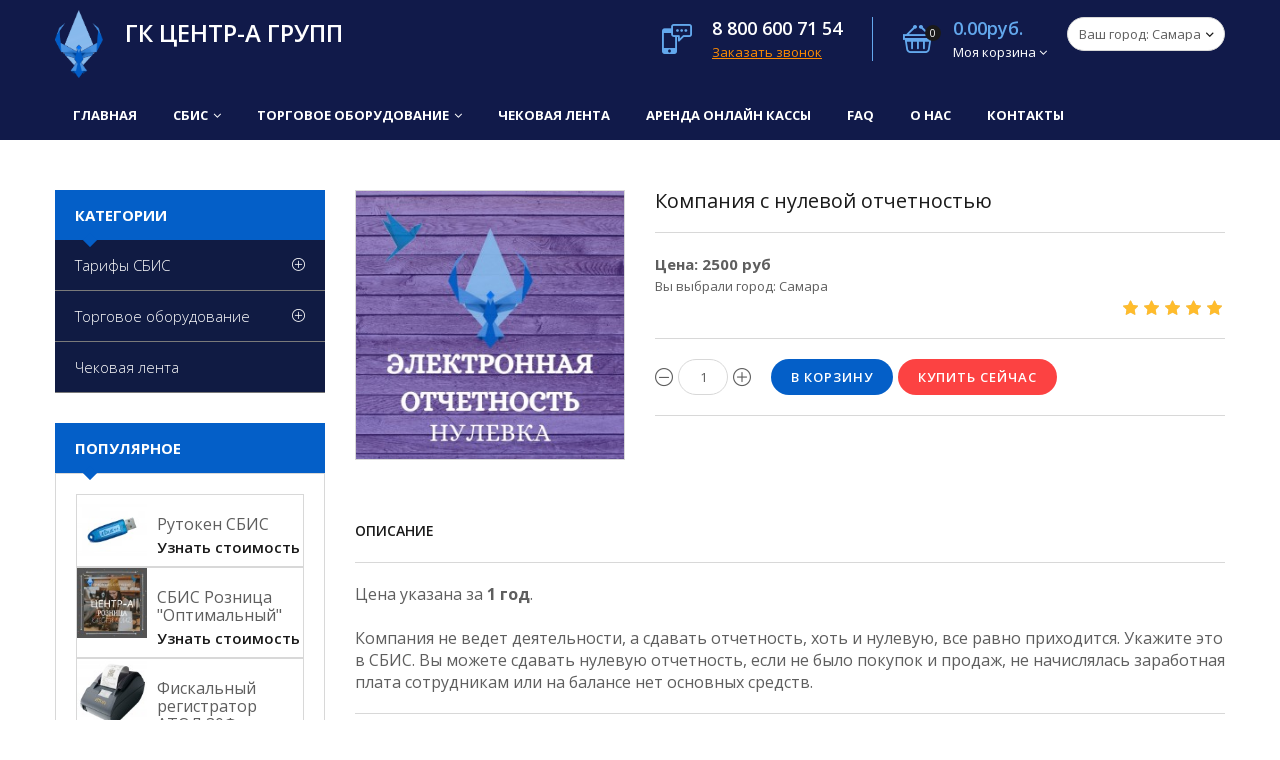

--- FILE ---
content_type: text/html; charset=UTF-8
request_url: https://center-a.group/shop/37/imgs/kompanija-s-nulevoj-otchetnostju
body_size: 14136
content:
<!doctype html>
<html><head>
 
 <meta charset="utf-8">
 <meta name="viewport" content="width=device-width, initial-scale=1, maximum-scale=1">
 
<title>Нулевая отчетность о компании - Центр Автоматизации бизнес процессов</title>
 <meta name="description" content="Компания с нулевой отчетностью Тарифы СБИС Отчётность Нулевка" />
<meta property="og:image" content="https://center-a.group/_sh/00/37.jpg" />
 <link type="text/css" rel="stylesheet" href="/_st/my.css" />
 
 <link rel="stylesheet" href="//fonts.googleapis.com/css?family=Open+Sans:300italic,400italic,600italic,700italic,800italic,700,300,600,800,400&amp;subset=latin,cyrillic">
 <link rel="stylesheet" href="/css/font-awesome.min.css">
 <link rel="stylesheet" href="/css/pe-media-icons.css">
 <link rel="stylesheet" href="/css/helper.css">
 <link rel="stylesheet" href="/css/animate.css"> 
 <link rel="stylesheet" href="/css/owl.carousel.css">
 <script>
 var _ucoz_uriId = '37',
 _ucoz_pageId = 'entry',
 _ucoz_moduleId = 'shop',
 _ucoz_date = '18.01.2026';
 </script>
 
	<link rel="stylesheet" href="/.s/src/base.min.css" />
	<link rel="stylesheet" href="/.s/src/layer7.min.css" />

	<script src="/.s/src/jquery-3.6.0.min.js"></script>
	
	<script src="/.s/src/uwnd.min.js"></script>
	<link rel="stylesheet" href="/.s/src/ulightbox/ulightbox.min.css" />
	<link rel="stylesheet" href="/.s/src/social.css" />
	<script src="/.s/src/ulightbox/ulightbox.min.js"></script>
	<script src="/.s/src/shop_utils.js"></script>
	<script>
/* --- UCOZ-JS-DATA --- */
window.uCoz = {"country":"US","module":"shop","shop_price_separator":" ","sign":{"7253":"Начать слайд-шоу","3238":"Опции","3300":"Ошибка","10075":"Обязательны для выбора","5255":"Помощник","7251":"Запрошенный контент не может быть загружен. Пожалуйста, попробуйте позже.","7252":"Предыдущий","3255":"Сохранить","3125":"Закрыть","7254":"Изменить размер","7287":"Перейти на страницу с фотографией.","3129":"Доступ запрещён. Истёк период сессии.","5458":"Следующий","210178":"Замечания"},"shop_price_f":["%01.f",""],"language":"ru","ssid":"147076371644652731110","layerType":7,"uLightboxType":1,"site":{"host":"702021894.uweb.ru","domain":"center-a.group","id":"C702021894"},"sh_curr_def":1,"sh_curr":{"2":{"dpos":0,"disp":" руб","rate":1,"code":"USD","name":"Ваш город: Москва","default":0},"1":{"rate":1,"dpos":0,"disp":" руб","name":"Ваш город: Самара","default":1,"code":"RUB"}},"ver":1,"sh_goods":{"37":{"imgs":["/_sh/00/37m.jpg"],"price":"0.00","old_price":"0.00"}},"mf":"C702021894"};
/* --- UCOZ-JS-CODE --- */

		function eRateEntry(select, id, a = 65, mod = 'shop', mark = +select.value, path = '', ajax, soc) {
			if (mod == 'shop') { path = `/${ id }/edit`; ajax = 2; }
			( !!select ? confirm(select.selectedOptions[0].textContent.trim() + '?') : true )
			&& _uPostForm('', { type:'POST', url:'/' + mod + path, data:{ a, id, mark, mod, ajax, ...soc } });
		}
 function uSocialLogin(t) {
			var params = {"google":{"width":700,"height":600},"ok":{"width":710,"height":390},"vkontakte":{"width":790,"height":400},"yandex":{"width":870,"height":515},"facebook":{"width":950,"height":520}};
			var ref = escape(location.protocol + '//' + ('center-a.group' || location.hostname) + location.pathname + ((location.hash ? ( location.search ? location.search + '&' : '?' ) + 'rnd=' + Date.now() + location.hash : ( location.search || '' ))));
			window.open('/'+t+'?ref='+ref,'conwin','width='+params[t].width+',height='+params[t].height+',status=1,resizable=1,left='+parseInt((screen.availWidth/2)-(params[t].width/2))+',top='+parseInt((screen.availHeight/2)-(params[t].height/2)-20)+'screenX='+parseInt((screen.availWidth/2)-(params[t].width/2))+',screenY='+parseInt((screen.availHeight/2)-(params[t].height/2)-20));
			return false;
		}
		function TelegramAuth(user){
			user['a'] = 9; user['m'] = 'telegram';
			_uPostForm('', {type: 'POST', url: '/index/sub', data: user});
		}
checkNumber_header = 'Замечания';
		checkNumber_err = 'Опции<ul>%err_msg%</ul>Обязательны для выбора';
function loginPopupForm(params = {}) { new _uWnd('LF', ' ', -250, -100, { closeonesc:1, resize:1 }, { url:'/index/40' + (params.urlParams ? '?'+params.urlParams : '') }) }
var _gaq = _gaq || [];
		_gaq.push(['_setAccount', 'UA-132314971-1']);
		_gaq.push(['_trackPageview']);
		(function() {
			var ga = document.createElement('script'); ga.type = 'text/javascript'; ga.async = true;
			ga.src = ('https:' == document.location.protocol ? 'https://ssl' : 'http://www') + '.google-analytics.com/ga.js';
			var s = document.getElementsByTagName('script')[0]; s.parentNode.insertBefore(ga, s);
		})();
	
/* --- UCOZ-JS-END --- */
</script>

	<style>.UhideBlock{display:none; }</style>
	<script type="text/javascript">new Image().src = "//counter.yadro.ru/hit;noadsuweb?r"+escape(document.referrer)+(screen&&";s"+screen.width+"*"+screen.height+"*"+(screen.colorDepth||screen.pixelDepth))+";u"+escape(document.URL)+";"+Date.now();</script><link rel="stylesheet" href="/_st/shop.css" /><script src="/.s/src/shop.js"></script><style>
				@font-face {
					font-family: "FontAwesome";
					font-style: normal;
					font-weight: normal;
					src: url("/.s/src/panel-v2/fonts/fontawesome-webfont.eot?#iefix&v=4.3.0") format("embedded-opentype"), url("/.s/src/panel-v2/fonts/fontawesome-webfont.woff2?v=4.3.0") format("woff2"), url("/.s/src/panel-v2/fonts/fontawesome-webfont.woff?v=4.3.0") format("woff"), url("/.s/src/panel-v2/fonts/fontawesome-webfont.ttf?v=4.3.0") format("truetype"), url("/.s/src/panel-v2/fonts/fontawesome-webfont.svg?v=4.3.0#fontawesomeregular") format("svg");
				}
			</style>
</head><body id="body">
 <script src="/js/plugins.js"></script>
 <script src="/js/scripts.js"></script>
 
 
 <div id="wrapper">
 
 <!--U1AHEADER1Z--><div class="fixed">

 
 <header id="header">
 <div class="cnt clr">

 <div id="logo" class="oh">
 <a href="/"><img src="/logb.png" width="48px"> <span>ГК Центр-А Групп<!--<small> 443070 г. Самара, ул. Дзержинского, 13А - 206</small>--></span></a> 
 </div>
 

 
 <div class="header-right"> 
 <div class="hPhone">
 <span class="hPhone-icon pe-mi-message"></span>
 <div class="hPhone-cnt">
 <b style="color: #fffff"> 8 800 600 71 54</b><br>
 <a data-fancybox="" data-src="#modal-form" style="color:#ff8c00; text-decoration: underline" href="javascript:;">Заказать звонок</a> 
 </div>
 </div>
 
 
 
 <div class="hCart">
 <div id="shop-basket"><div class="hCart-icon">
 <span class="pe-mi-basket"></span>
 <i>0</i>
</div>
<div class="hCart-cnt">
 <div class="hCart-details">
 <span>0.00руб.</span><br>
 Моя корзина <i class="fa fa-angle-down"></i>
 </div>
 <div class="cart-body">
 
 Ваша корзина пуста
 
 </div>
</div>

<script language="Javascript"><!--
 var lock_buttons = 0;
 
 function clearBasket(){
 if(lock_buttons) return false; else lock_buttons = 1;
 var el = $('#shop-basket');
 if(el.length){ var g=document.createElement("div"); $(g).addClass('myWinGrid').attr("id",'shop-basket-fade').css({"left":"0","top":"0","position":"absolute","border":"#CCCCCC 1px solid","width":$(el).width()+'px',"height":$(el).height()+'px',"z-index":5}).hide().bind('mousedown',function(e){e.stopPropagation();e.preventDefault();_uWnd.globalmousedown();}).html('<div class="myWinLoad" style="margin:5px;"></div>'); $(el).append(g); $(g).show(); }
 _uPostForm('',{type:'POST',url:'/shop/basket',data:{'mode':'clear'}});
 ga_event('basket_clear');
 return false;
 }
 
 function removeBasket(id){
 if(lock_buttons) return false; else lock_buttons = 1;
 $('#basket-item-'+id+' .sb-func').removeClass('remove').addClass('myWinLoadS').attr('title','');
 _uPostForm('',{type:'POST',url:'/shop/basket',data:{'mode':'del', 'id':id}});
 return false;
 }
 
 function add2Basket(id,pref){
 if(lock_buttons) return false; else lock_buttons = 1;
 var opt = new Array();
 var err_msg = '';
 $('#b'+pref+'-'+id+'-basket').attr('disabled','disabled');
 $('#'+pref+'-'+id+'-basket').removeClass('done').removeClass('err').removeClass('add').addClass('wait').attr('title','');
 $('#'+pref+'-'+id+'-options-selectors').find('input:checked, select').each(function(){
 opt.push(this.id.split('-')[3]+(this.value !== '' ? '-'+this.value :''));
 
 if(this.value !== ''){
 opt.push(this.id.split('-')[3]+(this.value !== '' ? '-'+this.value :''));
 }else{
 err_msg += '<li>'+$(this).parent().parent().find('span.opt').html().replace(':', '')+'</li>';
 }
 });
 
 if(err_msg == ''){
 _uPostForm('',{type:'POST',url:'/shop/basket',data:{'mode':'add', 'id':id, 'pref':pref, 'opt':opt.join(':'), 'cnt':$('#q'+pref+'-'+id+'-basket').attr('value')}});
 ga_event('basket_add');
 }else{
 lock_buttons = 0;
 shop_alert('<div class="MyWinError">Опции<ul>'+err_msg+'</ul>обязательны для выбора</div>','Замечания','warning',350,100,{tm:8000,align:'left',icon:'//s19.ucoz.net/img/icon/warning.png', 'onclose': function(){ $('#b'+pref+'-'+id+'-basket').removeAttr('disabled'); $('#'+pref+'-'+id+'-basket').removeClass('wait').addClass('add'); }});
 }
 return false;
 }
 
 function buyNow(id,pref){
 if(lock_buttons) return false; else lock_buttons = 1;
 var opt = new Array();
 var err_msg = '';
 $('#b'+pref+'-'+id+'-buynow').attr('disabled','disabled');
 $('#'+pref+'-'+id+'-buynow').removeClass('done').removeClass('err').removeClass('now').addClass('wait').attr('title','');
 $('#'+pref+'-'+id+'-options-selectors').find('input:checked, select').each(function(){
 if(this.value !== ''){
 opt.push(this.id.split('-')[3]+'-'+this.value);
 }else{
 err_msg += '<li>'+$(this).parent().parent().find('span.opt').html().replace(':', '')+'</li>';
 }
 });
 if(err_msg == ''){
 _uPostForm('',{type:'POST',url:'/shop/basket',data:{'mode':'add', 'id':id, 'pref':pref, 'opt':opt.join(':'), 'cnt':$('#q'+pref+'-'+id+'-basket').attr('value'), 'now':1}});
 ga_event('basket_buynow');
 }else{
 lock_buttons = 0;
 shop_alert('<div class="MyWinError">Опции<ul>'+err_msg+'</ul>обязательны для выбора</div>','Замечания','warning',350,100,{tm:8000,align:'left',icon:'//s19.ucoz.net/img/icon/warning.png', 'onclose': function(){ $('#b'+pref+'-'+id+'-buynow').removeAttr('disabled'); $('#'+pref+'-'+id+'-buynow').removeClass('wait').addClass('add'); }});
 }
 
 return false;
 }
 //--></script></div>
 </div>
 <div class="hCart">
 <div class="gorod" style="margin-left: 20px;"><div id="shop-currency">
			<form action="/shop/currency" id="shop-currency-form" method="post">
			<select id="shop-currency-select" name="id" onchange="document.getElementById('shop-currency-form').submit()">
		<option value="1" selected>Ваш город: Самара</option><option value="2">Ваш город: Москва</option></select><input type="hidden" name="url" value="/shop/37/imgs/kompanija-s-nulevoj-otchetnostju"></form></div> </div>
 </div>
 
 </div>
 </div>

 </header><!--/U1AHEADER1Z-->
 
 <nav id="nav">
 <div class="cnt">
 <!-- <sblock_nmenu> -->
 <!-- <bc> --><div id="uNMenuDiv1" class="uMenuV"><ul class="uMenuRoot">
<li><a  href="/" ><span>Главная</span></a></li>
<li class="uWithSubmenu"><a  href="/shop/tarify-sbis" ><span>СБИС</span></a><ul>
<li><a  href="/shop/tarify-sbis/otchetnost" ><span>Отчётность</span></a></li>
<li><a  href="/shop/tarify-sbis/bukhgalterija" ><span>Бухгалтерия</span></a></li>
<li><a  href="/shop/tarify-sbis/ehlektronnyj-dokumentooborot" ><span>Электронный документооборот</span></a></li>
<li><a  href="/shop/tarify-sbis/dlja-salonov-i-sfery-uslug" ><span>Для салонов и сферы услуг</span></a></li>
<li><a  href="/shop/tarify-sbis/dlja-magazinov-roznica" ><span>Для магазинов (Розница)</span></a></li>
<li><a  href="/shop/tarify-sbis/ofd" ><span>ОФД</span></a></li>
<li><a  href="/shop/tarify-sbis/vse-o-kompanijakh-i-vladelcakh" ><span>Все о компаниях и владельцах</span></a></li>
<li><a  href="/shop/tarify-sbis/torgi-i-zakupki" ><span>Торги и закупки</span></a></li>
<li><a  href="/shop/tarify-sbis/crm-sistema-aktivnykh-prodazh" ><span>CRM-система активных продаж</span></a></li>
<li><a  href="/shop/tarify-sbis/rasshireniya" ><span>Расширения</span></a></li>
<li><a  href="/shop/tarify-sbis/uslugi" ><span>Услуги</span></a></li></ul></li>
<li class="uWithSubmenu"><a  href="/shop/torgovoe-oborudovanie" ><span>Торговое оборудование</span></a><ul>
<li><a  href="/shop/torgovoe-oborudovanie/rutoken" ><span>Рутокен для ЭЦП</span></a></li>
<li><a  href="/shop/torgovoe-oborudovanie/avtonomnye-kassy" ><span>Автономные кассы</span></a></li>
<li><a  href="/shop/torgovoe-oborudovanie/smart-terminaly" ><span>Смарт-терминалы</span></a></li>
<li><a  href="/shop/torgovoe-oborudovanie/fiskalnye-registratory" ><span>Фискальные регистраторы </span></a></li>
<li><a  href="/shop/torgovoe-oborudovanie/skanery" ><span>Сканеры</span></a></li>
<li><a  href="/shop/torgovoe-oborudovanie/printery-ehtiketok" ><span>Принтеры этикеток</span></a></li>
<li><a  href="/shop/torgovoe-oborudovanie/detektory-banknot" ><span>Детекторы банкнот</span></a></li>
<li><a  href="/shop/torgovoe-oborudovanie/denezhnye-jashhiki" ><span>Денежные ящики</span></a></li>
<li><a  href="/shop/torgovoe-oborudovanie/ehlektronnye-vesy" ><span>Электронные весы</span></a></li>
<li><a  href="/shop/torgovoe-oborudovanie/schetchiki-banknot" ><span>Счетчики банкнот </span></a></li>
<li><a  href="/shop/torgovoe-oborudovanie/fiskalnye-nakopiteli" ><span>Фискальные накопители </span></a></li>
<li><a  href="/shop/torgovoe-oborudovanie/pos-sistemy" ><span>POS-системы</span></a></li>
<li><a  href="/shop/torgovoe-oborudovanie/displei-pokupatelja" ><span>Дисплеи покупателя</span></a></li>
<li><a  href="/shop/torgovoe-oborudovanie/terminaly-sbora-dannykh" ><span>Терминалы сбора данных</span></a></li>
<li><a  href="/shop/torgovoe-oborudovanie/raskhodnye-materialy" ><span>Расходные материалы</span></a></li>
<li><a  href="/shop/torgovoe-oborudovanie/prochee-oborudovanie" ><span>Прочее Оборудование</span></a></li>
<li><a  href="/shop/torgovoe-oborudovanie/uslugi" ><span>Услуги</span></a></li></ul></li>
<li><a  href="/shop/chekovaya-lenta" ><span>Чековая лента</span></a></li>
<li><a  href="/online-kassa-v-arendy" ><span>Аренда онлайн кассы</span></a></li>
<li><a  href="/index/faq/0-6" ><span>FAQ</span></a></li>
<li><a  href="/index/o_nas/0-4" ><span>О Нас</span></a></li>
<li><a  href="/index/kontakty/0-5" ><span>Контакты</span></a></li></ul></div><!-- </bc> -->
 <!-- </sblock_nmenu> -->
 <span class="menu-icon"><i class="fa fa-bars"></i> Меню сайта</span>
 </div>
 </nav></div>
 
 <div id="middle">
 <div class="cnt clr">
 
 <!-- <middle> -->
 <div id="content">
 <!-- <body> -->
 <div class="good-top oh">
 <div class="good-images">
 <script>
//['original_img_url','org_width','org_height','resized_img_url','res_width','res_height','img_alt','img_title']
var allEntImgs37=[["/_sh/00/37.jpg",0,0,"/_sh/00/37m.jpg",300,300,null,null,null,null,null]]</script>
 <script type="text/javascript">
 function _bldCont(indx){
 var bck=indx-1;var nxt=indx+1;
 if (bck<0){bck = allEntImgs37.length-1;}
 if (nxt>=allEntImgs37.length){nxt=0;}
 var imgs='';
 if (allEntImgs37.length>1){
 for (var i=0;i<allEntImgs37.length;i++){var img=i+1;
 if(allEntImgs37[i][0].length<1){continue;}
 if (i==indx){imgs += '<b class="pgSwchA">'+img+'</b> ';}
 else {imgs += '<a class="pgSwch" href="javascript://" rel="nofollow" onclick="_bldCont('+i+');return false;">'+img+'</a> ';}
 }
 imgs = '<div align="center" style="padding:8px 0 5px 0;white-space:nowrap;overflow:auto;overflow-x:auto;overflow-y:hidden;"><a class="pgSwch" href="javascript://" rel="nofollow" onclick="_bldCont('+bck+');return false;">&laquo; Back</a> '+imgs+'<a class="pgSwch" href="javascript://" rel="nofollow" onclick="_bldCont('+nxt+');return false;">Next &raquo;</a> </div> ';}
 var hght = parseInt(allEntImgs37[indx][2]); if ($.browser.msie) { hght += 28; };
 _picsCont = '<div id="_prCont" style="position:relative;"><img alt="" border="0" src="' + allEntImgs37[indx][0] + '"/>'+imgs+'</div>';
 new _uWnd('wnd_prv', "Изображения товара", 10, 10, { waitimages:300000, autosizewidth:1, hideonresize:1, autosize:1, fadetype:1, closeonesc:1, align:'center', min:0, max:0, resize:1 }, _picsCont);
 }
 </script>
 
 <span class="item-new" data-date="13.08.2019">new</span>
 
 
 <img alt="" src="/_sh/00/37m.jpg" class="big gphoto" onclick="_bldCont1(37, this.getAttribute('idx'));" id="ipreview" idx="0" title="Кликните для увеличения изображения">
 
 <div class="oh">
 
 
 
 
 
 
 
 
  
 </div>
 </div>
 <div class="good-info">
 <h1 class="good-title">Компания с нулевой отчетностью</h1>
 <div class="oh">
 <!--<div class="good-price"><b><span class="id-good-37-price">2 500 руб</span></b> <s></s></div>-->
 
<!--<h2><b>2 500 руб </b></h2>-->
<script>
document.addEventListener('DOMContentLoaded', function() {
 // Функция для обновления селектора, цены и города
 function updateSelectionAndDisplay() {
 // Определяем текущий выбранный код валюты
 // Эмулируем получение RUB из серверного скрипта
 var currCode = 'RUB';

 // Находим все селекторы на странице
 var selectors = document.querySelectorAll('.shop-options-s');

 // Проходим по каждому селектору
 selectors.forEach(function(selector) {
 // Устанавливаем значение селектора в зависимости от currCode
 selector.value = currCode === 'USD' ? '1' : '0';

 // Обновляем информацию о цене и городе
 updatePriceAndCityDisplay(selector);
 });
 }

 // Функция для обновления информации о цене и городе
 function updatePriceAndCityDisplay(selector) {
 var selectedOption = selector.options[selector.selectedIndex];
 var priceValue = selectedOption.getAttribute('data-o-val');
 var cityName = selectedOption.text.split(' ')[0];

 // Обновляем текстовую информацию
 document.getElementById('price-info').textContent = "Цена: " + priceValue + " руб";
 document.getElementById('city-info').textContent = "Вы выбрали город: " + cityName;
 }

 // Инициализация и отслеживание изменений
 updateSelectionAndDisplay();
 setInterval(updateSelectionAndDisplay, 1000); // Периодически проверяем и обновляем информацию
});
</script>

<!-- Элементы для отображения цены и города -->
<div id="price-info" style="font-size: 15px; font-weight: bold;"></div>
<div id="city-info"></div>
 <style>.shop-options { display:none;} </style> 



 <!--<Конец скрипта корзины>-->
 <div class="good-rate">
 
		<style type="text/css">
			.u-star-rating-21 { list-style:none; margin:0px; padding:0px; width:105px; height:21px; position:relative; background: url('/img/rate2.png') top left repeat-x }
			.u-star-rating-21 li{ padding:0px; margin:0px; float:left }
			.u-star-rating-21 li a { display:block;width:21px;height: 21px;line-height:21px;text-decoration:none;text-indent:-9000px;z-index:20;position:absolute;padding: 0px;overflow:hidden }
			.u-star-rating-21 li a:hover { background: url('/img/rate2.png') left center;z-index:2;left:0px;border:none }
			.u-star-rating-21 a.u-one-star { left:0px }
			.u-star-rating-21 a.u-one-star:hover { width:21px }
			.u-star-rating-21 a.u-two-stars { left:21px }
			.u-star-rating-21 a.u-two-stars:hover { width:42px }
			.u-star-rating-21 a.u-three-stars { left:42px }
			.u-star-rating-21 a.u-three-stars:hover { width:63px }
			.u-star-rating-21 a.u-four-stars { left:63px }
			.u-star-rating-21 a.u-four-stars:hover { width:84px }
			.u-star-rating-21 a.u-five-stars { left:84px }
			.u-star-rating-21 a.u-five-stars:hover { width:105px }
			.u-star-rating-21 li.u-current-rating { top:0 !important; left:0 !important;margin:0 !important;padding:0 !important;outline:none;background: url('/img/rate2.png') left bottom;position: absolute;height:21px !important;line-height:21px !important;display:block;text-indent:-9000px;z-index:1 }
		</style><script>
			var usrarids = {};
			function ustarrating(id, mark) {
				if (!usrarids[id]) {
					usrarids[id] = 1;
					$(".u-star-li-"+id).hide();
					_uPostForm('', { type:'POST', url:`/shop/${ id }/edit`, data:{ a:65, id, mark, mod:'shop', ajax:'2' } })
				}
			}
		</script><ul id="uStarRating37" class="uStarRating37 u-star-rating-21" title="Рейтинг: 5.0/1">
			<li id="uCurStarRating37" class="u-current-rating uCurStarRating37" style="width:100%;"></li><li class="u-star-li-37"><a href="javascript:;" onclick="ustarrating('37', 1)" class="u-one-star">1</a></li>
				<li class="u-star-li-37"><a href="javascript:;" onclick="ustarrating('37', 2)" class="u-two-stars">2</a></li>
				<li class="u-star-li-37"><a href="javascript:;" onclick="ustarrating('37', 3)" class="u-three-stars">3</a></li>
				<li class="u-star-li-37"><a href="javascript:;" onclick="ustarrating('37', 4)" class="u-four-stars">4</a></li>
				<li class="u-star-li-37"><a href="javascript:;" onclick="ustarrating('37', 5)" class="u-five-stars">5</a></li></ul>
 </div>
 </div>

 <div class="good-options">
 <ul class="shop-options" id="id-37-options-selectors"><li id="id-37-oitem-3">
						<span class="opt">Выберите город:</span>
						<span class="val"><select id="id-37-oval-3" class="shop-options-s " onChange="shopChangeGoodsOpt('/shop/37/desc/kompanija-s-nulevoj-otchetnostju', 'id', '37', this)"><option class="2500" value="0" data-o-val="2500">
							Самара (+2 500 руб)
						</option><option class="3000" value="1" data-o-val="3000">
							Москва (+3 000 руб)
						</option></select></span>
					</li></ul>
 </div>
 <div class="good-buttons">
 <div class="to-basket oh"> 
 <input type="text" id="qid-37-basket" value="1" size="3" onfocus="this.select()" oninput="return checkNumber(this, event, '1');"><input type="button" id="bid-37-basket" onclick="add2Basket('37','id');" value="В корзину">
 <input id="buy-now" type="button" onclick="buyNow('37','id');" value="Купить сейчас">
 </div>
 </div>
 <div class="good-more">

 <ul class="shop-options" id="id-37-options">
 
 
 
 
 
 </ul>
 </div>
 </div>
 </div>
 
 
 <div class="good-tabs">
 <div>
 <span>Описание</span>
 <font size=3>
 </div>

 <p>Цена указана за&nbsp;<strong>1 год</strong>.&nbsp;</p>

<p>&nbsp;</p>

<p>Компания не ведет деятельности, а сдавать отчетность, хоть и нулевую, все равно приходится. Укажите это в СБИС. Вы можете сдавать нулевую отчетность, если не было покупок и продаж, не начислялась заработная плата сотрудникам или на балансе нет основных средств.</p>

 
 </li>

 
 </ul>
 </div>
 
 
 
 
 
 <!-- </body> -->
 </div>
 
 <aside id="sidebar">
 
 <!--U1CATBLOCK1Z-->
 
 
 <div class="block">
 <div class="b-title">Категории</div>
 <ul class="cat-tree" style="padding-left:0!important; display:block;"><li id="cid-53">
							<input type="hidden" id="cid-p-53" value="1">
							<u class="plus" onclick="shopCatExpand(this,'C702021894uShopC');"></u>
							<a id="lid-53" class="catref" href="/shop/tarify-sbis" ondblclick="return shopCatExpand($(this).prev(),'C702021894uShopC')">Тарифы СБИС</a>&nbsp;<b>(114)</b>
							<ul class="cat-tree"><li id="cid-82">
							<input type="hidden" id="cid-p-82" value="1">
							<u class="plus" onclick="shopCatExpand(this,'C702021894uShopC');"></u>
							<a id="lid-82" class="catref" href="/shop/tarify-sbis/otchetnost" ondblclick="return shopCatExpand($(this).prev(),'C702021894uShopC')">Отчётность</a>&nbsp;<b>(35)</b>
							<ul class="cat-tree"><li id="cid-89">
						<i></i>
						<a id="lid-89" class="catref" href="/shop/tarify-sbis/otchetnost/osno">ОСНО</a>&nbsp;<b>(2)</b>
					</li><li id="cid-90">
						<i></i>
						<a id="lid-90" class="catref" href="/shop/tarify-sbis/otchetnost/ysn">УСН</a>&nbsp;<b>(2)</b>
					</li><li id="cid-91">
						<i></i>
						<a id="lid-91" class="catref" href="/shop/tarify-sbis/otchetnost/ip">ИП</a>&nbsp;<b>(2)</b>
					</li><li id="cid-92">
						<i></i>
						<a id="lid-92" class="catref" href="/shop/tarify-sbis/otchetnost/budjet">Бюджет</a>&nbsp;<b>(2)</b>
					</li><li id="cid-93">
						<i></i>
						<a id="lid-93" class="catref" href="/shop/tarify-sbis/otchetnost/korporativnyi">Копроративный</a>&nbsp;<b>(5)</b>
					</li><li id="cid-94">
						<i></i>
						<a id="lid-94" class="catref" href="/shop/tarify-sbis/otchetnost/yb">Уполномоченная бухгалтерия</a>&nbsp;<b>(4)</b>
					</li><li id="cid-102">
						<i></i>
						<a id="lid-102" class="catref" href="/shop/tarify-sbis/otchetnost/sverka">Сверка</a>&nbsp;<b>(10)</b>
					</li><li id="cid-95">
						<i></i>
						<a id="lid-95" class="catref" href="/shop/tarify-sbis/otchetnost/nylevka">Нулевка</a>&nbsp;<b>(1)</b>
					</li><li id="cid-96">
						<i></i>
						<a id="lid-96" class="catref" href="/shop/tarify-sbis/otchetnost/raschireniya">Расширения</a>&nbsp;<b>(7)</b>
					</li></ul></li><li id="cid-81">
						<i></i>
						<a id="lid-81" class="catref" href="/shop/tarify-sbis/bukhgalterija">Бухгалтерия</a>&nbsp;<b>(4)</b>
					</li><li id="cid-22">
							<input type="hidden" id="cid-p-22" value="1">
							<u class="plus" onclick="shopCatExpand(this,'C702021894uShopC');"></u>
							<a id="lid-22" class="catref" href="/shop/tarify-sbis/ehlektronnyj-dokumentooborot" ondblclick="return shopCatExpand($(this).prev(),'C702021894uShopC')">Электронный документооборот</a>&nbsp;<b>(15)</b>
							<ul class="cat-tree"><li id="cid-85">
						<i></i>
						<a id="lid-85" class="catref" href="/shop/tarify-sbis/ehlektronnyj-dokumentooborot/vneshnij-ehdo">Внешний ЭДО</a>&nbsp;<b>(6)</b>
					</li><li id="cid-86">
						<i></i>
						<a id="lid-86" class="catref" href="/shop/tarify-sbis/ehlektronnyj-dokumentooborot/vnutrennij-ehdo">Внутренний ЭДО</a>&nbsp;<b>(2)</b>
					</li><li id="cid-87">
						<i></i>
						<a id="lid-87" class="catref" href="/shop/tarify-sbis/ehlektronnyj-dokumentooborot/kadrovyj-ehdo">Кадровый ЭДО</a>&nbsp;<b>(2)</b>
					</li><li id="cid-88">
						<i></i>
						<a id="lid-88" class="catref" href="/shop/tarify-sbis/ehlektronnyj-dokumentooborot/rasshireniya-dlya-ehdo">Расширенные возможности для ЭДО</a>&nbsp;<b>(5)</b>
					</li></ul></li><li id="cid-28">
							<input type="hidden" id="cid-p-28" value="1">
							<u class="plus" onclick="shopCatExpand(this,'C702021894uShopC');"></u>
							<a id="lid-28" class="catref" href="/shop/tarify-sbis/dlja-salonov-i-sfery-uslug" ondblclick="return shopCatExpand($(this).prev(),'C702021894uShopC')">Для салонов и сферы услуг</a>&nbsp;<b>(4)</b>
							<ul class="cat-tree"><li id="cid-104">
						<i></i>
						<a id="lid-104" class="catref" href="/shop/tarify-sbis/dlja-salonov-i-sfery-uslug/rasshireniya-sbis-salon">Расширения</a>&nbsp;<b>(1)</b>
					</li></ul></li><li id="cid-26">
							<input type="hidden" id="cid-p-26" value="1">
							<u class="plus" onclick="shopCatExpand(this,'C702021894uShopC');"></u>
							<a id="lid-26" class="catref" href="/shop/tarify-sbis/dlja-magazinov-roznica" ondblclick="return shopCatExpand($(this).prev(),'C702021894uShopC')">Для магазинов(розница)</a>&nbsp;<b>(31)</b>
							<ul class="cat-tree"><li id="cid-97">
						<i></i>
						<a id="lid-97" class="catref" href="/shop/tarify-sbis/dlja-magazinov-roznica/roznica-sbis">СБИС Розница</a>&nbsp;<b>(3)</b>
					</li><li id="cid-112">
						<i></i>
						<a id="lid-112" class="catref" href="/shop/tarify-sbis/dlja-magazinov-roznica/marketing-i-rabota-s-klientami">Маркетинг и работа с клиентами</a>&nbsp;<b>(2)</b>
					</li><li id="cid-98">
						<i></i>
						<a id="lid-98" class="catref" href="/shop/tarify-sbis/dlja-magazinov-roznica/gos-obmen">Обмен с Госсистемами</a>&nbsp;<b>(3)</b>
					</li><li id="cid-99">
						<i></i>
						<a id="lid-99" class="catref" href="/shop/tarify-sbis/dlja-magazinov-roznica/raschireniya-roz-gos">Расширения</a>&nbsp;<b>(23)</b>
					</li></ul></li><li id="cid-25">
						<i></i>
						<a id="lid-25" class="catref" href="/shop/tarify-sbis/ofd">ОФД</a>&nbsp;<b>(5)</b>
					</li><li id="cid-23">
						<i></i>
						<a id="lid-23" class="catref" href="/shop/tarify-sbis/vse-o-kompanijakh-i-vladelcakh">Все о компаниях и владельцах</a>&nbsp;<b>(2)</b>
					</li><li id="cid-24">
						<i></i>
						<a id="lid-24" class="catref" href="/shop/tarify-sbis/torgi-i-zakupki">Торги и закупки</a>&nbsp;<b>(4)</b>
					</li><li id="cid-30">
						<i></i>
						<a id="lid-30" class="catref" href="/shop/tarify-sbis/crm-sistema-aktivnykh-prodazh">CRM-система активных продаж</a>&nbsp;<b>(4)</b>
					</li><li id="cid-83">
						<i></i>
						<a id="lid-83" class="catref" href="/shop/tarify-sbis/rasshireniya">Расширения</a>&nbsp;<b>(8)</b>
					</li><li id="cid-56">
						<i></i>
						<a id="lid-56" class="catref" href="/shop/tarify-sbis/uslugi">Услуги</a>&nbsp;<b>(2)</b>
					</li></ul></li><li id="cid-54">
							<input type="hidden" id="cid-p-54" value="1">
							<u class="plus" onclick="shopCatExpand(this,'C702021894uShopC');"></u>
							<a id="lid-54" class="catref" href="/shop/torgovoe-oborudovanie" ondblclick="return shopCatExpand($(this).prev(),'C702021894uShopC')">Торговое оборудование</a>&nbsp;<b>(78)</b>
							<ul class="cat-tree"><li id="cid-32">
						<i></i>
						<a id="lid-32" class="catref" href="/shop/torgovoe-oborudovanie/rutoken">Рутокен для ЭЦП</a>&nbsp;<b>(1)</b>
					</li><li id="cid-34">
						<i></i>
						<a id="lid-34" class="catref" href="/shop/torgovoe-oborudovanie/avtonomnye-kassy">Автономные кассы</a>&nbsp;<b>(3)</b>
					</li><li id="cid-35">
						<i></i>
						<a id="lid-35" class="catref" href="/shop/torgovoe-oborudovanie/smart-terminaly">Смарт-терминалы</a>&nbsp;<b>(12)</b>
					</li><li id="cid-36">
						<i></i>
						<a id="lid-36" class="catref" href="/shop/torgovoe-oborudovanie/fiskalnye-registratory">Фискальные регистраторы</a>&nbsp;<b>(14)</b>
					</li><li id="cid-37">
						<i></i>
						<a id="lid-37" class="catref" href="/shop/torgovoe-oborudovanie/skanery">Сканеры</a>&nbsp;<b>(7)</b>
					</li><li id="cid-38">
						<i></i>
						<a id="lid-38" class="catref" href="/shop/torgovoe-oborudovanie/printery-ehtiketok">Принтеры этикеток</a>&nbsp;<b>(6)</b>
					</li><li id="cid-39">
						<i></i>
						<a id="lid-39" class="catref" href="/shop/torgovoe-oborudovanie/printery-chekov">Принтеры чеков</a>&nbsp;<b>(2)</b>
					</li><li id="cid-40">
						<i></i>
						<a id="lid-40" class="catref" href="/shop/torgovoe-oborudovanie/detektory-banknot">Детекторы банкнот</a>&nbsp;<b>(2)</b>
					</li><li id="cid-41">
						<i></i>
						<a id="lid-41" class="catref" href="/shop/torgovoe-oborudovanie/denezhnye-jashhiki">Денежные ящики</a>&nbsp;<b>(4)</b>
					</li><li id="cid-42">
						<i></i>
						<a id="lid-42" class="catref" href="/shop/torgovoe-oborudovanie/ehlektronnye-vesy">Электронные весы</a>&nbsp;<b>(5)</b>
					</li><li id="cid-43">
						<i></i>
						<a id="lid-43" class="catref" href="/shop/torgovoe-oborudovanie/schetchiki-banknot">Счетчики банкнот</a>&nbsp;<b>(3)</b>
					</li><li id="cid-44">
						<i></i>
						<a id="lid-44" class="catref" href="/shop/torgovoe-oborudovanie/fiskalnye-nakopiteli">Фискальные накопители</a>&nbsp;<b>(2)</b>
					</li><li id="cid-45">
						<i></i>
						<a id="lid-45" class="catref" href="/shop/torgovoe-oborudovanie/pos-sistemy">Pos-системы</a>&nbsp;<b>(1)</b>
					</li><li id="cid-46">
						<i></i>
						<a id="lid-46" class="catref" href="/shop/torgovoe-oborudovanie/displei-pokupatelja">Дисплеи покупателя</a>&nbsp;<b>(4)</b>
					</li><li id="cid-47">
						<i></i>
						<a id="lid-47" class="catref" href="/shop/torgovoe-oborudovanie/terminaly-sbora-dannykh">Терминалы сбора данных</a>&nbsp;<b>(2)</b>
					</li><li id="cid-48">
						<i></i>
						<a id="lid-48" class="catref" href="/shop/torgovoe-oborudovanie/raskhodnye-materialy">Расходные материалы</a>&nbsp;<b>(2)</b>
					</li><li id="cid-50">
						<i></i>
						<a id="lid-50" class="catref" href="/shop/torgovoe-oborudovanie/prochee-oborudovanie">Прочее Оборудование</a>&nbsp;<b>(5)</b>
					</li><li id="cid-57">
						<i></i>
						<a id="lid-57" class="catref" href="/shop/torgovoe-oborudovanie/uslugi">Услуги</a>&nbsp;<b>(3)</b>
					</li></ul></li><li id="cid-84">
						<i></i>
						<a id="lid-84" class="catref" href="/shop/chekovaya-lenta">Чековая лента</a>&nbsp;<b>(6)</b>
					</li></ul>
 </div>
 
 
 <!--/U1CATBLOCK1Z-->
 
 <!--U1CLEFTER1Z--><!-- <block4> -->

<!-- </block4> -->

<!-- <block4813> -->

<!-- </block4813> -->

<!-- <block8124> -->

<!-- </block8124> -->

<!-- <block3174> -->

<!-- <md3174> --><!-- </md> -->
<div class="block">
 <div class="b-title"><!-- <bt> -->Популярное<!-- </bt> --></div>
 <div class="b-body">
 <!-- <bc> --><li>  <li style="border: 1px solid #d8d8d8;">  <img src="/_sh/1/124s.jpg" id="small-inf" style="max-width:70px;float:left;">  <div class="popular-right" border="0" >  <a href="/shop/124/desc/rutoken-sbis">Рутокен СБИС</a>  <!--<span class="popular-price" style="margin-bottom: 10px"></span>-->  <a href="/shop/124/desc/rutoken-sbis"><span class="popular-price" style="margin-bottom: 10px">Узнать стоимость</span></a>  </div> </li><li>  <li style="border: 1px solid #d8d8d8;">  <img src="/_sh/00/87s.jpg" id="small-inf" style="max-width:70px;float:left;">  <div class="popular-right" border="0" >  <a href="/shop/87/desc/sbis-roznica-kassa-i-sklad">СБИС Розница "Оптимальный"</a>  <!--<span class="popular-price" style="margin-bottom: 10px"><span class="inf1-good-87-price">24 000 руб</span></span>-->  <a href="/shop/87/desc/sbis-roznica-kassa-i-sklad"><span class="popular-price" style="margin-bottom: 10px">Узнать стоимость</span></a>  </div> </li><li>  <li style="border: 1px solid #d8d8d8;">  <img src="/_sh/1/143s.jpg" id="small-inf" style="max-width:70px;float:left;">  <div class="popular-right" border="0" >  <a href="/shop/143/desc/fiskalnyj-registrator-atol-30f-usb">Фискальный регистратор АТОЛ 30Ф</a>  <!--<span class="popular-price" style="margin-bottom: 10px"><span class="inf1-good-143-price">46 700 руб</span></span>-->  <a href="/shop/143/desc/fiskalnyj-registrator-atol-30f-usb"><span class="popular-price" style="margin-bottom: 10px">Узнать стоимость</span></a>  </div> </li><li>  <li style="border: 1px solid #d8d8d8;">  <img src="/_sh/00/88s.jpg" id="small-inf" style="max-width:70px;float:left;">  <div class="popular-right" border="0" >  <a href="/shop/88/desc/sbis-roznica-kassa-sklad-i-uchet">СБИС Розница "Профи"</a>  <!--<span class="popular-price" style="margin-bottom: 10px"><span class="inf1-good-88-price">37 000 руб</span></span>-->  <a href="/shop/88/desc/sbis-roznica-kassa-sklad-i-uchet"><span class="popular-price" style="margin-bottom: 10px">Узнать стоимость</span></a>  </div> </li><li>  <li style="border: 1px solid #d8d8d8;">  <img src="/_sh/1/148s.jpg" id="small-inf" style="max-width:70px;float:left;">  <div class="popular-right" border="0" >  <a href="/shop/148/desc/fiskalnyj-registrator-atol-fprint-22ptk">Фискальный регистратор АТОЛ FPrint-22ПТК, черный</a>  <!--<span class="popular-price" style="margin-bottom: 10px"><span class="inf1-good-148-price">74 700 руб</span></span>-->  <a href="/shop/148/desc/fiskalnyj-registrator-atol-fprint-22ptk"><span class="popular-price" style="margin-bottom: 10px">Узнать стоимость</span></a>  </div> </li><li>  <li style="border: 1px solid #d8d8d8;">  <img src="/_sh/1/149s.jpg" id="small-inf" style="max-width:70px;float:left;">  <div class="popular-right" border="0" >  <a href="/shop/149/desc/fiskalnyj-registrator-atol-25f">Фискальный регистратор АТОЛ 25Ф</a>  <!--<span class="popular-price" style="margin-bottom: 10px"><span class="inf1-good-149-price">64 700 руб</span></span>-->  <a href="/shop/149/desc/fiskalnyj-registrator-atol-25f"><span class="popular-price" style="margin-bottom: 10px">Узнать стоимость</span></a>  </div> </li><script> 			if ( typeof(uCoz) != 'object' ) { 				window.uCoz = {"sh_goods":{},"ver":1,"shop_price_separator":" ","sh_curr_def":1,"sh_curr":{"2":{"disp":" руб","name":"Ваш город: Москва","default":0,"rate":1,"code":"USD","dpos":0},"1":{"disp":" руб","name":"Ваш город: Самара","default":1,"rate":1,"code":"RUB","dpos":0}},"shop_price_f":["%01.f",""],"mf":"C702021894"};  			} else { 				if ( typeof(uCoz.sh_goods) == 'undefined' ) { 					var shop_js_def = {"mf":"C702021894","shop_price_f":["%01.f",""],"sh_curr":{"2":{"disp":" руб","name":"Ваш город: Москва","default":0,"rate":1,"code":"USD","dpos":0},"1":{"disp":" руб","name":"Ваш город: Самара","default":1,"rate":1,"code":"RUB","dpos":0}},"sh_curr_def":1,"sh_goods":{},"ver":1,"shop_price_separator":" "}, i; 					for ( i in shop_js_def ) { 						if ( typeof(uCoz.i) == 'undefined' ) { 							window.uCoz[i] = shop_js_def[i] 						} 					} 				} 			}; 			uCoz.sh_goods[124] = {price:0.00,old_price:0.00,imgs:["/_sh/1/124m.jpg"]};uCoz.sh_goods[87] = {price:9000.00,old_price:0.00,imgs:["/_sh/00/87m.jpg"]};uCoz.sh_goods[143] = {price:21700.00,old_price:22000.00,imgs:["/_sh/1/143m.jpg"]};uCoz.sh_goods[88] = {price:15000.00,old_price:0.00,imgs:["/_sh/00/88m.jpg"]};uCoz.sh_goods[148] = {price:33700.00,old_price:33900.00,imgs:["/_sh/1/148m.jpg"]};uCoz.sh_goods[149] = {price:28700.00,old_price:29000.00,imgs:["/_sh/1/149m.jpg"]}; 		</script><script src="/.s/src/shop_utils.js"></script><!-- </bc> -->
 </div>
</div>
<!-- <mde> --><!-- </mde> -->

<!-- </block3174> --><!--/U1CLEFTER1Z-->
 
 
 
 </aside>
 <!-- </middle> -->
 </div>
 </div>
 
 <footer id="footer" data-animated="fadeInUp">
 <!--U1BFOOTER1Z--><div class="footer-top">
 <div class="cnt clr">
 <div class="col4">
 <div class="footer-block oh">
 <h4>Контакты</h4>

 Телефон: <b>8 800 600 71 54</b><br>
 Адрес: <b>443070, г.Самара, ул.Дзержинского, д.13А, оф.210</b><br>
 E-mail: <b><a href="mailto:davydov.center.a@gmail.com">info@center-a.group</a></b>
 <br><br>
 <a href="https://vk.com/automationcenter" target="_blank"><img src="/icon/001-vk.svg" class="ic-soc" style="margin-right:10px"></a> <!-- <a href="https://www.facebook.com/%D0%A1%D0%91%D0%98%D0%A1-%D0%90%D0%B2%D1%82%D0%BE%D0%BC%D0%B0%D1%82%D0%B8%D0%B7%D0%B0%D1%86%D0%B8%D1%8F-%D0%B1%D0%B8%D0%B7%D0%BD%D0%B5%D1%81-%D0%BF%D1%80%D0%BE%D1%86%D0%B5%D1%81%D1%81%D0%BE%D0%B2-385085065466687/" target="_blank"><img src="/icon/002-facebook.svg" class="ic-soc" style="margin-right:10px"> <!-- <a href="https://www.instagram.com/center.a.group/" target="_blank"><img src="/icon/003-instagram.svg" class="ic-soc"> --></a> 
 <br>
 © Сenter-A Group 2018-2025
 <br>
 Все права защищены
 <br>
 <!-- "' --><span class="pbzfXB4y"><a href="https://www.uweb.ru/"><img style="width:81px; height:31px;" src="/.s/img/cp/uweb/39.gif" alt="" /></a></span>
<!-- Yandex.Metrika counter -->
<script type="text/javascript">
    (function(m,e,t,r,i,k,a){
        m[i]=m[i]||function(){(m[i].a=m[i].a||[]).push(arguments)};
        m[i].l=1*new Date();
        k=e.createElement(t),a=e.getElementsByTagName(t)[0],k.async=1,k.src=r,a.parentNode.insertBefore(k,a)
    })(window, document,'script','//mc.yandex.ru/metrika/tag.js', 'ym');

    ym(55082464, 'init', {accurateTrackBounce:true, trackLinks:true, webvisor:true, clickmap:true, params: {__ym: {isFromApi: 'yesIsFromApi'}}});
</script>
<noscript><div><img src="https://mc.yandex.ru/watch/55082464" style="position:absolute; left:-9999px;" alt="" /></div></noscript>
<!-- /Yandex.Metrika counter -->



 </div>
 </div>
<div class="col4">
 <div class="footer-block oh">

 <ul>
 <li><a href="/shop/tarify-sbis">Тарифы СБИС</a></li>
 <li><a href="/shop/torgovoe-oborudovanie">Торговое оборудование</a></li>
 <li><a href="/shop/chekovaya-lenta">Чековая лента</a></li>
 <li><a href="/online-kassa-v-arendy">Аренда онлайн кассы</a></li>
 </ul>
 <div class="hide-on-mobile">
 <br>
 <img src="https://center-a.group/img/rttf.png" title="Сертифицированный партнёр СБИС" title="Сертифицированный партнёр СБИС">
 </div>
 </div>
 </div>
 <div class="col4">
 <div class="footer-block oh">

 <ul>
 <li><a href="/index/faq/0-6">FAQ</a></li>
 <li><a href="/index/o_nas/0-4">О Нас</a></li>
 <li><a href="/index/kontakty/0-5">Контакты</a></li>
 </ul>
 <br>
 <br>
 <br>
 <iframe src="https://yandex.ru/sprav/widget/rating-badge/21029853107?type=rating" width="150" height="50" frameborder="0"></iframe>
 </div>
 </div>
 <div class="col4">
 <div class="footer-block oh">

 <ul>
 
 
 <li><a href="/shop/checkout">Моя корзина</a></li>

 </ul>
 
 </div>
 </div>
 </div>
 </div>


<div id="modal-form" style="display:none;">
				<script>
					function _uploadCheck() {
						var w=_uWnd.all[this.upload_wnd];
						if (!w || w.state.destroyed) return;
						w._myuploadTimer=setTimeout("_uploadProgress('"+this.upload_id+"',"+this.upload_wnd+")",3000);
					}
					function _uploadProgress(upId,widx) {
						if (_uWnd.all[widx]) _uWnd.all[widx]._myuploadTimer=null;
						var o={upload_wnd:widx,upload_id:upId,dataType:'json',type:'GET',timeout:5000,cache:1,success:_uploadTick,error: function(a, b, c) { console.log('Test!', a, '-', b, '-', c); }};
						try {
							_uAjaxRequest("/.uploadstatus?upsession="+upId,o);
						} catch(e) {
							_uploadCheck.call(o,null,'error');
						}
					}
					function _uploadTick(data,st) {
						var w=_uWnd.all[this.upload_wnd];
						if (!w || w.state.destroyed) return;
						if (data.state=='error') {
							if (data.status==413) _uWnd.alert('Суммарный размер файлов превышает допустимое значение 15 МБ','',{w:230,h:80,tm:3000});
							else _uWnd.alert('Ошибка соединения, попробуйте позже ('+data.status+')','',{w:230,h:80,tm:3000});
							w.close();
							sblmb2=0;
							return;
						} else if (data.state=='starting' && w._myuploadStarted) {
							_uWnd.alert('Ошибка соединения, попробуйте позже','',{w:230,h:80,tm:3000});
							w.close();
							return;
						} else if (data.state=='uploading' || data.state=='done') {
							var cents;
							if (data.state=='done' || data.size==0) {
								w.footer('');
							} else {
								cents=Math.floor(data.received/data.size*1000)/10;
								w.footer('<div style="border:1px solid;position:relative"><div class="myWinTD2" style="width:'+Math.floor(cents)+'%;height:20px"></div><div style="text-align:center;position:absolute;left:0;top:0;width:100%;height:20px;font-size:14px">'+cents+'% ('+Math.floor(data.received/1024)+' Kb)</div></div>');
							}
							w._myuploadStarted=1;
							if (data.state=='done') {
								sblmb2=0;
								return;
							}
						}
						_uploadCheck.call(this);
					}
					var sblmb2=0;

					function funSLSVD( form, token = {} ) {
						var act='/mail/', upref='gs1zk1VHoUm', uploadId, wnd;
						try { var tr=checksubmit(); if (!tr){return false;} } catch(e) {}
						if (sblmb2==1) { return false; }
						sblmb2=1;
						window._uploadIdx = window._uploadIdx ? window._uploadIdx+1 : 1;
						uploadId = 'up' + window._uploadIdx + '_' + upref;

						form.action=act+'?upsession='+uploadId;

						wnd = new _uWnd(
							'sendMFe2',
							'Отправка сообщения',
							-350,
							-100,
							{
								footerh:25,
								footerc:' ',
								modal:1,
								closeonesc:1,
								resize:0,
								hidefooter:0,
								contentsizeprio:0,
								onbeforeclose:function(){},
								onclose:function(wnd) {
									if (wnd._myuploadTimer) clearTimeout(wnd._myuploadTimer);
									wnd._myuploadTimer=null;
								}
							},
							{ form, data:token }
						);

						wnd._myuploadStarted=0;
						_uploadCheck.call({upload_wnd:wnd.idx,upload_id:uploadId});

						return false
					}

					jQuery(function($) {
						if ($("input[id=policy]").length) {
							$('body').on("submit","form[name=mform]", function() {
								if (!$('input[id=policy]:checked').length) {
									$("input[id=policy]").next().css({"cssText":"color: red !important","text-decoration":"underline"});
									return false;
								} else {
									$("input[id=policy]").next().removeAttr('style');
								}
							});

							$('body').on("change","#policy", function() {
								$("input[id=policy]").next().removeAttr('style');
							});
						}
					});
				</script>
			<form method="post" name="mform" id="mffSLSVD" class="mform-2" enctype="multipart/form-data" onsubmit="return funSLSVD(this)" data-submitter="funSLSVD">
				<input type="hidden" name="jkd498" value="1">
				<input type="hidden" name="jkd428" value="1">
				<table border="0" width="100%" id="table1" cellspacing="1" cellpadding="2">
<tr><td width="35%">Имя <font color="red">*</font>:</td><td><input type="text" name="f2" size="30" style="width:95%;" maxlength="70"> </td></tr>
<tr><td>Телефон <font color="red">*</font>:</td><td><input type="text" name="f4" size="30" style="width:95%;" maxlength="70"> </td></tr>
<input type="hidden" name="f1" size="30" style="width:95%;" maxlength="70" value="mail@mail.ru">
<tr><td>E-mail:</td><td><input type="text" name="f5" size="30" style="width:95%;" maxlength="70"> </td></tr>
<tr><td>Сообщение:</td><td><textarea rows="3" name="f3" cols="30" style="width:95%;"></textarea> </td></tr>
<tr><td colspan="2" align="center"><br /><input type="submit" value="Заказать звонок"></td></tr>
</table>
				<input type="hidden" name="id" value="2" />
				<input type="hidden" name="a" value="1" />
				<input type="hidden" name="o" value="1" />
			</form></div>


<!-- BEGIN SBIS CONSULTANT CODE -->
<script type='text/javascript'>
(
 function() {
 function onload() {
 var s = document.createElement('script');
 s.type = 'text/javascript';
 s.async = true;
 s.src = 'https://consultant.sbis.ru/consultant_script/7bbd0de1-9016-411b-aebb-353b6caa0189/';
 var ss = document.getElementsByTagName('script')[0];
 ss.parentNode.insertBefore(s, ss);
 }

 if (document.readyState == 'complete') {
 onload();
 } else if (window.attachEvent) {
 window.attachEvent('onload', onload);
 } else {
 window.addEventListener('load', onload, false);
 }
 }
)();
</script>
<!-- END SBIS CONSULTANT CODE -->
<script src="/js/itc-slider.js" defer></script>
<style>
 .slider__content_footer .item-add {
 margin-top:-15px;
 }
 h2.slider__content_title {
 font-size: 15px;
}
 .slider__content_footer .item-price {
 margin-top: -20px;
}
 .slider1 {
 margin-top: 25px;
 }
 .slider__content_header {
 background: #fff;
 text-align: center;
}
 .slider__content_header img {
 width: 60%;
 text-align: center;
 margin: 0 auto;
}
 span.slider__content_section {
 font-size: 11px;
}
 @media screen and (max-width: 628px) {
.mbbb.oh.sk {
 display: block;
}
 }
 @media (min-width: 1200px) {
.slider__item {
 flex: 0 0 20%;
 max-width: 20%;
}
 }
</style><!--/U1BFOOTER1Z-->
 </footer>
 
 </body></html>
<!-- 0.09240 (s704) -->

--- FILE ---
content_type: application/javascript; charset=UTF-8
request_url: https://center-a.group/js/itc-slider.js
body_size: 11915
content:
/**
 * ItcSlider by itchief (https://github.com/itchief/ui-components/tree/master/itc-slider)
 * Copyright 2020 - 2022 Alexander Maltsev
 * Licensed under MIT (https://github.com/itchief/ui-components/blob/master/LICENSE)
 */

class ItcSlider {
  static CLASS_CONTROL = 'slider__control';
  static CLASS_CONTROL_HIDE = 'slider__control_hide';
  static CLASS_ITEM_ACTIVE = 'slider__item_active';
  static CLASS_INDICATOR_ACTIVE = 'active';
  static SEL_WRAPPER = '.slider__wrapper';
  static SEL_ITEM = '.slider__item';
  static SEL_ITEMS = '.slider__items';
  static SEL_PREV = '.slider__control[data-slide="prev"]';
  static SEL_NEXT = '.slider__control[data-slide="next"]';
  static SEL_INDICATOR = '.slider__indicators>li';
  static TRANSITION_OFF = 'slider_disable-transition';

  static contains = [];

  static createInstances() {
    document.querySelectorAll('[data-slider="itc-slider"]').forEach((el) => {
      if (this.contains.find((item) => item.el === el)) {
        return;
      }
      const dataset = el.dataset;
      const params = {};
      Object.keys(dataset).forEach((key) => {
        if (key === 'slider') {
          return;
        }
        let value = dataset[key];
        value = value === 'true' ? true : value;
        value = value === 'false' ? false : value;
        value = Number.isNaN(Number(value)) ? Number(value) : value;
        params[key] = value;
      });
      this.contains.push({ el, slider: new ItcSlider(el, params) });
      el.dataset.sliderId = this.contains.length;
      el.querySelectorAll('.slider__control').forEach((btn) => {
        btn.dataset.sliderTarget = this.contains.length;
      });
    });
  }

  constructor(selector, config) {
    this._el = typeof selector === 'string' ? document.querySelector(selector) : selector;
    this._elWrapper = this._el.querySelector(ItcSlider.SEL_WRAPPER);
    this._elItems = this._el.querySelector(ItcSlider.SEL_ITEMS);
    this._elsItem = this._el.querySelectorAll(ItcSlider.SEL_ITEM);
    this._elsIndicator = this._el.querySelectorAll(ItcSlider.SEL_INDICATOR);
    this._btnPrev = this._el.querySelector(ItcSlider.SEL_PREV);
    this._btnNext = this._el.querySelector(ItcSlider.SEL_NEXT);

    this._exOrderMin = 0;
    this._exOrderMax = 0;
    this._exItemMin = null;
    this._exItemMax = null;
    this._exTranslateMin = 0;
    this._exTranslateMax = 0;

    const styleElItems = window.getComputedStyle(this._elItems);
    this._delay = Math.round(parseFloat(styleElItems.transitionDuration) * 50);

    this._direction = 'next';

    this._intervalId = null;

    this._isSwiping = false;
    this._swipeX = 0;

    this._config = {
      loop: true,
      autoplay: false,
      interval: 5000,
      refresh: true,
      swipe: true,
      ...config
    };

    this._setInitialValues();
    this._addEventListener();
  }

  _addEventListener() {
    this._el.addEventListener('click', (e) => {
      this._autoplay('stop');
      if (e.target.classList.contains(ItcSlider.CLASS_CONTROL)) {
        e.preventDefault();
        this._direction = e.target.dataset.slide;
        this._move();
      } else if (e.target.dataset.slideTo) {
        const index = parseInt(e.target.dataset.slideTo, 10);
        this._moveTo(index);
      }
      this._config.loop ? this._autoplay() : null;
    });
    this._el.addEventListener('mouseenter', () => {
      this._autoplay('stop');
    });
    this._el.addEventListener('mouseleave', () => {
      this._autoplay();
    });
    if (this._config.refresh) {
      window.addEventListener('resize', () => {
        window.requestAnimationFrame(this._reset.bind(this));
      });
    }
    if (this._config.loop) {
      this._elItems.addEventListener('itcslider-start', () => {
        if (this._isBalancing) {
          return;
        }
        this._isBalancing = true;
        window.requestAnimationFrame(this._balanceItems.bind(this));
      });
      this._elItems.addEventListener('transitionend', () => {
        this._isBalancing = false;
      });
    }
    const onSwipeStart = (e) => {
      this._autoplay('stop');
      const event = e.type.search('touch') === 0 ? e.touches[0] : e;
      this._swipeX = event.clientX;
      this._isSwiping = true;
    };
    const onSwipeEnd = (e) => {
      if (!this._isSwiping) {
        return;
      }
      const event = e.type.search('touch') === 0 ? e.changedTouches[0] : e;
      const diffPos = this._swipeX - event.clientX;
      if (diffPos > 50) {
        this._direction = 'next';
        this._move();
      } else if (diffPos < -50) {
        this._direction = 'prev';
        this._move();
      }
      this._isSwiping = false;
      if (this._config.loop) {
        this._autoplay();
      }
    };
    if (this._config.swipe) {
      this._el.addEventListener('touchstart', onSwipeStart);
      this._el.addEventListener('mousedown', onSwipeStart);
      document.addEventListener('touchend', onSwipeEnd);
      document.addEventListener('mouseup', onSwipeEnd);
    }
    this._el.addEventListener('dragstart', (e) => {
      e.preventDefault();
    });
    document.addEventListener('visibilitychange', () => {
      if (document.visibilityState === 'hidden') {
        this._autoplay('stop');
      } else if (document.visibilityState === 'visible' && this._config.loop) {
        this._autoplay();
      }
    });
  }

  _autoplay(action) {
    if (!this._config.autoplay) {
      return;
    }
    if (action === 'stop') {
      clearInterval(this._intervalId);
      this._intervalId = null;
      return;
    }
    if (this._intervalId === null) {
      this._intervalId = setInterval(() => {
        this._direction = 'next';
        this._move();
      }, this._config.interval);
    }
  }

  _balanceItems() {
    if (!this._isBalancing) {
      return;
    }
    const wrapperRect = this._elWrapper.getBoundingClientRect();
    const targetWidth = wrapperRect.width / this._countActiveItems / 2;
    const countItems = this._elsItem.length;
    if (this._direction === 'next') {
      const exItemRectRight = this._exItemMin.getBoundingClientRect().right;
      if (exItemRectRight < wrapperRect.left - targetWidth) {
        this._exItemMin.dataset.order = this._exOrderMin + countItems;
        const translate = this._exTranslateMin + countItems * this._widthItem;
        this._exItemMin.dataset.translate = translate;
        this._exItemMin.style.transform = `translate3D(${translate}px, 0px, 0.1px)`;
        this._updateExProperties();
      }
    } else {
      const exItemRectLeft = this._exItemMax.getBoundingClientRect().left;
      if (exItemRectLeft > wrapperRect.right + targetWidth) {
        this._exItemMax.dataset.order = this._exOrderMax - countItems;
        const translate = this._exTranslateMax - countItems * this._widthItem;
        this._exItemMax.dataset.translate = translate;
        this._exItemMax.style.transform = `translate3D(${translate}px, 0px, 0.1px)`;
        this._updateExProperties();
      }
    }
    window.setTimeout(() => {
      window.requestAnimationFrame(this._balanceItems.bind(this));
    }, this._delay);
  }

  _changeActiveItems() {
    this._stateItems.forEach((item, index) => {
      if (item) {
        this._elsItem[index].classList.add(ItcSlider.CLASS_ITEM_ACTIVE);
      } else {
        this._elsItem[index].classList.remove(ItcSlider.CLASS_ITEM_ACTIVE);
      }
      if (this._elsIndicator.length && item) {
        this._elsIndicator[index].classList.add(ItcSlider.CLASS_INDICATOR_ACTIVE);
      } else if (this._elsIndicator.length && !item) {
        this._elsIndicator[index].classList.remove(ItcSlider.CLASS_INDICATOR_ACTIVE);
      }
    });
  }

  _move() {
    const widthItem = this._direction === 'next' ? -this._widthItem : this._widthItem;
    const transform = this._transform + widthItem;
    if (!this._config.loop) {
      const limit = this._widthItem * (this._elsItem.length - this._countActiveItems);
      if (transform < -limit || transform > 0) {
        return;
      }
      if (this._btnPrev) {
        this._btnPrev.classList.remove(ItcSlider.CLASS_CONTROL_HIDE);
        this._btnNext.classList.remove(ItcSlider.CLASS_CONTROL_HIDE);
      }
      if (this._btnPrev && transform === -limit) {
        this._btnNext.classList.add(ItcSlider.CLASS_CONTROL_HIDE);
      } else if (this._btnPrev && transform === 0) {
        this._btnPrev.classList.add(ItcSlider.CLASS_CONTROL_HIDE);
      }
    }
    if (this._direction === 'next') {
      this._stateItems = [...this._stateItems.slice(-1), ...this._stateItems.slice(0, -1)];
    } else {
      this._stateItems = [...this._stateItems.slice(1), ...this._stateItems.slice(0, 1)];
    }
    this._changeActiveItems();
    this._transform = transform;
    this._elItems.style.transform = `translate3D(${transform}px, 0px, 0.1px)`;
    this._elItems.dispatchEvent(new CustomEvent('itcslider-start', {
      bubbles: true
    }));
  }

  _moveTo(index) {
    const delta = this._stateItems.reduce((acc, current, currentIndex) => {
      const diff = current ? index - currentIndex : acc;
      return Math.abs(diff) < Math.abs(acc) ? diff : acc;
    }, this._stateItems.length);
    if (delta !== 0) {
      this._direction = delta > 0 ? 'next' : 'prev';
      for (let i = 0; i < Math.abs(delta); i++) {
        this._move();
      }
    }
  }

  _setInitialValues() {
    this._transform = 0;
    this._stateItems = [];
    this._isBalancing = false;
    this._widthItem = this._elsItem[0].getBoundingClientRect().width;
    this._widthWrapper = this._elWrapper.getBoundingClientRect().width;
    this._countActiveItems = Math.round(this._widthWrapper / this._widthItem);
    this._elsItem.forEach((el, index) => {
      el.dataset.index = index;
      el.dataset.order = index;
      el.dataset.translate = 0;
      el.style.transform = '';
      this._stateItems.push(index < this._countActiveItems ? 1 : 0);
    });
    if (this._config.loop) {
      const lastIndex = this._elsItem.length - 1;
      const translate = -(lastIndex + 1) * this._widthItem;
      this._elsItem[lastIndex].dataset.order = -1;
      this._elsItem[lastIndex].dataset.translate = translate;
      this._elsItem[lastIndex].style.transform = `translate3D(${translate}px, 0px, 0.1px)`;
      this._updateExProperties();
    } else if (this._btnPrev) {
      this._btnPrev.classList.add(ItcSlider.CLASS_CONTROL_HIDE);
    }
    this._changeActiveItems();
    this._autoplay();
  }

  _reset() {
    const widthItem = this._elsItem[0].getBoundingClientRect().width;
    const widthWrapper = this._elWrapper.getBoundingClientRect().width;
    const countActiveEls = Math.round(widthWrapper / widthItem);
    if (widthItem === this._widthItem && countActiveEls === this._countActiveItems) {
      return;
    }
    this._autoplay('stop');
    this._elItems.classList.add(ItcSlider.TRANSITION_OFF);
    this._elItems.style.transform = 'translate3D(0px, 0px, 0.1px)';
    this._setInitialValues();
    window.requestAnimationFrame(() => {
      this._elItems.classList.remove(ItcSlider.TRANSITION_OFF);
    });
  }

  _updateExProperties() {
    const els = Object.values(this._elsItem).map((el) => el);
    const orders = els.map((item) => Number(item.dataset.order));
    this._exOrderMin = Math.min(...orders);
    this._exOrderMax = Math.max(...orders);
    const min = orders.indexOf(this._exOrderMin);
    const max = orders.indexOf(this._exOrderMax);
    this._exItemMin = els[min];
    this._exItemMax = els[max];
    this._exTranslateMin = Number(this._exItemMin.dataset.translate);
    this._exTranslateMax = Number(this._exItemMax.dataset.translate);
  }

  next() {
    this._direction = 'next';
    this._move();
  }
  prev() {
    this._direction = 'prev';
    this._move();
  }
  moveTo(index) {
    this._moveTo(index);
  }
  reset() {
    this._reset();
  }
}

document.addEventListener('DOMContentLoaded', () => {
  ItcSlider.createInstances();
});


--- FILE ---
content_type: text/javascript; charset=utf-8
request_url: https://consultant.sbis.ru/consultant_script/7bbd0de1-9016-411b-aebb-353b6caa0189/
body_size: 47131
content:
(function(){"use strict";function s(t){if(!t)return t;else return t[0].toUpperCase()+t.slice(1)}function n(){let t=(new Date).getTime();return"xxxxxxxx-xxxx-4xxx-yxxx-xxxxxxxxxxxx".replace(/[xy]/g,(e=>{const i=(t+16*Math.random())%16|0;return t=Math.floor(t/16),("x"===e?i:3&i|8).toString(16)}))}function o(t){const e=parseFloat(t);return null===e||isNaN(e)?0:e}function r(t,e,i,n){const o=s(t),r=s(e),a=i[e],h=i[t],d=h+a,c=t=>n[t+o],l=t=>n[t+r];if(a>=0&&d<=c("client")&&h>=c("min"));else if(a<0){if(i[e]=0,h!==c("start"))i[t]=l("start"),i[t]+=c("start")}else if(d>c("client"))if(a>l("start"))i[e]=l("client")-h;else if(!n.mouseMoveAttached&&0===a&&h>c("min"))i[t]=c("client"),i[t]-=l("start");else if(!n.mouseMoveAttached&&a>0&&h>=c("min"))i[e]=c("client")-h;else i[t]=c("client")-a;else if(h<c("min"))if(i[t]=c("min"),a!==l("start"))i[e]=l("start"),i[e]+=c("start"),i[e]-=c("min")}function a(t,e){for(const[i,s]of Object.entries(e))t.style[i]=s+"px"}function h(t,e,i){r("width","left",e,i),r("height","top",e,i);const s={};for(const i in e)if(e.hasOwnProperty(i)&&o(t.style[i])!==e[i])s[i]=e[i];if(0!==Object.keys(s).length)if(window.requestAnimationFrame)window.requestAnimationFrame(a.bind(window,t,s));else a.bind(window,t,s)}function d(t,e,i){const s=i.split(".");if(["js","css"].includes(s[s.length-1]))s.splice(s.length-1,0,"min");let n=s.join(".");if(t){const e=encodeURIComponent(t),i=n.split("?"),s="x_version="+e;if(i.length>1)i[1]=s+"&"+i[1];else i.push(s);n=i.join("?")}return e+"/resources/"+n}function c(t){const e=document.createElement("style");if(e.setAttribute("type","text/css"),e.styleSheet)e.styleSheet.cssText=t;else e.appendChild(document.createTextNode(t));return e}function l(t){return"function"==typeof t}function u(t){if(!t)return;const e=t.split("/");return e[e.length-1]}const g=1e3,_=()=>{const{compatMode:t,body:e,documentElement:i}=document,{clientWidth:s,clientHeight:n}="BackCompat"===t?e:i;return{width:s,height:n}},p=t=>{const e=window.getComputedStyle(t),{height:i,width:s,left:n,top:r}=t&&t.getBoundingClientRect&&t.getBoundingClientRect()||{},{marginTop:a,marginBottom:h,marginLeft:d,marginRight:c}=e,{minWidth:l,minHeight:u}=e,g=o(d),p=o(c),f=o(a),w=o(h),{width:m,height:b}=_();return{eventTarget:null,target:t,style:e,marginTop:f,marginBottom:w,marginLeft:g,marginRight:p,minWidth:o(l),minHeight:o(u),startHeight:i||o(u),startWidth:s||o(l),startLeft:Math.max(n-g,0),startTop:Math.max(r-f,0),clientWidth:m-(g+p),clientHeight:b-(f+w)}},f=()=>{const t=window,e={ga:[],ym:[]};if("function"==typeof t.ga){let i=[];try{i=t.ga.getAll()||[]}catch{}for(const t of i)e.ga.push({cId:t.get("clientId"),tId:t.get("trackingId")})}for(const[i,s]of Object.entries(t))if("yaCounter"===i.substr(0,9)&&s&&"function"==typeof s.getClientID)e.ym.push({cId:s.getClientID(),tId:i.substr(9)});return e},w=["ad_id","banner_id","addphrases","addphrasestext","campaign_name","campaign_name_lat","campaign_type","campaign_id","creative_id","device_type","gbid","keyword","phrase_id","retargeting_id","coef_goal_context_id","interest_id","match_type","matched_keyword","adtarget_name","adtarget_id","position","position_type","source","source_type","region_name","region_id"],m=["aceid","adgroupid","adposition","adtype","campaignid","creative","devicemodel","device","feeditemid","gclid","ifcontent","ifmobile","ifnotmobile","ifsearch","ignore","keyword","loc_interest_ms","loc_physical_ms","lpurl","matchtype","merchant_id","network","param1","param2","placement","product_channel","product_country","product_id","product_language","product_partition_id","random","store_code","targetid","target"],b=t=>{let e={gaArgs:{},ydArgs:{},utm:{source:null,medium:null,campaign:null,term:null,content:null},datetime:(new Date).getTime()};const i=function(t){const e=document.createElement("a");e.href=t;const i=(e.search||"").substr(1).split("&"),s={};for(const t of i){const e=t.split("="),i=e[0],n=e.slice(1);if(0===n.length){if(!i)continue;s[i]=""}else s[i]=decodeURIComponent(n.join("").replace(/\+/g," "))}return s}(location.href);e.utm.source=i.utm_source,e.utm.medium=i.utm_medium,e.utm.campaign=i.utm_campaign,e.utm.term=i.utm_term,e.utm.content=i.utm_content;for(const[t,i]of Object.entries(e.utm))if(null==i)delete e.utm[t];for(const t of m){const s=i[t];if(null!=s)e.gaArgs[t]=s}for(const t of w){const s=i[t];if(null!=s)e.ydArgs[t]=s}let s;try{s=localStorage.getItem(t),s=s?JSON.parse(s):null}catch{s=null}const{datetime:n}=s||{},o=(new Date).getTime();if(n&&o-n<=864e5&&0===Object.keys(e.utm).length)e=s;return localStorage.setItem(t,JSON.stringify(e)),e};class y{constructor(t={}){this._eventHandlers={},this._eventHandlersBound={};const{name:e,handlers:i={}}=t;this._options=t,this._name=e||n();for(const t in i){if(!i.hasOwnProperty(t))continue;const e=i[t];if(Array.isArray(e))for(const i of e)this.subscribe(t,i);else this.subscribe(t,e)}}getName(){return this._name}subscribe(t,e){this.subscribeTo(this,t,e)}subscribeTo(t,e,i,s){if("function"!=typeof i)return;if(t!==this&&t instanceof y)return t.subscribeTo(t,e,i,this);if(!Array.isArray(this._eventHandlers[e]))this._eventHandlers[e]=[],this._eventHandlersBound[e]=[];this._eventHandlers[e].push(i);const n=(s||this)._unpackEvent(i);return this._eventHandlersBound[e].push({target:t,handler:n}),t.addEventListener(e,n)}unsubscribe(t,e){this.unsubscribeFrom(this,t,e)}unsubscribeFrom(t,e,i){if(!Array.isArray(this._eventHandlers[e]))return;const s=this._eventHandlers[e].indexOf(i);if(-1===s)return;const{target:n,handler:o}=this._eventHandlersBound[e][s];return this._eventHandlers[e].splice(s,1),this._eventHandlersBound[e].splice(s,1),n.removeEventListener(e,o)}once(t,e){this.onceTo(this,t,e)}onceTo(t,e,i){const s=(...n)=>{i.apply(void 0,n),this.unsubscribeFrom(t,e,s)};this.subscribeTo(t,e,s)}dispatchEvent(t){const e=this._eventHandlersBound[t.type];if(Array.isArray(e))e.forEach((e=>e.handler(t)))}destroy(){for(const t in this._eventHandlers)if(this._eventHandlers.hasOwnProperty(t))for(const e of this._eventHandlers[t])this.unsubscribe(t,e);this._eventHandlersBound={},this._eventHandlers={}}addEventListener(t,e){}removeEventListener(t,e){}_unpackEvent(t){return function(e){const i=e||window.event;if(i instanceof it)return void t.apply(this,arguments);let s,n=[],o=i.target,r=o;if(i instanceof CustomEvent){const{detail:t}=i;n=t.data,r=t.emitter,o=t.target,s=t.result}if(n instanceof Array)n=n.slice();const a=new it(i,{target:o,emitter:r,result:s}),h=t.apply(this,[a].concat(n));a._setResult(h)}.bind(this)}_notify(t,e,i){return this._notifyTo(this,t,e,i)}_notifyTo(t,e,i,s){const{bubbling:n}=s||{bubbling:!1},o={emitter:this,target:t,data:i||[],result:void 0};return t.dispatchEvent(new CustomEvent(e,{detail:o,bubbles:n})),o.result}}const C="consultant-widget-Widget__opacity",v="consultant-widget-Widget__hidden",S="consultant-widget-Widget__invisible";class W extends y{constructor(t){super(t);const{previousSibling:e,nextSibling:i,parent:s,html:n,container:o,visible:r,transition:a}=t;if(e instanceof Element)this._parent=e.parentElement;else if(i instanceof Element)this._parent=i.parentElement;else this._parent=s;if(this._container=o,n){this._container=function(t){const e=document.createElement("div");return e.innerHTML=t,e.firstChild}(n);const e=this._container.querySelector("iframe");if(e&&t.frameIdIndex)e.setAttribute("id",`${e.getAttribute("id")}-${t.frameIdIndex}`),e.setAttribute("name",`${e.getAttribute("name")}-${t.frameIdIndex}`)}if(this._container)this._container.control=this;if(this._parent instanceof Element&&!this._parent.contains(this._container))if(e)this._parent.insertBefore(this._container,e.nextSibling);else if(i)this._parent.insertBefore(this._container,i);else this._parent.appendChild(this._container);this.addClass=(t,e)=>this._changeClass("add",t,e),this.removeClass=(t,e)=>this._changeClass("remove",t,e),this.replaceClass=(t,e,i)=>{this._changeClass("remove",t,i),this._changeClass("add",e,i)};if(!1!==r)this.removeClass(v),this.removeClass(C);else if(this.addClass(v),a)this.addClass(C)}collapse(t){}isVisible(){return this._options.visible}toggle(t,e){const i=void 0===t?!this._options.visible:!!t;if(i)this.show().then((()=>{if(void 0!==window.ym&&e)window.ym(e.id,"reachGoal",e.targetId,{additional:"Открытие формы обратной связи"})}));else this.hide();return i}show(t,e){return new Promise((i=>{if(this.isVisible())return void i(!0);const s=()=>{this._notify("afterShow",[],{bubbling:!0}),i(!0)},n=()=>{const{transition:t}=this._options;if(this.removeClass(C),t)this._showTransitionTimeout=setTimeout(s,t);else s()},o=s=>{if(!1===s&&!t)return void i(!1);clearTimeout(this._hideTransitionTimeout),this._options.visible=!0,this.removeClass(v);const o=this._notify("semiShow",[e],{bubbling:!0});if(o instanceof Promise)o.then(n);else setTimeout(n,1)},r=this._notify("beforeShow",[],{bubbling:!0});if(r instanceof Promise)r.then(o);else o(r)}))}hide(){return new Promise((t=>{if(!this.isVisible())return void t(!0);const e=e=>{if(!1===e)return void t(!1);clearTimeout(this._showTransitionTimeout);const{transition:i}=this._options,s=()=>{this.addClass(v),this._notify("afterHide",[],{bubbling:!0}),t(!0)};if(this.collapse(),this._options.visible=!1,i)this.addClass(C),this._notify("semiHide",[],{bubbling:!0}),this._hideTransitionTimeout=setTimeout(s,i);else this._notify("semiHide",[],{bubbling:!0}),s()},i=this._notify("beforeHide",[],{bubbling:!0});if(i instanceof Promise)i.then(e);else e(i)}))}getContainer(){return this._container}getSourceType(){return this._options.source_type}addEventListener(t,e){this._container.addEventListener(t,e)}removeEventListener(t,e){this._container.removeEventListener(t,e)}destroy(){this._container.control=null,this._container.parentElement.removeChild(this._container),super.destroy()}_changeClass(t,e,i){let s;if(!i||i instanceof Element)s=[i||this._container];else if("string"==typeof i)s=this._container.querySelectorAll(i);else if(i instanceof HTMLCollection||i instanceof NodeList)s=i;const n=e.trim();for(const e in s){if(!s.hasOwnProperty(e))continue;const i=s[e];if(i.classList){const e=i.classList.contains(n);if("add"===t&&e||"remove"===t&&!e)continue;i.classList[t](n);continue}let o=i.getAttribute("class");o=o?o.split(" "):[];const r=o.indexOf(n);if("add"===t&&r<-1)o.push(n);else if("remove"===t&&r>-1)o.splice(r,1);i.className=o.join(" ")}}_notify(t,e,i){return this._notifyTo(this._container,t,e,i)}_addOpacity(){this.addClass(C)}}class x extends W{constructor(t){super({...t,name:t.id});const{widgetUUID:e,parentWidgetUUID:i,widgetRoot:s,id:n,buildNumber:o,type:r,browser:a,source:h,target:d,isActive:c,source_type:l,viewConfig:u,query:g,innerWidgets:_,yandexMetricsData:p}=this._options,f=`.consultant-widget-Widget[data-widget="${i}"]`,w=`.consultant-widget-Window[data-id="${n}"]`,m={parent:this._parent,widgetUUID:e,parentWidgetUUID:i,widgetRoot:s,container:window.document.querySelector([f,w].join(" ")),visible:!1,innerWidgets:_,transition:"groupwidget"===l?0:300,isMobileIOS:a.isMobileIOS,buildNumber:o,id:n,type:r,source:h,target:d,viewConfig:u,query:g};if(!0===c&&"link"!==r)m.loadImmediately=!0;if(this._yandexMetrics=p,this._widget=new Q({...this._options,...m}),this.subscribe("click",(()=>this._clickHandler())),"chat"===l)this.subscribeTo(this._widget,"postMessage:unreadChange",((t,e)=>this._unreadChange(e))),setTimeout((()=>{this._widget._notify("postMessage:unreadChange",[this._options.unreadCount],{bubbling:!0})}),500);if("groupwidget"===l||"chat"===l)this.subscribeTo(this._widget,"postMessage:playSound",((t,e)=>this._playSound(e))),this.subscribeTo(this._widget,"postMessage:unreadItemsChange",((t,e)=>this._unreadItemsChange(e)))}getWidget(){return this._widget}getSourceType(){return this._options.source_type}_unreadChange(t){this._notify("unreadChange",[t],{bubbling:!0})}_playSound(t){this._notify("playSound",[t],{bubbling:!0})}_unreadItemsChange(t){this._notify("unreadItemsChange",[this.getWidget(),t],{bubbling:!0})}_clickHandler(){this._widget.toggle(void 0,this._yandexMetrics)}}class I{constructor(){this._span=document.createElement("span"),this._baseFonts=["sans-serif","serif"],this._defaultWidth={},this._defaultHeight={},this._span.style={...this._span.style,fontSize:"72px",position:"absolute",top:"-10000px",left:"-10000px"},this._span.innerHTML="щщщщщщщщщщщщщщщщщщщщщщьььььььь",this._baseFonts.forEach((t=>{this._span.style.fontFamily=t,document.body.appendChild(this._span);const{offsetWidth:e,offsetHeight:i}=this._span;this._defaultWidth[t]=e,this._defaultHeight[t]=i,document.body.removeChild(this._span)}))}detect(t){let e=!1;return this._baseFonts.forEach((i=>{this._span.style.fontFamily=[t,i].join(","),document.body.appendChild(this._span);const{offsetWidth:s,offsetHeight:n}=this._span,o=s!==this._defaultWidth[i]||n!==this._defaultHeight[i];document.body.removeChild(this._span),e=e||o})),e}}const T=.3;class H extends W{constructor(t){super({...t,visible:!1});const{showTimeout:e=T}=this._options;this._loadStyles(),setTimeout((()=>{this.removeClass("consultant-widget-Widget__hidden"),this.removeClass("consultant-widget-Widget__opacity")}),e*g)}_loadStyles(){const{widgetRoot:t,cbucIcons24Woff2:e,cbucIcons24Woff:i,buildNumber:s,cbucIcons24Eot:n,internalStyles:o,externalStyles:r}=this._options;if(!(new I).detect("cbuc-icons")){const t=["@font-face {",'font-family: "cbuc-icons24Consultant"; font-weight: normal; font-style: normal;','src: url("'+e+'") format("woff2"),','url("'+i+'") format("woff"),','url("'+n+'?#iefix") format("embedded-opentype"),','url("'+n+'");',"font-display: block;}"].join("");this._container.appendChild(c(t))}if(o)o.forEach((t=>{const e=c(t);this._container.appendChild(e)}));if(r)r.forEach((e=>{const i=function(t){const e=document.createElement("link");return e.setAttribute("rel","stylesheet"),e.setAttribute("type","text/css"),e.setAttribute("href",t),e}(d(s,t,e));this._container.appendChild(i)}))}}class M extends x{constructor(t){if(super(t),t.onlyWindow)this._clickHandler()}setUnreadCount(t){if(void 0===t||t===this._options.unreadCount)return;const e=Number(t),i=e?Math.min(99,e):null;this._options.unreadCount=i;const s=this._container.querySelector(".clientWidget-Button__unread");if(s)s.innerText=i||"";if(this._options.unreadCount)this.addClass("clientWidget-Button_animation_active");else this.removeClass("clientWidget-Button_animation_active")}getUnreadCount(){return this._options.unreadCount}_clickHandler(){const{type:t}=this._options;if("toggle"!==t)super._clickHandler()}_unreadChange(t){this.setUnreadCount(t),super._unreadChange(t)}}class E extends H{constructor(t){super(t);const{widgetUUID:e,widgetRoot:i,buttons:s,appearance:n,browser:o,afterInitCallback:r,attentionMessage:a,viewConfig:h,position:d,query:c,innerWidgets:l,applicationRoot:u,yandexMetricsData:g}=this._options,{source_type:_}=s[0];this._buttonsContainer=new $({afterInitCallback:r,query:c,applicationRoot:u,parent:this,innerWidgets:l,position:d,viewConfig:h,browser:o,widgetUUID:e,widgetRoot:i,buttons:s,appearance:n,visible:!0,container:this._container.querySelector(".consultant-widget-Widget .consultant-widget-Buttons"),opened:!1,transition:300,attentionMessage:a,zIndex:"groupwidget"===_?50:null,yandexMetricsData:g})}getButtonsContainer(){return this._buttonsContainer}setPosition(t){var e;const i=(t,e,i)=>{const s=new RegExp(`^${e}`),n=[];if(t&&t.classList)t.classList.forEach((t=>{if(t.match(s))n.push(t)})),t.classList.remove(...n),i.forEach((i=>{t.classList.add(`${e}${i}`)}))},s="t"===t[0]?"top":"bottom",n="l"===t[1]?"left":"right",o=null===(e=this.getButtonsContainer())||void 0===e?void 0:e.getContainer(),r=this._container.querySelector(`[data-widget="${this._options.widgetUUID}"]`);i(o,"consultant-widget-Buttons_side_",[s,n]),i(r,"consultant-widget-Widget__side-",[s,n])}}class k extends H{constructor(t){super(t);const{buttons:e,widgetUUID:i,widgetRoot:s,browser:n,viewConfig:o,query:r,innerWidgets:a}=this._options,h=e[0];this._button=new M({query:r,innerWidgets:a,parent:this,viewConfig:o,widgetUUID:i,parentWidgetUUID:i,widgetRoot:s,draggable:!1,fog:!0,modal:!0,sticky:!0,target:window,browser:n,position:"center",visible:!0,transition:300,...h})}}class P extends H{constructor(t){super(t);const{buttons:e,widgetUUID:i,widgetRoot:s,viewConfig:n,query:o,browser:r,innerWidgets:a}=this._options,h=e[0],{id:d,source_type:c}=h,l=[`.consultant-widget-Widget[data-widget="${i}"]`,`.consultant-widget-Window[data-id="${d}"]`].join(" ");this._widgetWindow=new Q({...h,innerWidgets:a,browser:r,query:o,parent:this._parent,widgetUUID:i,parentWidgetUUID:i,widgetRoot:s,container:this._container.querySelector(l),visible:!0,viewConfig:n,frameIdIndex:t.frameIdIndex,transition:"groupwidget"===c?0:300}),this._widgetWindow.show()}}class U extends y{constructor(t){super(t),this._mouseMoveHandler=t=>{if(!this.targetProperties.mouseMoveAttached)return;const{nativeEvent:e}=t,{buttons:i,target:s,srcElement:n,clientX:o,clientY:r}=e||{};if(1!==i)return this._mouseUpHandler(t);const{marginLeft:a,marginRight:h,marginTop:d,marginBottom:c}=this.targetProperties,{width:l,height:u}=_();this.targetProperties={...this.targetProperties,eventTarget:s||n,mouseLeft:o,mouseTop:r,clientWidth:l-(a+h),clientHeight:u-(d+c)},this._notify("mouseMove",[this.targetProperties])},this._mouseDownHandler=t=>{if(this.targetProperties.mouseMoveAttached)return;const{nativeEvent:e}=t,{button:i,srcElement:s,clientX:n,clientY:o}=e||{};let{target:r}=e||{};if(r=r||s,(1===i&&null!==window.event||0===i)&&this._handles.includes(r)){if(t.preventDefault)t.preventDefault();else t.returnValue=!1;this.targetProperties={...p(this._target),eventTarget:r,mouseStartLeft:n,mouseStartTop:o,mouseMoveAttached:!0},this.subscribeTo(window,"mousemove",this._mouseMoveHandler),this.subscribeTo(window,"selectstart",this._dummyHandler),this.subscribeTo(window,"dragstart",this._dummyHandler),this._target.focus(),this._notify("mouseDown",[this.targetProperties])}},this._mouseUpHandler=()=>{if(this.targetProperties.mouseMoveAttached)this.targetProperties.mouseMoveAttached=!1,this.targetProperties.eventTarget=null,this.unsubscribeFrom(window,"mousemove",this._mouseMoveHandler),this.unsubscribeFrom(window,"selectstart",this._dummyHandler),this.unsubscribeFrom(window,"dragstart",this._dummyHandler),this._notify("mouseUp",[this.targetProperties])},this._dummyHandler=t=>{if(t.preventDefault)t.preventDefault();else t.returnValue=!1;return!1};const{handles:e,target:i}=t;this._handles=e,this._target=i,this.targetProperties=p(i),this._handles.forEach((t=>{this.subscribeTo(t,"mousedown",this._mouseDownHandler)})),this.subscribeTo(window,"mouseup",this._mouseUpHandler),this.subscribeTo(document,"mouseup",this._mouseUpHandler)}}class B extends y{constructor(t){super(t);const{target:e,handles:i}=t;this._target=e,this._container=this._target.getContainer();const s=[];this._container.querySelectorAll(i).forEach((t=>{s.push(t)})),this._handles=s,this._mouseEvents=new U({target:this._container,handles:this._handles}),this.subscribeTo(this._mouseEvents,"mouseDown",((...t)=>this._mouseDownHandler.apply(this,t))),this.subscribeTo(this._mouseEvents,"mouseUp",((...t)=>this._mouseUpHandler.apply(this,t))),this.subscribeTo(this._mouseEvents,"mouseMove",((...t)=>this._mouseMoveHandler.apply(this,t)))}}class D extends B{constructor(t){super(t),this._positionChanged=!1,this.subscribeTo(window,"resize",(()=>this._resizeHandler())),this._target.addClass("consultant-widget-Window__draggable"),this.subscribeTo(window,"postMessage:afterMount",this.resize)}destroy(){this._target.removeClass("consultant-widget-Window__draggable"),super.destroy()}_mouseDownHandler(){this._target.addClass("consultant-widget-Window__draggable-dragging"),this._notifyTo(this._container,"windowDragStart",[],{bubbling:!0})}_mouseMoveHandler(t,e){const{startHeight:i,startWidth:s,startTop:n,startLeft:o,mouseTop:r=0,mouseLeft:a=0,mouseStartTop:d=0,mouseStartLeft:c=0}=e,l={height:i,width:s,top:n+r-d,left:o+a-c};h(this._container,l,e),this._positionChanged=!0}_mouseUpHandler(){this._target.removeClass("consultant-widget-Window__draggable-dragging"),this._notifyTo(this._container,"windowDragStop",[],{bubbling:!0})}_resizeHandler(){const t=p(this._container),{startHeight:e,startWidth:i,style:s,startTop:n,startLeft:o,clientHeight:r,clientWidth:a}=t,d={height:e,width:i,top:n,left:o};if("none"!==s.display&&"0"!==s.opacity)if(!(r<=0||a<=0))if(this.resize(!1,!0),this._positionChanged)h(this._container,d,t)}resize(t,e){this._target.removeClass(S);const i=p(this._container),{startWidth:s,clientHeight:n,startHeight:o}=i;let{minHeight:r}=i;if(e)r=Math.max(this._options.minHeight,r);let a={height:o,width:s,top:"auto",left:"auto","min-height":r};if(!(t&&i.clientHeight>=r)){if(n<r)a={...a,top:10,"min-height":n,height:n};h(this._container,a,i)}}}const z="consultant-widget-Popup_fullScreen",O="consultant-widget-Popup_sticky",V="consultant-widget-Popup_stretchWidth",R="consultant-widget-Popup_modal",F="consultant-widget-Widget__transitionNone";class L extends W{constructor(t){if(super(t),this._getTargetSize=()=>{const{fullScreen:t}=this._currentViewConfig||this._options.viewConfig||this._options;if(this._target===window||t)return{height:window.innerHeight,left:0,top:0,width:window.innerWidth};if(this._target instanceof Element)return{height:this._target.offsetHeight,left:this._target.offsetLeft,top:this._target.offsetTop,width:this._target.offsetWidth};else return{}},this._resizeFullScreenHandler=()=>{const{width:t,height:e}=this._container.getBoundingClientRect(),{width:i,height:s}=this._getTargetSize();if(i!==t)this._container.style.width=i+"px";if(s!==e)this._container.style.setProperty("height",s-this._getContentIndent()+"px","important")},this._resizeStickyHandler=()=>{const{offsetTop:t=0,offsetRight:e=0}=this._options,{width:i,height:s}=this._container.getBoundingClientRect(),{top:n,height:o,left:r,width:a}=this._getTargetSize();if(this._position){if("center"===this._position)return this._container.style.top=n+o/2-s/2+"px",void(this._container.style.left=r+a/2-i/2+"px");if("innertr"===this._position)return this._container.style.top=n+t+"px",void(this._container.style.left=r+a-(i+e)+"px");if("t"===this._position[0])this._container.style.top=n-s+"px";else if("b"===this._position[0])this._container.style.top=n+o+"px";if("l"===this._position[1])this._container.style.left=r-i+"px";else if("r"===this._position[1])this._container.style.left=r+a+"px"}},this._toggleBlockScreen=(t,e)=>{if(this._blockScreen)return this._container.parentElement.removeChild(this._blockScreen),void(this._blockScreen=null);if(this._blockScreen=document.createElement("div"),this._blockScreen.style.zIndex=this._container.style.zIndex,this.addClass("consultant-widget-BlockScreen",this._blockScreen),!0===this._options.fog&&!e)this.addClass("consultant-widget-BlockScreen_fog",this._blockScreen);this._container.parentElement.insertBefore(this._blockScreen,this._container)},this._position=this._options.position,this._target=this._options.target,this.addClass("consultant-widget-Popup"),this._options.zIndex)this._container.style.zIndex=this._options.zIndex;else if(!this._container.classList.contains("consultant-widget-Notification"))this._container.style.zIndex=L.zIndex++;this._updateClassesByViewStyles(this._options);const e=()=>{if(this._blockScreen)this._toggleBlockScreen(null,!0)};this.subscribe("windowDragStart",e),this.subscribe("windowDragStop",e),this.subscribe("windowResizeStart",e),this.subscribe("windowResizeStop",e)}_updateClassesByViewStyles(t){const{fullScreen:e,sticky:i,stretchWidth:s,modal:n}=t;if(e)this.addClass(z);else this.removeClass(z);if(e||i)this.addClass(O),this.subscribeTo(window,"resize",(()=>this._resizeHandler())),this.subscribe("semiShow",(()=>this._resizeHandler()));else this.removeClass(O),this.unsubscribeFrom(window,"resize",(()=>this._resizeHandler())),this.unsubscribe("semiShow",(()=>this._resizeHandler()));if(s)this.addClass(V);else this.removeClass(V);if(e||n)this.addClass(R),this.addClass(F);else if(this.removeClass(R),this.removeClass(F),this._blockScreen)this._toggleBlockScreen(null)}_resizeHandler(t){const{viewConfig:e,visible:i}=this._options;if(!i)return;const{fullScreen:s,sticky:n}=this._currentViewConfig||e||this._options;if(s)return this._resizeFullScreenHandler();if(n)return this._resizeStickyHandler();else return}_getContentIndent(){return 0}}L.zIndex=10;const A=["beforeSendRequest","afterSendRequest","beforeSendMessage","afterSendMessage"],q=["status=no","menubar=no","toolbar=no","directories=no","location=no","titlebar=no","height=512","width=1024","resizable=yes","scrollbars=no"],N="CURRENT_PERSON",j=".consultant-widget-Window__headerDragger";class Q extends L{constructor(t){super(function(t){return{...t,name:t.id}}(t)),this._frameInitialized=!1,this._onMouseEnter=!1,this._onFocus=!1,this._onClickHandler=()=>{this._onFocus=this._onMouseEnter},this._onKeyDownHandler=t=>{if("Escape"===t.nativeEvent.key&&this._onFocus&&!this._options.isInlineWindow)this.hide()},this._mouseEnterHandler=()=>{this._onMouseEnter=!0},this._mouseLeaveHandler=()=>{this._onMouseEnter=!1};const{type:e,widgetUUID:i,modal:s,loadImmediately:n,source_type:o,isMobileIOS:r,widgetRoot:a,viewConfig:h}=this._options;if(this._initPostMessage(i,a),"link"!==e){if(this._frame=this._container.querySelector(".consultant-widget-Window__content"),this._content=this._container.querySelector(".consultant-widget-Window__inner"),this._draggableHeader=this._container.querySelector(j),this._outerImage=this._container.querySelector(".consultant-widget-Window__outerImage"),["groupwidget","comment"].includes(o))this.subscribe("postMessage:showLink",((t,e)=>{if(this._openWindow(e),this.hide(),this._isForceOpen)this.addClass(v),this._isForceOpen=!1}));if(this.isGroupWidget())this.subscribe("postMessage:showWidget",((t,e)=>{if(this._notify("showWidget"),this._initWidgetView(e),this._postMessage.notify("widgetViewReady"),this._isWidgetWithAwaitMessageForView(e.source_type))this.addClass(S);if(this._isForceOpen)this.removeClass("consultant-widget-Window-groupwidget"),this._options.transition=300,this.show()})),this.subscribe("postMessage:itemClick",(()=>this._notify("itemClick"))),this.once("postMessage:groupWidgetMounted",(()=>this._notify("groupWidgetMounted")));else if(!h.isContainerSizes&&this._isWidgetWithAwaitMessageForView(o))this.addClass(S);if(["chat","groupwidget"].includes(o))this.subscribe("postMessage:createPerson",((t,e)=>this._saveNewPerson(e))),this.subscribe("postMessage:chatReload",(()=>this._loadFrame()));if(this.subscribe("postMessage:headerImage",((t,e)=>this._onChangeHeaderImage(e))),this.subscribe("postMessage:headerSize",((t,e)=>this._onChangeHeaderSize(e))),this.subscribe("postMessage:showIndicator",(()=>this.toggleIndicator(!0))),this.subscribe("postMessage:hideIndicator",(()=>this.toggleIndicator(!1))),this.subscribe("postMessage:resize",((t,e)=>this._resizeHandler(e))),this.subscribe("postMessage:toggleWindow",((t,e)=>{this.toggle(e)})),this.subscribe("postMessage:makeScreenShot",(()=>this._makeScreenShot())),this.subscribe("postMessage:openPopupConfirmation",((t,e)=>this._openPopupConfirmation(e))),this.subscribe("postMessage:openAuthConfirmation",((t,e)=>this._openAuthConfirmation(e))),this.subscribe("postMessage:closeConversion",(()=>this._closeConversion())),this.subscribe("postMessage:closeWidget",(()=>{this.hide()})),this.subscribe("postMessage:escPress",(()=>{if(!this._options.isInlineWindow)this.hide()})),this.subscribe("postMessage:cnsmrIsInit",(()=>{this._sendCredentials()})),this.subscribe("postMessage:afterMount",(()=>{this.removeClass(S)})),this.subscribe("postMessage:logout",(()=>{this._logoutHandler()})),this.subscribe("postMessage:socnetAuthSuccess",(()=>{this._socnetLoginHandler()})),this.subscribe("postMessage:buttonPress",((t,e)=>this._buttonPressHandler(e))),this.subscribe("semiShow",((t,e)=>this._postMessage.notify("semiShow",e))),this.subscribe("beforeShow",(()=>this._postMessage.notify("beforeShow"))),this.subscribe("afterShow",(()=>this._savedIdToOpen=null)),this.subscribe("beforeHide",(()=>{if(this._isForceOpen)this.addClass("consultant-widget-Window-groupwidget"),this._options.transition=0,this._isForceOpen=!1;return this._awaitConfirmToHideGroupWidget()})),s)this._frame.setAttribute("scrolling","auto");if(r)this.addClass("consultant-widget-Window__content-iosfix",this._frame);if(this._initWidgetView(h),n)this._loadFrame()}}_isWidgetWithAwaitMessageForView(t){return["chat","feedback","callorder","onlineorder","onlineappointment","onlinebooking","certificates","courses"].includes(t)}isGroupsView(){var t;return(null===(t=this._currentViewConfig)||void 0===t?void 0:t.id)===this._options.widgetUUID}getName(){const{source_type:t,id:e}=this._options.viewConfig;return`${t}/${e}`}isWindowVisible(t){return this.isVisible()&&t===this._options.viewConfig.id}async showWidget(t){const{innerWidgets:e=[],widgetUUID:i}=this._options;if(t===i||e.includes(t))this._isForceOpen=!0,this.removeClass(v),this._postMessage.notify("openWidget",t)}isForceOpen(){return this._isForceOpen}async show(t){var e;const{source_type:i,type:s}=this._options;if(["window","toggle"].includes(s)||t){if(!this._frameInitialized)this._loadFrame();if(this._options.browser.isMobilePlatform&&this._options.browser.isPhone&&!this._options.isInlineWindow&&"groupwidget"!==i){const t=`-${window.scrollY}px`;this.addClass("consultant-widget-Widget__noScroll",document.body),document.body.style.top=t}const s=await super.show(t);if(this.subscribe("mouseenter",this._mouseEnterHandler),this.subscribe("mouseleave",this._mouseLeaveHandler),this.subscribeTo(document,"click",this._onClickHandler),this.subscribeTo(document,"keydown",this._onKeyDownHandler),"chat"===i)this._postMessage.notify("activateList"),null===(e=this._draggable)||void 0===e||e.resize(!0);return s}else if("link"===s)this._openWindow()}notifyEvent(t,e){return this._postMessage.notify(t,e)}toggleIndicator(t){if(t){const{buildNumber:t,widgetRoot:e}=this._options;this.removeClass("consultant-widget-Widget__hidden",".consultant-widget-Window__loader");this._container.querySelector(".consultant-widget-Window__loaderIndicator > span > img").setAttribute("src",d(t,e,"WS.Core/img/themes/wi_scheme/ajax-loader-indicator.gif"))}else this.addClass("consultant-widget-Widget__hidden",".consultant-widget-Window__loader")}reload(){if(this._frame&&"link"!==this._options.type)this._loadFrame()}async hide(){var t;if("link"!==this._options.type){if(this._onChangeHeaderImage(null),this._options.browser.isMobilePlatform&&this._options.browser.isPhone&&!this._options.isInlineWindow&&"groupwidget"!==this._options.source_type&&(null===(t=document.body.classList)||void 0===t?void 0:t.contains("consultant-widget-Widget__noScroll"))){this.removeClass("consultant-widget-Widget__noScroll",document.body);const t=document.body.style.top;document.body.style.top="",window.scrollTo(0,-1*parseInt(t||"0",10))}const e=await super.hide();return this.unsubscribe("mouseenter",this._mouseEnterHandler),this.unsubscribe("mouseleave",this._mouseLeaveHandler),this.unsubscribeFrom(document,"click",this._onClickHandler),this.unsubscribeFrom(document,"keydown",this._onKeyDownHandler),e}}getQuery(t){var e,i;const{query:s={},details:n={},widgetRoot:o}=this._options,r={...n,person:null===(e=this._getPerson())||void 0===e?void 0:e.UUID,isInFrame:"boolean"==typeof t?t:void 0,isFullScreen:!!(null===(i=this._currentViewConfig)||void 0===i?void 0:i.fullScreen),s:window.location.host,p:window.location.pathname,t:document.title,tr:{...f(),...b(o)}};return s.p=function(t){if(!btoa)return"null";const e={...t||{}};return btoa(encodeURIComponent(JSON.stringify(e)))}(r),s}getLink(t={}){const{withQueryData:e,isInFrame:i,link:s}=t,{withoutQueryData:o}=this._options;let r=s||this._options.source;if(r.includes("{uuid}"))r=r.replace("{uuid}",n());if(!e||o)return r;else return function(t,e){const i=[];for(const[t,s]of Object.entries(e))i.push(encodeURIComponent(t)+"="+encodeURIComponent(s));const s=t.indexOf("?")>0,n="&"===t.slice(-1);return t+(s?"":"?")+(n?"":"&")+i.join("&")}(r,this.getQuery(i))}isGroupWidget(){return"groupwidget"===this.getSourceType()}_onChangeHeaderImage(t){if(!t||!t.src)return this._outerImage.style.display="none",void(this._outerImageSrc=null);if(this._outerImage.style.display="block",this._outerImageSrc!==t.src)this._outerImage.style.backgroundImage=`url(${t.src})`,this._outerImageSrc=t.src;this._outerImage.style.top=t.container.top+"px",this._outerImage.style.left=t.container.left+"px",this._outerImage.style.height=t.container.height+"px",this._outerImage.style.width=t.container.width+"px"}_onChangeHeaderSize(t){const{header:e,leftButtonContainer:i,rightButtonContainer:s,title:n}=t;this._draggableHeader.style.top=e.top+"px",this._draggableHeader.style.height=e.height+"px",this._draggableHeader.style.left=e.left+i.width+i.left+"px";const o=i.left-e.left+i.width,r=s.left-e.left-o+"px";if(this._draggableHeader.style.width=r,n)this._draggableHeader.setAttribute("title",n);else this._draggableHeader.removeAttribute("title")}async _sendCredentials(){const t=window;if(t.cnsmrSbis&&"function"==typeof t.cnsmrSbis.getCredentials){const e=await t.cnsmrSbis.getCredentials();this._postMessage.notify("setCredentials",e)}}_initPostMessage(t,e){this._postMessage=new Z({widgetId:t,root:e}),this.subscribeTo(this._postMessage,"message",((t,e,i)=>this._notify("postMessage:"+e,[i],{bubbling:!0}))),this.subscribeTo(this._postMessage,"message",((t,e,i)=>{if(A.indexOf(e)<0)return t.result;else return this._notify(e,[i],{bubbling:!0})}))}async _awaitConfirmToHideGroupWidget(){if("groupwidget"!==this.getSourceType())return;return new Promise((t=>{if(this._postMessage.notify("resetState"),!this.isGroupsView())this._initWidgetView(this._options.viewConfig),this._addOpacity();this.subscribe("postMessage:hideFrame",t),setTimeout((()=>{this.unsubscribe("postMessage:hideFrame",t),t()}),2e3)}))}_getBorderClasses(t,e){return[`consultant-widget-${t?"Window":"Content"}_borderTop_rounded-${e||"place"}`,`consultant-widget-${t?"Window":"Content"}_borderBottom_rounded-${e||"place"}`]}_changeBorderRounded(t,e){const{borderRounded:i}=t,{borderRounded:s}=e;this._changeElemBorder(!0,".consultant-widget-Window__inner",i,s),this._changeElemBorder(!1,".consultant-widget-Window__contentContainer",i,s)}_changeElemBorder(t,e,i,s){const n=this._getBorderClasses(t,i),o=this._getBorderClasses(t,s),r=this._container.querySelector(e);if(r)n.forEach(((t,e)=>{this.replaceClass(t,o[e],r)}))}_changeShadowVisible(t){const e=t.id===this._options.widgetUUID,i="consultant-widget-Widget__shadow",s=i+(e?"":"-place"),n=i+(e?"-place":""),o=this._container.querySelector(".consultant-widget-Window__inner");if(o)this.replaceClass(s,n,o)}_changeFixedClasses(t){const e=t.id===this._options.widgetUUID,i="consultant-widget-Window_fixed",s=i+(e?"":"-groupwidget"),n=i+(e?"-groupwidget":"");this.replaceClass(s,n)}_switchPaddingsClasses(t){const{widgetUUID:e,position:i}=this._options,s=t.id===e,n="consultant-widget-Window_button-padding-"+(null==i?void 0:i.vertical);if(s)this.addClass(n);else this.removeClass(n)}_initWidgetView(t){var e;const{id:i,minHeight:s=480}=t;if(i===(null===(e=this._currentViewConfig)||void 0===e?void 0:e.id))return;if(!!this._currentViewConfig)this._changeBorderRounded(this._currentViewConfig,t),this._changeShadowVisible(t),this._changeFixedClasses(t),this._switchPaddingsClasses(t),this._resetDraggableData();this._currentViewConfig=t,this._updateViewConfig(this._currentViewConfig);const{draggable:n,resizable:r,fullScreen:a,isContainerSizes:h}=this._currentViewConfig;if(n)this._draggable=new D({target:this,handles:j,minHeight:s});if(r&&!this._resizable)this._resizable=new et({target:this,handles:".consultant-widget-Window__resizableHandle"});else if(this._resizable)this._resizable.setResizableState(r);const{minWidth:d}=this._container.currentStyle||window.getComputedStyle(this._container);this._container.style.width=o(d)+"px";const c=this.isGroupWidget();if(!a&&!h||c){if(this._setResolution(),c)this._resetPosition();this.once("semiShow",(()=>{this._setResolution()}))}}_resetDraggableData(){if(this._draggableHeader.style.height="0px",this._draggableHeader.style.width="0px",this._draggable)this._draggable.destroy(),this._draggable=null}_updateViewConfig(t){const{browser:e}=this._options,{minHeight:i,minWidth:s,resizable:n,fullScreen:o,source_type:r,isContainerSizes:a}=t,{screen:h,innerWidth:d,outerWidth:c}=window,l="groupwidget"===r;let u=!1;if(!a){const t=!(l||h.width<d&&d>c);if(e.isPhone&&!l)u=!0;else if(e.isMobilePlatform&&t){u=(i||480)*(s||320)/(window.innerHeight*window.innerWidth)>.4}}if(u){const e=!!n||o;if(t.fullScreen=e,t.fog=!0,t.modal=!0,t.sticky=!0,this._position="center",this._target=window,!e)t.stretchWidth=!0}else this._position=this._options.position,this._target=this._options.target;if(e.isMobilePlatform)t.resizable=!1,t.draggable=!1;this._updateClassesByViewStyles(t)}_resetPosition(){this._container.style.top="",this._container.style.left=""}_getContentIndent(){const{fullScreen:t,isContainerSizes:e}=this._currentViewConfig||{};if(t||e)return 0;const{marginTop:i,marginBottom:s}=p(this._content);return i+s}_setResolution(){const{minHeight:t,minWidth:e,maxHeight:i,maxWidth:s,height:n,width:o}=this._handleViewConfig();this._container.style.height=this._getStyleValue(n),this._container.style.minHeight=this._getStyleValue(t),this._container.style.maxHeight=this._getStyleValue(i),this._container.style.width=this._getStyleValue(o),this._container.style.minWidth=this._getStyleValue(e),this._container.style.maxWidth=this._getStyleValue(s)}_getStyleValue(t){return t?t+"px":""}_handleViewConfig(){const t=this._getContentIndent(),e=this._getContactsHeight(),i=this._currentViewConfig,{clientHeight:s,clientWidth:n}=p(this._container),{minHeight:o=480,minWidth:r=320,maxHeight:a,maxWidth:h}=i,d=h&&Math.min(h+t,n-t),c=a&&Math.min(a+t+e,s-t),l=r+t,u=o+t+e;return{...i,minWidth:l,maxWidth:d,width:d||l,minHeight:u,maxHeight:c,height:c||u}}_getContactsHeight(){let t=0,e=0,i=0,s=0,n=0;if(this._currentViewConfig.greetingMessageObject)return 0;const o=this._currentViewConfig.waitingTimeEnabled?32:0,r=this._currentViewConfig.extendedPDNRequest?18:0;if(this._currentViewConfig.greetingMessage){const e=document.createElement("div");e.style.width="243px",e.style.fontSize="15px",e.style.visibility="hidden";const i=document.createElement("span");i.textContent=this._currentViewConfig.greetingMessage,this._container.appendChild(e),e.appendChild(i),t=i.getClientRects().length}if(this._currentViewConfig.mainFields){const t=this._currentViewConfig.mainFields.filter((t=>t.enabled));e=t.filter((t=>"authorization"!==t.type&&"pdn"!==t.type)).length,s=t.find((t=>"authorization"===t.type))?0:86,n=t.find((t=>"pdn"===t.type))?0:55,i=this._currentViewConfig.mainFields.filter((t=>"text"===t.type)).length}if(!t&&!e||t>3||e>4)return 0;let a;const h=o+r-30-s-n;if(4===e)a=38+19*(t-1)+39*i-6+h;else if(3===e&&1!==t)a=19*(t-1)+39*i-6+h;else if(2===e&&2===i)a=19*(t-1)+34+h;else if(2===e&&1===i&&1!==t)a=19*(t-2)+13+h;else return 0;return a>0?a:0}_saveNewPerson(t){const e={UUID:t,WidgetUUID:this._options.widgetUUID,CreateDate:new Date};localStorage.setItem(N,JSON.stringify(e))}_resetPerson(){localStorage.setItem(N,null)}_getPerson(){const t=JSON.parse(localStorage.getItem(N));if(!t)return{};else return t.CreateDate=new Date(t.CreateDate),t}_openWindow(t){return window.open(this.getLink({isInFrame:!1,withQueryData:!0,link:t}))}_resizeHandler(t){if(null==t?void 0:t.height){this.addClass("consultant-widget-Widget__transitionSize");const{resizable:e,fullScreen:i}=this._currentViewConfig;if(!e&&!i)this._currentViewConfig.minHeight=t.height,this._container.style.height=t.height+this._getContentIndent()+"px",this._container.style["min-height"]=this._container.style.height;setTimeout((()=>this.removeClass("consultant-widget-Widget__transitionSize")),500)}super._resizeHandler()}_makeScreenShot(){return new Promise((async t=>{let e;try{const t=await navigator.mediaDevices.getDisplayMedia();e=await async function(t){const e=document.createElement("canvas");if("ImageCapture"in window){const i=t.getVideoTracks()[0],s=new window.ImageCapture(i),n=await s.grabFrame();return i.stop(),e.width=n.width,e.height=n.height,e.getContext("2d").drawImage(n,0,0),e.toDataURL()}const i=document.createElement("video");return i.srcObject=t,new Promise(((t,s)=>{i.addEventListener("loadeddata",(async()=>{await i.play();const{videoWidth:s,videoHeight:n}=i;e.width=s,e.height=n,e.getContext("2d").drawImage(i,0,0,s,n),t(e.toDataURL())})),i.addEventListener("error",s)}))}(t)}catch{}t(e)}))}_openPopupConfirmation(t){return new Promise((e=>{const{target:i}=t,s=`.consultant-widget-Widget[data-widget="${this._options.parentWidgetUUID}"]`;new K({...t,target:"window"===i?this._container:i,parent:window.document.querySelector(s)}).subscribe("result",((t,i)=>{e(i)}))}))}async _openAuthConfirmation(t){const e=await this._openPopupConfirmation(t);if(!0===e)if(this._authWindow&&!this._authWindow.closed)this._authWindow.focus();else{const{widgetRoot:e}=this._options,{person:i}=t,s=`${e}/auth/?ret=${encodeURIComponent("/consultant_auth/?person="+i)}`;this._authWindow=window.open(s,"auth-api",q.join(","));try{this.onceTo(this._authWindow,"beforeunload",(()=>{this._postMessage.notify("authCancelled")}))}catch{}}else if(!1===e){if(this._authWindow&&!this._authWindow.closed&&this._authWindow.close)this._authWindow.close(),this._authWindow=null;this._loadFrame()}return null}_loadFrame(){const t=document.createElement("form"),{id:e,parentWidgetUUID:i,frameIdIndex:s}=this._options;t.action=this.getLink(),t.method="get";const n=[e,i,"frame"];if(s)n.push(s);t.target=n.join("-");const o=this.getQuery(!0);for(const[e,i]of Object.entries(o)){const s=document.createElement("input");s.type="hidden",s.name=e,s.value=i,t.appendChild(s)}this._container.appendChild(t),t.submit(),this._frameInitialized=!0,this._container.removeChild(t),this._postMessage.setTarget(this._frame.contentWindow)}_closeConversion(){const t=window;if(t.cnsmrSbis&&"function"==typeof t.cnsmrSbis.closeConversion)return t.cnsmrSbis.closeConversion()}async _logoutHandler(){this._resetPerson(),await this._reloadAndSaveGroupWidgetStatus()}async _socnetLoginHandler(){await this._reloadAndSaveGroupWidgetStatus()}async _reloadAndSaveGroupWidgetStatus(){var t;if("groupwidget"===this.getSourceType())this._savedIdToOpen=null===(t=this._currentViewConfig)||void 0===t?void 0:t.id,await this.hide(),this.once("postMessage:groupWidgetMounted",(()=>{if(this._savedIdToOpen)this.showWidget(this._savedIdToOpen)}));this.reload()}_buttonPressHandler(t){const e=window.dataLayer;if("object"==typeof e&&"function"==typeof e.push)e.push({event:t})}}class $ extends L{constructor(t){super(t),this._buttons={};const{buttons:e=[],browser:i,attentionMessage:s,viewConfig:n,widgetUUID:o,widgetRoot:r,position:a,query:h,innerWidgets:d,afterInitCallback:c,yandexMetricsData:l}=this._options;if(0===e.length)return;e.forEach(((t,e)=>{const{id:s}=t;if(this._buttons[s]=new M({yandexMetricsData:l,innerWidgets:d,query:h,viewConfig:n,position:a,parent:this,widgetUUID:o,parentWidgetUUID:o,widgetRoot:r,browser:i,container:this._container.querySelector(`.clientWidget-Button_substrate[data-id="${s}"]`),visible:!t.onlyWindow,...t}),!e)this._mainButton=this._buttons[s],this._showWidgetOnMouseOver=this._mainButton.getWidget().isGroupWidget()}));const u=this._mainButton.getContainer();this.subscribeTo(u,"mouseenter",(t=>{t.stopPropagation(),this.expand()})),this.subscribeTo(u,"click",(t=>{if(t.stopPropagation(),i.isMobilePlatform)this._toggleMobileView();else this.expand();this.hideNotification()})),this.subscribe("mouseleave",(()=>{if(!this._showWidgetOnMouseOver)this._resetOpenState()}));const _=this._mainButton.getWidget();if(_.isGroupWidget()&&c)this.onceTo(_,"groupWidgetMounted",c);const p=_.getContainer();this.subscribeTo(p,"mouseleave",(t=>{this._onMouseLeaveFromWindow(t.nativeEvent)})),this.subscribeTo(this,"unreadChange",(()=>{this.updateTotalUnreadCount(0)})),this.subscribeTo(this,"playSound",((t,e)=>{this._playSound(e)})),this.subscribeTo(this,"sendYandexTarget",((t,e)=>{this._sendYandex(e)})),this.subscribeTo(this,"unreadItemsChange",((t,e,i)=>{this._unreadItemsChangeHandler(e,i)}));for(const t of Object.values(this._buttons)){const e=t.getWidget();this.subscribeTo(e,"itemClick",(()=>{this._collapseOnlyFromWidget=!0})),this.subscribeTo(e,"beforeShow",(()=>{if(this.addClass("consultant-widget-Buttons_opened"),"groupwidget"===e.getSourceType()&&!e.isForceOpen())e.notifyEvent("showAnimation");else this.hide()})),this.subscribeTo(e,"afterShow",(()=>{this._isOpened=!0,this._isOpening=!1})),this.subscribeTo(e,"showWidget",(()=>{this.hide()})),this.subscribeTo(e,"afterHide",(()=>{this._resetOpenState(),this.show()}))}this._notification=new G({container:this._container.querySelector(".consultant-widget-Notification"),parent:this,visible:!1});for(const t of Object.keys(this._buttons)){const e=this._buttons[t].getSourceType();if("chat_widget"===e||"chat"===e){this._chatButton=this._buttons[t];break}}const f=Object.keys(this._buttons);if(s&&f.length>0){let t;if(1===f.length)t=this._buttons[f[0]];const e=()=>{if(this._chatButton)this.updateTotalUnreadCount(1);this._notification.show({multiline:!0,text:s.text})},i=setTimeout(e,s.interval*g);let n;const o=(i,o)=>{if(!o)n=setTimeout(e,s.interval*g);else if(t)t.getWidget().show();else this.expand(!0)};this.subscribeTo(this._notification,"result",o);const r=()=>{this._notification.hide(),this.updateTotalUnreadCount(0),clearTimeout(i),clearTimeout(n),this.unsubscribeFrom(this._notification,"result",o)};if(t)t.getWidget().once("afterShow",r);else this.once("afterOpen",r)}if(!_.isGroupWidget()&&c)c()}updateTotalUnreadCount(t){if(!this._mainButton||1===Object.keys(this._buttons).length)return;let e=0;for(const t of Object.values(this._buttons))if("function"==typeof t.getUnreadCount&&t!==this._mainButton){const i=t.getUnreadCount();if(!isNaN(parseInt(i,10)))e+=i}if(!isNaN(parseInt(t,10)))e+=t;this._mainButton.setUnreadCount(e)}_toggleMobileView(){if(this._isOpened)this.collapse();else this.expand()}expand(t){if(!this._isOpened&&!this._isOpening){if(t)this._collapseOnlyFromWidget=!0;if(this._isOpening=!0,this._showWidgetOnMouseOver)this._mainButton.getWidget().show();else this.addClass("consultant-widget-Buttons_opened")}}hideNotification(){if(this._notification)this._notification.hide()}collapse(){if(!this._collapseOnlyFromWidget){if(this._showWidgetOnMouseOver)this._mainButton.getWidget().hide();this._resetOpenState()}}getButtons(){return this._buttons}isButtonsVisible(){const t=this._mainButton.getWidget();return t.isVisible()&&t.isGroupsView()}isWindowVisible(t){const e=u(t);if(e)return this._mainButton.getWidget().isWindowVisible(e);else return this._mainButton.getWidget().isVisible()}showWindow(t){const e=u(t);if(e)return this._mainButton.getWidget().showWidget(e)}showWidget(){return this._mainButton.getWidget().show()}hideWidget(){return this._mainButton.getWidget().hide()}execute(t,e){return this._mainButton.getWidget().notifyEvent("executeCommand",[t,...e])}_resetOpenState(){this._collapseOnlyFromWidget=!1,this.removeClass("consultant-widget-Buttons_opened"),this._isOpening=!1,this._isOpened=!1}_onMouseLeaveFromWindow(t){if(t){const{target:e,x:i,y:s}=t,{x:n,y:o,width:r,height:a}=e.getBoundingClientRect();if(i>n&&i<n+r&&s>o&&s<o+a)return}this.collapse()}_playSound(t){const e=this._chatButton||this._mainButton;if(e.getWidget()&&!e.getWidget().isVisible()){const e=this._options.applicationRoot+t,i=new Audio(e);i.volume=.2,i.play()}}_sendYandex(t){if(void 0!==window.ym)window.ym(t.id,"reachGoal",t.targetId,{additional:t.desc||""})}_unreadItemsChangeHandler(t,e=[]){const i=this._chatButton||this._mainButton;if(e.length&&e!==this._unreadItems&&!i.getWidget().isVisible()){this._unreadItems=e;const i=e.length,{personName:s,personPhoto:n,text:o,fromWidget:r,counter:a}=e[i-1],h=void 0!==a?a:0;this._notification.show({caption:s,image:n,text:o,showTimeout:this._chatButton?7e3:2e4,counter:1===i?h:i}).then((e=>{if(e)this._notification.once("result",((e,i)=>{if(!r){if(!0===i)t.show()}else t.showWidget(r)}))}))}else this._notification.hide()}}class G extends L{constructor(t){super({...t,fullScreen:!1,sticky:!1}),this._showHandler=()=>{const{showTimeout:t}=this._options;if(t)this._showTimeout=setTimeout((()=>this._resultHandler()),t)},this._resultHandler=t=>{clearTimeout(this._showTimeout),this.hide(),this._notify("result",[t],{bubbling:!0})};const e=this._container.querySelector(".consultant-widget-Notification__body_close");this.subscribe("afterShow",this._showHandler),this.subscribeTo(e,"click",(()=>this._resultHandler(!1)));const i=this._container.querySelector(".consultant-widget-Notification__body_right");if(i)this.subscribeTo(i,"click",(()=>this._resultHandler(!0)));this._textContainer=this._container.querySelector(".consultant-widget-Notification__body_text"),this._captionContainer=this._container.querySelector(".consultant-widget-Notification__body_operator"),this._imageBodyContainer=this._container.querySelector(".consultant-widget-Notification__body_avatar"),this._imageContainer=this._container.querySelector(".consultant-widget-Notification__body_photo"),this._counterContainer=this._container.querySelector(".consultant-widget-Notification__unreadCounter")}setConfig(t){const{text:e,showTimeout:i,counter:s,image:n,multiline:o,caption:r}=t;if(e)this._textContainer.innerText=e,this.removeClass("consultant-widget-Widget__hidden",this._textContainer);else this.addClass("consultant-widget-Widget__hidden",this._textContainer);if(o)this.removeClass("consultant-widget-Widget__ellipsis",this._textContainer);else this.addClass("consultant-widget-Widget__ellipsis",this._textContainer);if(r)this._captionContainer.innerText=r,this.removeClass("consultant-widget-Widget__hidden",this._captionContainer);else this.addClass("consultant-widget-Widget__hidden",this._captionContainer);if(n)this._imageContainer.setAttribute("src",n),this.removeClass("consultant-widget-Widget__hidden",this._imageBodyContainer);else this.addClass("consultant-widget-Widget__hidden",this._imageBodyContainer);if(s)this._counterContainer.innerText=s,this.removeClass("consultant-widget-Widget__hidden",this._counterContainer);else this.addClass("consultant-widget-Widget__hidden",this._counterContainer);this._options.showTimeout=i||void 0}show(t){if(t)this.setConfig(t);return super.show(!0)}}const J=13,Y=32;class K extends L{constructor(t){super(function(t){const{target:e,position:i,style:s,type:n}=t;return{...t,visible:!1,fog:!0,modal:!0,sticky:!0,target:e instanceof Element?e:window,position:i||"center",style:s||"default",type:n||"ok",html:'<div class="consultant-widget-PopupConfirmation consultant-widget-Widget__shadow">\n                    <div class="consultant-widget-PopupConfirmation__marker"></div>\n                    <div class="consultant-widget-PopupConfirmation__body">\n                        <span class="consultant-widget-PopupConfirmation__message"></span>\n                        <span class="consultant-widget-PopupConfirmation__details"></span>\n                    </div>\n                    <div class="consultant-widget-PopupConfirmation__footer"></div>\n                </div>'}}(t)),this._buttons=[],this._buttonClickHandler=t=>{let e;if("no"===t)e=!1;else if("yes"===t)e=!0;this._notify("result",[e]),this.close()};const e=document.querySelectorAll(".consultant-widget-PopupConfirmation");for(const t of e)if(!t.matches(".consultant-widget-Widget__hidden"))return;const{type:i,style:s,message:n,details:o,target:r}=this._options;if(this.addClass("consultant-widget-PopupConfirmation__status-"+s),this._container.querySelector(".consultant-widget-PopupConfirmation__message").innerText=n,o)this._container.querySelector(".consultant-widget-PopupConfirmation__details").innerText=o;if(this._footer=this._container.querySelector(".consultant-widget-PopupConfirmation__footer"),"ok"===i)this._createButton("ok");else if(["yesno","yesnocancel"].includes(i))if(this._createButton("yes"),this._createButton("no"),"yesnocancel"===i)this._createButton("cancel");this._buttons[0].getContainer().focus(),this._buttons[0].addClass("consultant-widget-PopupConfirmation__button-main"),this.once("semiShow",(()=>{this._buttons[0].getContainer().focus()})),this.onceTo(r,"semiShow",(()=>{let t=this._container;for(;(t=t.parentNode)&&t instanceof Element;){if("none"!==getComputedStyle(t).transform&&t.className.indexOf("tn-")>-1)this.addClass("consultant-widget-Widget__transformNone",t)}})),this.onceTo(r,"semiHide",(()=>{let t=this._container;for(;t=t.parentNode;)this.removeClass("consultant-widget-Widget__transformNone",t)}));const{height:a,width:h}=this._getTargetSize();if(!a&&!h)this.onceTo(r,"semiShow",this.show.bind(this));else this.show()}async close(){if(await this.hide())this.destroy()}_createButton(t){const e=new W({html:'<div class="consultant-widget-PopupConfirmation__button">\n                        <span class="consultant-widget-PopupConfirmation__buttonText"></span>\n                    </div>'});let i;if(this.onceTo(e,"click",(()=>this._buttonClickHandler(t))),this.onceTo(e,"keyup",(e=>{if([J,Y].includes(e.nativeEvent.keyCode))this._buttonClickHandler(t)})),"ok"===t)i=this._options.okCaption||"OK";else if("yes"===t)i=this._options.yesCaption||"Да";else if("no"===t)i=this._options.noCaption||"Нет";else if("cancel"===t)i=this._options.cancelCaption||"Отмена";e.addClass("consultant-widget-PopupConfirmation__button-"+t),e.getContainer().querySelector(".consultant-widget-PopupConfirmation__buttonText").innerText=i,e.getContainer().setAttribute("tabindex",this._buttons.length.toString()),this._footer.appendChild(e.getContainer()),this._buttons.push(e)}}var X;!function(t){t.FULFILLED="fulfilled",t.REJECTED="rejected",t.PROCESSING="processing"}(X||(X={}));class Z extends y{constructor(t){super(t),this._pendingEvents={},this._target=t.target,this.subscribeTo(window,"message",this._postMessageHandler)}notify(t,e,i,s){return new Promise(((o,r)=>{if(!this._target||"function"!=typeof this._target.postMessage)return r();let a=i;if(!a)a=n(),this._pendingEvents[a]={fulfilled:o,rejected:r,timeout:setTimeout((()=>{delete this._pendingEvents[a],r(Error("PostMessage timeout error"))}),300)};const h=JSON.stringify({action:t,state:s,uuid:a,value:e,widgetId:this._options.widgetId});this._target.postMessage(h,"*")})).catch((()=>{}))}setTarget(t){this._target=t}_postMessageHandler(t){const{nativeEvent:e}=t,{root:i,widgetId:s}=this._options;if(!i.includes(e.origin))return;let o;try{o=JSON.parse(e.data)}catch{o={}}if(s!==o.widgetId)return;if(!o.uuid)o.uuid=n();if(o.state===X.PROCESSING){if(this._pendingEvents[o.uuid])clearTimeout(this._pendingEvents[o.uuid].timeout);return}if(o.state===X.FULFILLED||o.state===X.REJECTED){if(this._pendingEvents[o.uuid]){if(clearTimeout(this._pendingEvents[o.uuid].timeout),o.state===X.FULFILLED)this._pendingEvents[o.uuid].fulfilled(o.value.result);else this._pendingEvents[o.uuid].rejected(o.value.result);delete this._pendingEvents[o.uuid]}return}this.notify(o.action,null,o.uuid,X.PROCESSING);const r=this._notify("message",[o.action,o.value]);if(r instanceof Promise)r.then((t=>{this.notify(o.action,{result:t},o.uuid,X.FULFILLED)})).catch((t=>{this.notify(o.action,{result:t},o.uuid,X.REJECTED)}));else this.notify(o.action,{result:r},o.uuid,X.FULFILLED)}}const tt="consultant-widget-Window__resizable";class et extends B{constructor(t){super(t),this._mouseMoveSide=null,this.setResizableState(!0)}setResizableState(t){if(this._hasResizable!==t)if(this._hasResizable=t,t)this._target.addClass(tt);else this._target.removeClass(tt)}_mouseDownHandler(t,e){var i;for(const t of this._handles){const{eventTarget:s}=e;if(t===s){this._mouseMoveSide=null===(i=null==s?void 0:s.dataset)||void 0===i?void 0:i.side;break}}if(this._target.addClass("consultant-widget-Window__resizable-resizing"),this._notifyTo(this._container,"windowResizeStart",[],{bubbling:!0}),this._mouseMoveSide)this._target.addClass("consultant-widget-Window__resizable-resizing_"+this._mouseMoveSide)}_mouseUpHandler(){if(this._target.removeClass("consultant-widget-Window__resizable-resizing"),this._notifyTo(this._container,"windowResizeStop",[],{bubbling:!0}),this._mouseMoveSide)this._target.removeClass("consultant-widget-Window__resizable-resizing_"+this._mouseMoveSide),this._mouseMoveSide=null}_mouseMoveHandler(t,e){const{startHeight:i,startWidth:s,startTop:n,startLeft:o,mouseLeft:r,mouseStartLeft:a,mouseTop:d,mouseStartTop:c}=e,l={height:i,width:s,top:n,left:o},u=r-a,g=d-c;if(this._mouseMoveSide.includes("e"))l.width+=u;if(this._mouseMoveSide.includes("w"))l.left+=u,l.width-=u;if(this._mouseMoveSide.includes("n"))l.top+=g,l.height-=g;if(this._mouseMoveSide.includes("s"))l.height+=g;h(this._container,l,e)}}class it{constructor(t,e={}){const{type:i,target:s,emitter:n,result:o}=e;this.nativeEvent=t||{},this.type=i||t.type,this.target=s||t.target,this.emitter=n||this.target,this.result=o}get returnValue(){return this.nativeEvent?this.nativeEvent.returnValue:null}set returnValue(t){if(this.nativeEvent)this.nativeEvent.returnValue=t}stopPropagation(){if(this.nativeEvent)this.nativeEvent.stopPropagation()}preventDefault(){if(this.nativeEvent)this.nativeEvent.preventDefault()}_setResult(t){if(void 0!==t)if(this.result=t,this.nativeEvent instanceof CustomEvent)this.nativeEvent.detail.result=t}}class st{constructor(){this.widgetInstances=[],this.success=[],this.failure=[],this.wrapper=t=>(...e)=>new Promise(((i,s)=>{if(!0===this.initialized)i(t(...e));else if(!1===this.initialized)s();else this.success.push((()=>{i(t(...e))})),this.failure.push(s)}))}}class nt{constructor(t){this._apiMethodsQueue=new st;const{widgetUUID:e,tracingScriptSrc:i,appearance:s,query:o}=t,r="client-widget-"+e;let a;if(null==o?void 0:o.oldWidgetId)a="consultant-widget-"+o.oldWidgetId;if(window[r]&&"inline-window"!==t.appearance)return window[r];if(window[r]=this,a)window[a]=this;if(this._options={...t},i)!function(t,e){const i=document.createElement("script");i.async=!0,i.src=e,i.onload=()=>{if("function"==typeof window.cnsmrSbis)window.cnsmrSbis(t)},document.head.appendChild(i)}(e,i);if("visible"in t)this._options.buttonsVisible=this._options.visible;const h="inline-window"===s,d=document.querySelectorAll('script[data-saby-widget="'+e+'"]'),c=h?[...d]:d,l=h?c.find((t=>!t.getAttribute("data-widget-uniq"))):null;if(l)l.setAttribute("data-widget-uniq",n());const u=()=>{this._apiMethodsQueue.initialized=!0,this._apiMethodsQueue.success.forEach((t=>{t()}))};try{if("inline-button"===s){const t=this._initInlineButton(c);this._apiMethodsQueue.widgetInstances.push(...t),u()}else if(h){const t=this._initInlineWindow([l]);this._apiMethodsQueue.widgetInstances.push(...t),u()}else this._options.parent=window.document.body,this._apiMethodsQueue.widgetInstance=new E({...this._options,afterInitCallback:u}),this._initAPI()}catch(t){throw this._apiMethodsQueue.initialized=!1,this._apiMethodsQueue.failure.forEach((e=>{e(t)})),t}return this}_initInlineButton(t){const e=[];return t.forEach((t=>{var i,s;const n={...this._options,parent:document.body};let o=t.nextElementSibling;if("noindex"===(null===(s=null===(i=t.parentNode)||void 0===i?void 0:i.tagName)||void 0===s?void 0:s.toLowerCase())&&!o)o=t.parentNode.nextElementSibling;n.buttons[0].container=o,e.push(new k(n))})),e}_initInlineWindow(t){const e=[];return t.forEach(((i,s)=>{const n={...this._options,parent:i.parentElement,previousSibling:t[s],frameIdIndex:i.getAttribute("data-widget-uniq")};e.push(new P(n))})),e}_initAPI(){const t=this._apiMethodsQueue.widgetInstance,e=t.getButtonsContainer();this.subscribe=this._apiMethodsQueue.wrapper(((e,i)=>{t.subscribe(e,((t,e)=>(i,...s)=>{let n;if(i.emitter instanceof y)n={type:i.emitter.constructor.name,name:i.emitter.getName()};else if(i.emitter instanceof Element)n=i.target;const o=new it({type:t,target:n});return e(o,...s)})(e,i))})),this.isButtonsVisible=this._apiMethodsQueue.wrapper((()=>e.isButtonsVisible())),this.showButtons=this._apiMethodsQueue.wrapper((()=>e.expand())),this.hide=this._apiMethodsQueue.wrapper((()=>e.hideWidget())),this.show=this._apiMethodsQueue.wrapper((()=>e.showWidget())),this.isWindowVisible=this._apiMethodsQueue.wrapper((t=>e.isWindowVisible(t))),this.showWindow=this._apiMethodsQueue.wrapper((t=>e.showWindow(t))),this.hideMainButton=this._apiMethodsQueue.wrapper((()=>e.hide())),this.showMainButton=this._apiMethodsQueue.wrapper((()=>e.show())),this.setWidgetPosition=this._apiMethodsQueue.wrapper((e=>t.setPosition(e))),this.execCommand=this._apiMethodsQueue.wrapper(((t,...i)=>e.execute(t,i)))}}(t=>{const{dummy:e,widgetRoot:i,widgetUUID:s}=t||{dummy:!0};if(e)return;let n=!1;try{if(l(window.define)&&window.define.amd&&l(window.require)&&l(window.require.specified)){const e=i+"/script/"+s+"/";if(n=window.require.specified(e),n)window.define(e,[],(()=>nt.bind(this,t)))}}catch{n=!1}if(b(i),!n)new nt(t)})(
   JSON.parse("{\"query\":{\"oldWidgetId\":\"7bbd0de1-9016-411b-aebb-353b6caa0189\",\"isIntegration\":1},\"viewConfig\":{\"id\":\"7bbd0de1-9016-411b-aebb-353b6caa0189\",\"yandexMetricData\":null,\"styleData\":{\"accent\":\"#F47843\",\"accentDark\":\"#F47843\",\"accentLight\":\"#F47843\",\"background\":\"#F3F3F3\",\"dominantColorRGB\":\"243, 243, 243\",\"headers\":\"#000000\",\"image\":null,\"lightBackground\":true,\"logo\":{\"attachId\":\"f329f777-9412-4233-a481-e1a1c1e7351c\",\"canDelete\":true,\"canEdit\":true,\"fileName\":\"logo.jpg\",\"id\":\"f329f777-9412-4233-a481-e1a1c1e7351c\",\"originalFileId\":\"f329f777-9412-4233-a481-e1a1c1e7351c\",\"sbisDiskId\":\"f329f777-9412-4233-a481-e1a1c1e7351c\",\"size\":223140,\"url\":\"https://disk.sbis.ru/disksharedrest/f329f777-9412-4233-a481-e1a1c1e7351c_f95714d7-bb65-44d9-ac90-cf6ec97f54d0\",\"versionId\":\"f329f777-9412-4233-a481-e1a1c1e7351c_f95714d7-bb65-44d9-ac90-cf6ec97f54d0\"},\"picture\":{\"attachId\":\"9c1d112a-3b88-4d66-9c71-5ac033081587\",\"canDelete\":true,\"canEdit\":true,\"fileName\":\"1761.jpg\",\"id\":\"9c1d112a-3b88-4d66-9c71-5ac033081587\",\"originalFileId\":\"9c1d112a-3b88-4d66-9c71-5ac033081587\",\"sbisDiskId\":\"9c1d112a-3b88-4d66-9c71-5ac033081587\",\"size\":193782,\"url\":\"https://disk.sbis.ru/disk/api/v1/9c1d112a-3b88-4d66-9c71-5ac033081587_0956fd7f-c10d-4b28-a9c6-8e444e5b3d2c\",\"versionId\":\"9c1d112a-3b88-4d66-9c71-5ac033081587_0956fd7f-c10d-4b28-a9c6-8e444e5b3d2c\"},\"staticTheme\":\"default\",\"text\":\"#000000\",\"texture\":null},\"resizable\":false,\"borderRounded\":\"xl\",\"draggable\":true,\"source_type\":\"groupwidget\",\"header\":{\"buttons\":{\"back\":false,\"close\":true,\"logout\":false},\"chatBlocked\":false,\"chatClosed\":null,\"counter\":0,\"creationAllowed\":false,\"gradient\":false,\"image\":\"\",\"imageBackground\":null,\"imageHasBackground\":false,\"imageHasOffset\":false,\"imageIsDefault\":true,\"isNew\":true,\"mainText\":\"\",\"person\":null,\"secondaryText\":null,\"showChatList\":false,\"viewStyle\":\"simple\",\"visible\":false,\"size\":\"\",\"ignoreBrandbookStyles\":false},\"useCommonStyle\":true,\"greetingMessage\":null,\"mainFields\":null,\"minHeight\":128,\"minWidth\":230,\"isContainerSizes\":false},\"browser\":{\"isMobileIOS\":false,\"isMobilePlatform\":false,\"isPhone\":false},\"isActive\":true,\"external\":true,\"widgetUUID\":\"7bbd0de1-9016-411b-aebb-353b6caa0189\",\"widgetRoot\":\"https://site.sbis.ru/group-widget\",\"internalStyles\":[\".icon-Button:before{content:\\\"\\\"}.icon-Antiseptic:before{content:\\\"\\\"}.icon-ClientChat:before{content:\\\"\\\"}.icon-KnowledgeBase:before{content:\\\"\\\"}.icon-KPI:before{content:\\\"\\\"}.icon-Processing:before{content:\\\"\\\"}.icon-Lenta:before{content:\\\"\\\"}.icon-FavoriteHalf:before{content:\\\"\\\"}.icon-InstagramLine:before{content:\\\"\\\"}.icon-Question:before{content:\\\"\\\"}.icon-Queue:before{content:\\\"\\\"}.icon-SickAuto:before{content:\\\"\\\"}.icon-SortByDiv:before{content:\\\"\\\"}.icon-SortByOrder:before{content:\\\"\\\"}.icon-TFFolder2Opened:before{content:\\\"\\\"}.icon-LogoTelegram:before{content:\\\"\\\"}.icon-NotForPrint:before{content:\\\"\\\"}.icon-TakePhoto:before{content:\\\"\\\"}.icon-CrownFill:before{content:\\\"\\\"}.icon-ScrollToTop:before{content:\\\"\\\"}.icon-Shield:before{content:\\\"\\\"}.icon-Robot:before{content:\\\"\\\"}.icon-ChangeSize:before{content:\\\"\\\"}.icon-Location:before{content:\\\"\\\"}.icon-SquareGeom:before{content:\\\"\\\"}.icon-CircleGeom:before{content:\\\"\\\"}.icon-AreaGeom:before{content:\\\"\\\"}.icon-CZN:before{content:\\\"\\\"}.icon-FNS:before{content:\\\"\\\"}.icon-FSRAR:before{content:\\\"\\\"}.icon-FSS:before{content:\\\"\\\"}.icon-MVD:before{content:\\\"\\\"}.icon-News:before{content:\\\"\\\"}.icon-PF:before{content:\\\"\\\"}.icon-RPN:before{content:\\\"\\\"}.icon-STAT:before{content:\\\"\\\"}.icon-Actor:before{content:\\\"\\\"}.icon-UseCase:before{content:\\\"\\\"}.icon-AddForSectoinOfAccordion:before{content:\\\"\\\"}.icon-SignaturePhone:before{content:\\\"\\\"}.icon-SignaturePhoneNone:before{content:\\\"\\\"}.icon-Detailed:before{content:\\\"\\\"}.icon-SendLetter:before{content:\\\"\\\"}.icon-UDS:before{content:\\\"\\\"}.icon-Discrepancies:before{content:\\\"\\\"}.icon-RebuildWithDebugging:before{content:\\\"\\\"}.icon-TFDocumentLnk:before{content:\\\"\\\"}.icon-GoTo:before{content:\\\"\\\"}.icon-TFDocumentINI:before{content:\\\"\\\"}.icon-TFDocumentPY:before{content:\\\"\\\"}.icon-TFDocumentSQL:before{content:\\\"\\\"}.icon-AddHost:before{content:\\\"\\\"}.icon-Avito:before{content:\\\"\\\"}.icon-Bike:before{content:\\\"\\\"}.icon-Cameras:before{content:\\\"\\\"}.icon-Footwear:before{content:\\\"\\\"}.icon-FurCoat:before{content:\\\"\\\"}.icon-LightIndustry:before{content:\\\"\\\"}.icon-Medicines:before{content:\\\"\\\"}.icon-MilkProducts:before{content:\\\"\\\"}.icon-PacifierCross:before{content:\\\"\\\"}.icon-Perfume:before{content:\\\"\\\"}.icon-Tires:before{content:\\\"\\\"}.icon-Tobacco:before{content:\\\"\\\"}.icon-Wheelchair:before{content:\\\"\\\"}.icon-Executor:before{content:\\\"\\\"}.icon-BackArrow:before{content:\\\"\\\"}.icon-ThreeColumns:before{content:\\\"\\\"}.icon-TwoColumns:before{content:\\\"\\\"}.icon-ApplyChangesR:before{content:\\\"\\\"}.icon-ApplyChangesL:before{content:\\\"\\\"}.icon-Webasyst:before{content:\\\"\\\"}.icon-InSales:before{content:\\\"\\\"}.icon-Iiko:before{content:\\\"\\\"}.icon-1CBitrix:before{content:\\\"\\\"}.icon-InsideBorders:before{content:\\\"\\\"}.icon-Marking:before{content:\\\"\\\"}.icon-AreaBlur:before{content:\\\"\\\"}.icon-Call:before{content:\\\"\\\"}.icon-Asterisk:before{content:\\\"\\\"}.icon-Microphone1:before{content:\\\"\\\"}.icon-Pause1:before{content:\\\"\\\"}.icon-Redirect:before{content:\\\"\\\"}.icon-HashSign:before{content:\\\"\\\"}.icon-Subtraction:before{content:\\\"\\\"}.icon-Division:before{content:\\\"\\\"}.icon-Percent:before{content:\\\"\\\"}.icon-Equally:before{content:\\\"\\\"}.icon-Addition:before{content:\\\"\\\"}.icon-SignChange:before{content:\\\"\\\"}.icon-Erase1:before{content:\\\"\\\"}.icon-Multiplication:before{content:\\\"\\\"}.icon-Purchases:before{content:\\\"\\\"}.icon-WeigherOn:before{content:\\\"\\\"}.icon-WeigherOff:before{content:\\\"\\\"}.icon-CommaSign:before{content:\\\"\\\"}.icon-RoundPlus:before{content:\\\"\\\"}.icon-WaterSign:before{content:\\\"\\\"}.icon-RemoteConnection:before{content:\\\"\\\"}.icon-MailLetter:before{content:\\\"\\\"}.icon-RequestScreen:before{content:\\\"\\\"}.icon-DemonstrationScreen:before{content:\\\"\\\"}.icon-TheBordersBottom:before{content:\\\"\\\"}.icon-TheBordersRight:before{content:\\\"\\\"}.icon-TheBordersOnTop:before{content:\\\"\\\"}.icon-TheBordersLeft:before{content:\\\"\\\"}.icon-CallGroup:before{content:\\\"\\\"}.icon-SentOff:before{content:\\\"\\\"}.icon-AddMapMarker:before{content:\\\"\\\"}.icon-Pencil:before{content:\\\"\\\"}.icon-ObscureArea:before{content:\\\"\\\"}.icon-Text:before{content:\\\"\\\"}.icon-Eraser:before{content:\\\"\\\"}.icon-ScaleOriginal:before{content:\\\"\\\"}.icon-PhoneDial:before{content:\\\"\\\"}.icon-CopyPhoto:before{content:\\\"\\\"}.icon-TFlist3:before{content:\\\"\\\"}.icon-LetterP:before{content:\\\"\\\"}.icon-LetterY:before{content:\\\"\\\"}.icon-Whiteboard:before{content:\\\"\\\"}.icon-CrownOff:before{content:\\\"\\\"}.icon-PlayForward:before{content:\\\"\\\"}.icon-PlayBack:before{content:\\\"\\\"}.icon-AutoIndent2:before{content:\\\"\\\"}.icon-Annul:before{content:\\\"\\\"}.icon-eye:before{content:\\\"\\\"}.icon-CrownNull:before{content:\\\"\\\"}.icon-USBKey2:before{content:\\\"\\\"}.icon-CashboxNon:before{content:\\\"\\\"}.icon-TFDocumentXML:before{content:\\\"\\\"}.icon-LetterNull:before{content:\\\"\\\"}.icon-SwipeMenu:before{content:\\\"\\\"}.icon-MenuAk:before{content:\\\"\\\"}.icon-Barcode2:before{content:\\\"\\\"}.icon-Catalog:before{content:\\\"\\\"}.icon-Client2:before{content:\\\"\\\"}.icon-Clients:before{content:\\\"\\\"}.icon-Discount2:before{content:\\\"\\\"}.icon-MixPaymentButton:before{content:\\\"\\\"}.icon-MixPayment1:before{content:\\\"\\\"}.icon-Pay:before{content:\\\"\\\"}.icon-PaymentCardButton:before{content:\\\"\\\"}.icon-PaymentCard:before{content:\\\"\\\"}.icon-PaymentCashButton:before{content:\\\"\\\"}.icon-PaymentCash:before{content:\\\"\\\"}.icon-PaymentSalaryButton:before{content:\\\"\\\"}.icon-PaymentSalary:before{content:\\\"\\\"}.icon-Search3:before{content:\\\"\\\"}.icon-Sell:before{content:\\\"\\\"}.icon-Settings2:before{content:\\\"\\\"}.icon-Workers:before{content:\\\"\\\"}.icon-Youtube:before{content:\\\"\\\"}.icon-SentBig:before{content:\\\"\\\"}.icon-Eml:before{content:\\\"\\\"}.icon-Arbitrarily:before{content:\\\"\\\"}.icon-Number:before{content:\\\"\\\"}.icon-Boolean:before{content:\\\"\\\"}.icon-SuccessfulNon:before{content:\\\"\\\"}.icon-Salepoint:before{content:\\\"\\\"}.icon-Preview:before{content:\\\"\\\"}.icon-Burger:before{content:\\\"\\\"}.icon-WidgetShop:before{content:\\\"\\\"}.icon-Bug:before{content:\\\"\\\"}.icon-Bank:before{content:\\\"\\\"}.icon-ConnectionPeriodNon:before{content:\\\"\\\"}.icon-MapMarkerBig:before{content:\\\"\\\"}.icon-Package:before{content:\\\"\\\"}.icon-SortByAmount:before{content:\\\"\\\"}.icon-TFDocStamp:before{content:\\\"\\\"}.icon-TelephoneNull:before{content:\\\"\\\"}.icon-IncomingCallNull:before{content:\\\"\\\"}.icon-OutgoingCallNull:before{content:\\\"\\\"}.icon-EmailMark:before{content:\\\"\\\"}.icon-TreeOpen:before{content:\\\"\\\"}.icon-TreeClosed:before{content:\\\"\\\"}.icon-SignatureBirdNone:before{content:\\\"\\\"}.icon-SignatureBird:before{content:\\\"\\\"}.icon-NoteOff:before{content:\\\"\\\"}.icon-NoteIncluded:before{content:\\\"\\\"}.icon-InsertCode:before{content:\\\"\\\"}.icon-LevelLow:before{content:\\\"\\\"}.icon-LevelAverage:before{content:\\\"\\\"}.icon-LevelHigh:before{content:\\\"\\\"}.icon-LevelCritical:before{content:\\\"\\\"}.icon-pAlignLeft:before{content:\\\"\\\"}.icon-pTable:before{content:\\\"\\\"}.icon-pToPave:before{content:\\\"\\\"}.icon-pToStretch:before{content:\\\"\\\"}.icon-pAlignCenter:before{content:\\\"\\\"}.icon-pAlignRight:before{content:\\\"\\\"}.icon-pSendToBack:before{content:\\\"\\\"}.icon-pBringToFront:before{content:\\\"\\\"}.icon-Statement:before{content:\\\"\\\"}.icon-Handshake:before{content:\\\"\\\"}.icon-pGrid:before{content:\\\"\\\"}.icon-BarcodeNon:before{content:\\\"\\\"}.icon-LoveNull:before{content:\\\"\\\"}.icon-Love:before{content:\\\"\\\"}.icon-TypeDate:before{content:\\\"\\\"}.icon-TypeVoid:before{content:\\\"\\\"}.icon-TypeBool:before{content:\\\"\\\"}.icon-TypeStr:before{content:\\\"\\\"}.icon-TypeNum:before{content:\\\"\\\"}.icon-TypeArray:before{content:\\\"\\\"}.icon-TypeObject:before{content:\\\"\\\"}.icon-UploadYourself:before{content:\\\"\\\"}.icon-Way:before{content:\\\"\\\"}.icon-ServiceDuble:before{content:\\\"\\\"}.icon-ExclamationNarrow:before{content:\\\"\\\"}.icon-SentNot:before{content:\\\"\\\"}.icon-IncomingMail:before{content:\\\"\\\"}.icon-OutgoingMail:before{content:\\\"\\\"}.icon-SortingNumber:before{content:\\\"\\\"}.icon-UpDown:before{content:\\\"\\\"}.icon-IncomingCall:before{content:\\\"\\\"}.icon-OutgoingCall:before{content:\\\"\\\"}.icon-InternationalArrow:before{content:\\\"\\\"}.icon-AdvertisingArrow:before{content:\\\"\\\"}.icon-ServiceArrow:before{content:\\\"\\\"}.icon-Shop:before{content:\\\"\\\"}.icon-NotificationBig:before{content:\\\"\\\"}.icon-Celebration:before{content:\\\"\\\"}.icon-Shteker:before{content:\\\"\\\"}.icon-Cause:before{content:\\\"\\\"}.icon-AttentionProcessing:before{content:\\\"\\\"}.icon-Instagram:before{content:\\\"\\\"}.icon-LDAPnew:before{content:\\\"\\\"}.icon-Drop:before{content:\\\"\\\"}.icon-MapMarkerNull:before{content:\\\"\\\"}.icon-PicInTheText:before{content:\\\"\\\"}.icon-PicOverTheText:before{content:\\\"\\\"}.icon-NotUpdatable:before{content:\\\"\\\"}.icon-Badge:before{content:\\\"\\\"}.icon-Finger:before{content:\\\"\\\"}.icon-Service:before{content:\\\"\\\"}.icon-Yandex:before{content:\\\"\\\"}.icon-InsertSpoiler:before{content:\\\"\\\"}.icon-Plus:before{content:\\\"\\\"}.icon-PageNumber:before{content:\\\"\\\"}.icon-AdminInfo:before{content:\\\"\\\"}.icon-SuccessfulDocument:before{content:\\\"\\\"}.icon-Successfully:before{content:\\\"\\\"}.icon-NotesDoc:before{content:\\\"\\\"}.icon-Agent:before{content:\\\"\\\"}.icon-Client:before{content:\\\"\\\"}.icon-ListboxNull:before{content:\\\"\\\"}.icon-Gmail:before{content:\\\"\\\"}.icon-Cashbox2:before{content:\\\"\\\"}.icon-Compare:before{content:\\\"\\\"}.icon-SvWide:before{content:\\\"\\\"}.icon-SvNarrow:before{content:\\\"\\\"}.icon-SvMax:before{content:\\\"\\\"}.icon-SvMini:before{content:\\\"\\\"}.icon-MoneyPrice:before{content:\\\"\\\"}.icon-ManyDocuments:before{content:\\\"\\\"}.icon-WaitingSignature:before{content:\\\"\\\"}.icon-Dwg:before{content:\\\"\\\"}.icon-EmailNew:before{content:\\\"\\\"}.icon-Space:before{content:\\\"\\\"}.icon-Mercury:before{content:\\\"\\\"}.icon-NoMoney:before{content:\\\"\\\"}.icon-UnloadNew:before{content:\\\"\\\"}.icon-DownloadNew:before{content:\\\"\\\"}.icon-FilterBig:before{content:\\\"\\\"}.icon-Reply:before{content:\\\"\\\"}.icon-CollapseExpand:before{content:\\\"\\\"}.icon-PhoneCompany:before{content:\\\"\\\"}.icon-PaymentPart2:before{content:\\\"\\\"}.icon-Autonomcash:before{content:\\\"\\\"}.icon-Champagne:before{content:\\\"\\\"}.icon-ListViewNew:before{content:\\\"\\\"}.icon-CloseNew:before{content:\\\"\\\"}.icon-ThumbUpBig:before{content:\\\"\\\"}.icon-ThumbDownBig:before{content:\\\"\\\"}.icon-Docsvision:before{content:\\\"\\\"}.icon-ToApprove:before{content:\\\"\\\"}.icon-OnAgreement:before{content:\\\"\\\"}.icon-Agreed:before{content:\\\"\\\"}.icon-LockIn:before{content:\\\"\\\"}.icon-WorkForAll:before{content:\\\"\\\"}.icon-CropPic:before{content:\\\"\\\"}.icon-SelectArea:before{content:\\\"\\\"}.icon-Cutlery:before{content:\\\"\\\"}.icon-ProductsDownload:before{content:\\\"\\\"}.icon-TimeHistoryMirror:before{content:\\\"\\\"}.icon-ShowBig:before{content:\\\"\\\"}.icon-Tag:before{content:\\\"\\\"}.icon-HHNon:before{content:\\\"\\\"}.icon-SJNon:before{content:\\\"\\\"}.icon-ExitAccount:before{content:\\\"\\\"}.icon-gasStation:before{content:\\\"\\\"}.icon-FillintheInformation:before{content:\\\"\\\"}.icon-RecalculationOfPrices:before{content:\\\"\\\"}.icon-Ldap:before{content:\\\"\\\"}.icon-Square:before{content:\\\"\\\"}.icon-Squarefilled:before{content:\\\"\\\"}.icon-LogoGosUslugi:before{content:\\\"\\\"}.icon-Bulb:before{content:\\\"\\\"}.icon-PaymentPartSend:before{content:\\\"\\\"}.icon-RelatedDocumentsDown:before{content:\\\"\\\"}.icon-RelatedDocumentsUp:before{content:\\\"\\\"}.icon-PinOff:before{content:\\\"\\\"}.icon-ToTheBegining:before{content:\\\"\\\"}.icon-Lightning:before{content:\\\"\\\"}.icon-Thumbup:before,.icon-ThumbUpPlus:before{content:\\\"\\\"}.icon-MixPayment:before{content:\\\"\\\"}.icon-WhatsUp:before{content:\\\"\\\"}.icon-Viber:before{content:\\\"\\\"}.icon-Telegram:before{content:\\\"\\\"}.icon-EnterRight:before{content:\\\"\\\"}.icon-PrintForm:before{content:\\\"\\\"}.icon-CloudUser:before{content:\\\"\\\"}.icon-AutoTuning:before{content:\\\"\\\"}.icon-AlignmentWidth2:before{content:\\\"\\\"}.icon-PicRight:before{content:\\\"\\\"}.icon-PicLeftT:before{content:\\\"\\\"}.icon-PicLeft:before{content:\\\"\\\"}.icon-PicCenter:before{content:\\\"\\\"}.icon-Scanner:before{content:\\\"\\\"}.icon-Invoice:before{content:\\\"\\\"}.icon-Shipment:before{content:\\\"\\\"}.icon-ShipmentPartial:before{content:\\\"\\\"}.icon-ArrowBig:before{content:\\\"\\\"}.icon-CloudControl:before{content:\\\"\\\"}.icon-Crown:before{content:\\\"\\\"}.icon-And:before{content:\\\"\\\"}.icon-Or:before{content:\\\"\\\"}.icon-Fx:before{content:\\\"\\\"}.icon-BigRemarkNull:before{content:\\\"\\\"}.icon-R:before{content:\\\"\\\"}.icon-Answers:before{content:\\\"\\\"}.icon-ConnectionPeriod:before{content:\\\"\\\"}.icon-BigRemark:before{content:\\\"\\\"}.icon-Work:before{content:\\\"\\\"}.icon-Salary:before{content:\\\"\\\"}.icon-AutoIndent:before{content:\\\"\\\"}.icon-GroupTabsLeft:before{content:\\\"\\\"}.icon-GroupTabsRight:before{content:\\\"\\\"}.icon-GroupTabsDown:before{content:\\\"\\\"}.icon-GroupTabsUp:before{content:\\\"\\\"}.icon-SettingsNew:before{content:\\\"\\\"}.icon-Rec:before{content:\\\"\\\"}.icon-ListboxrRflection:before{content:\\\"\\\"}.icon-TFDocumentNon:before{content:\\\"\\\"}.icon-SabyCloud:before{content:\\\"\\\"}.icon-DKNoneEng:before{content:\\\"\\\"}.icon-SortingEng:before{content:\\\"\\\"}.icon-DKEng:before{content:\\\"\\\"}.icon-SabyEng:before{content:\\\"\\\"}.icon-SabyBird:before{content:\\\"\\\"}.icon-TFDocumentVsdx:before{content:\\\"\\\"}.icon-UnSubscribe:before{content:\\\"\\\"}.icon-Subscribe:before{content:\\\"\\\"}.icon-TheNote:before{content:\\\"\\\"}.icon-Price:before{content:\\\"\\\"}.icon-ArrowTimeForward:before{content:\\\"\\\"}.icon-ArrowTimeBackward:before{content:\\\"\\\"}.icon-AccordionArrowDown:before{content:\\\"\\\"}.icon-AccordionArrowUp:before{content:\\\"\\\"}.icon-Cashbox:before{content:\\\"\\\"}.icon-NotesFill:before{content:\\\"\\\"}.icon-TimeHistory:before{content:\\\"\\\"}.icon-PinCode:before{content:\\\"\\\"}.icon-Key:before{content:\\\"\\\"}.icon-Column2:before{content:\\\"\\\"}.icon-Column1:before{content:\\\"\\\"}.icon-ArrangeList3:before{content:\\\"\\\"}.icon-QuestionNew:before{content:\\\"\\\"}.icon-Ship:before{content:\\\"\\\"}.icon-TFDocumentMP4:before{content:\\\"\\\"}.icon-TFDocumentODS:before{content:\\\"\\\"}.icon-RubleNone:before,.icon-currencyNone-RU:before{content:\\\"\\\"}.icon-MarkCollapseBold:before{content:\\\"\\\"}.icon-MarkLeftBold:before{content:\\\"\\\"}.icon-MarkExpandBold:before{content:\\\"\\\"}.icon-MarkRightBold:before{content:\\\"\\\"}.icon-RemarkNull:before{content:\\\"\\\"}.icon-Remark:before{content:\\\"\\\"}.icon-CarryDiscount:before{content:\\\"\\\"}.icon-Offline:before{content:\\\"\\\"}.icon-TimeOK:before{content:\\\"\\\"}.icon-FilterSmall:before{content:\\\"\\\"}.icon-Superjob:before{content:\\\"\\\"}.icon-HeadHunter:before{content:\\\"\\\"}.icon-CloudKey2None:before{content:\\\"\\\"}.icon-CloudKey2:before{content:\\\"\\\"}.icon-MicrophoneNull:before{content:\\\"\\\"}.icon-mergeCells:before{content:\\\"\\\"}.icon-separateVertical:before{content:\\\"\\\"}.icon-separateHorizontal:before{content:\\\"\\\"}.icon-insertCellBefore:before{content:\\\"\\\"}.icon-insertCellAfter:before{content:\\\"\\\"}.icon-removeCell:before{content:\\\"\\\"}.icon-insertRowNumber:before{content:\\\"\\\"}.icon-insertTable:before{content:\\\"\\\"}.icon-CollapseLight:before{content:\\\"\\\"}.icon-MarkCLeftLight:before{content:\\\"\\\"}.icon-ExpandLight:before{content:\\\"\\\"}.icon-MarkCRightLight:before{content:\\\"\\\"}.icon-SmileBtr:before{content:\\\"\\\"}.icon-Interview:before{content:\\\"\\\"}.icon-MegaphoneOff:before{content:\\\"\\\"}.icon-PlaySound:before{content:\\\"\\\"}.icon-OutGroup:before{content:\\\"\\\"}.icon-InGroup:before{content:\\\"\\\"}.icon-CallSaby:before{content:\\\"\\\"}.icon-PasteQuotesBtr:before{content:\\\"\\\"}.icon-PasteBtr:before{content:\\\"\\\"}.icon-PasteCodeBtr:before{content:\\\"\\\"}.icon-PicBtr:before{content:\\\"\\\"}.icon-Contrast:before{content:\\\"\\\"}.icon-Shadow:before{content:\\\"\\\"}.icon-FolderIOS:before{content:\\\"\\\"}.icon-MagicWand:before{content:\\\"\\\"}.icon-Line:before{content:\\\"\\\"}.icon-Down:before{content:\\\"\\\"}.icon-Up:before{content:\\\"\\\"}.icon-ArrangeList04:before{content:\\\"\\\"}.icon-ArrangeList03:before{content:\\\"\\\"}.icon-NoDocument:before{content:\\\"\\\"}.icon-TemplateNews3:before{content:\\\"\\\"}.icon-TemplateNews2:before{content:\\\"\\\"}.icon-TemplateNews1:before{content:\\\"\\\"}.icon-TemplateNews5:before{content:\\\"\\\"}.icon-TemplateNews4:before{content:\\\"\\\"}.icon-TemplateNews6:before{content:\\\"\\\"}.icon-TemplateNews9:before{content:\\\"\\\"}.icon-TemplateNews8:before{content:\\\"\\\"}.icon-TemplateNews7:before{content:\\\"\\\"}.icon-Saby:before{content:\\\"\\\"}.icon-VideoGroup:before{content:\\\"\\\"}.icon-DiscountCardSale:before{content:\\\"\\\"}.icon-PhoneCAM:before{content:\\\"\\\"}.icon-PhoneWWW:before{content:\\\"\\\"}.icon-Calc:before{content:\\\"\\\"}.icon-TransitionFrom:before{content:\\\"\\\"}.icon-TransitionTo:before{content:\\\"\\\"}.icon-VoiceMenu:before{content:\\\"\\\"}.icon-LetterN:before{content:\\\"\\\"}.icon-TurnList:before{content:\\\"\\\"}.icon-BidUp:before{content:\\\"\\\"}.icon-PinNull:before{content:\\\"\\\"}.icon-Last:before{content:\\\"\\\"}.icon-Forward:before{content:\\\"\\\"}.icon-ForwardBaseLine:before{content:\\\"\\\"}.icon-Back2:before{content:\\\"\\\"}.icon-First:before{content:\\\"\\\"}.icon-PhoneVariable:before{content:\\\"\\\"}.icon-PUnanswered:before{content:\\\"\\\"}.icon-PhonePause:before{content:\\\"\\\"}.icon-PhoneNumber:before{content:\\\"\\\"}.icon-PhoneMes:before{content:\\\"\\\"}.icon-PhoneHome:before{content:\\\"\\\"}.icon-PhoneFax:before{content:\\\"\\\"}.icon-PhoneContact:before{content:\\\"\\\"}.icon-Snow:before{content:\\\"\\\"}.icon-Motion:before{content:\\\"\\\"}.icon-EmptyFolderOpen:before{content:\\\"\\\"}.icon-EmptyFolderClosed:before{content:\\\"\\\"}.icon-FolderOpen:before{content:\\\"\\\"}.icon-FolderClosed:before{content:\\\"\\\"}.icon-TimeOff:before{content:\\\"\\\"}.icon-PhoneUnanswered:before{content:\\\"\\\"}.icon-PhoneMissed:before{content:\\\"\\\"}.icon-PhoneCrash:before{content:\\\"\\\"}.icon-DocumentBase:before{content:\\\"\\\"}.icon-ShowControl:before{content:\\\"\\\"}.icon-Scissors:before{content:\\\"\\\"}.icon-VacationNull:before{content:\\\"\\\"}.icon-UnFullScrin:before{content:\\\"\\\"}.icon-FullScrin:before{content:\\\"\\\"}.icon-Oval:before{content:\\\"\\\"}.icon-LongList:before{content:\\\"\\\"}.icon-ShortList:before{content:\\\"\\\"}.icon-MoneyOk:before{content:\\\"\\\"}.icon-LockOK:before{content:\\\"\\\"}.icon-AddButtonNew:before{content:\\\"\\\"}.icon-MegaphoneNull:before{content:\\\"\\\"}.icon-TableSetting:before{content:\\\"\\\"}.icon-TableDeleteColumn:before{content:\\\"\\\"}.icon-TableAddRight:before{content:\\\"\\\"}.icon-TableAddLeft:before{content:\\\"\\\"}.icon-TableDeleteRow:before{content:\\\"\\\"}.icon-TableInsertBelow:before{content:\\\"\\\"}.icon-TableInsertAbove:before{content:\\\"\\\"}.icon-TableDelete:before{content:\\\"\\\"}.icon-TableCreate:before{content:\\\"\\\"}.icon-CbPlus:before{content:\\\"\\\"}.icon-FilterNew:before{content:\\\"\\\"}.icon-Degradation:before{content:\\\"\\\"}.icon-Rectangle:before{content:\\\"\\\"}.icon-Scale:before{content:\\\"\\\"}.icon-statusDisturb:before{content:\\\"\\\"}.icon-statusConnected:before{content:\\\"\\\"}.icon-statusDeparted:before{content:\\\"\\\"}.icon-Examined:before{content:\\\"\\\"}.icon-GeoCluster:before{content:\\\"\\\"}.icon-GeoMarker:before{content:\\\"\\\"}.icon-statusGymnast:before{content:\\\"\\\"}.icon-statusDraws:before{content:\\\"\\\"}.icon-statusFarmer:before{content:\\\"\\\"}.icon-statusThinks:before{content:\\\"\\\"}.icon-statusCatches:before{content:\\\"\\\"}.icon-statusCoffee:before{content:\\\"\\\"}.icon-statusSun:before{content:\\\"\\\"}.icon-statusPromenade:before{content:\\\"\\\"}.icon-statusTime:before{content:\\\"\\\"}.icon-statusPresident:before{content:\\\"\\\"}.icon-statusDisease:before{content:\\\"\\\"}.icon-statusDictates:before{content:\\\"\\\"}.icon-statusTable:before{content:\\\"\\\"}.icon-statusSleeps:before{content:\\\"\\\"}.icon-statusPlan:before{content:\\\"\\\"}.icon-statusAffairs:before{content:\\\"\\\"}.icon-statusMeditation:before{content:\\\"\\\"}.icon-statusConsultant:before{content:\\\"\\\"}.icon-statusCaution:before{content:\\\"\\\"}.icon-statusDrips:before{content:\\\"\\\"}.icon-statusCars:before{content:\\\"\\\"}.icon-Pin2:before{content:\\\"\\\"}.icon-Successful2:before{content:\\\"\\\"}.icon-EmoiconAngryInvert:before{content:\\\"\\\"}.icon-EmoiconShockedInvert:before{content:\\\"\\\"}.icon-EmoiconLaughInvert:before{content:\\\"\\\"}.icon-Group:before{content:\\\"\\\"}.icon-Delete02:before{content:\\\"\\\"}.icon-VideoCall2:before{content:\\\"\\\"}.icon-Barcode:before{content:\\\"\\\"}.icon-EmoiconFacepalm:before{content:\\\"\\\"}.icon-Enter:before{content:\\\"\\\"}.icon-MapMarker:before{content:\\\"\\\"}.icon-PageBreaks:before{content:\\\"\\\"}.icon-HeaderBottom:before{content:\\\"\\\"}.icon-HeaderTop:before{content:\\\"\\\"}.icon-VideoLink:before{content:\\\"\\\"}.icon-Home3:before{content:\\\"\\\"}.icon-Home3BsLine:before{content:\\\"\\\"}.icon-Notes:before{content:\\\"\\\"}.icon-Classifications:before{content:\\\"\\\"}.icon-Directory:before{content:\\\"\\\"}.icon-PatternsPoints:before{content:\\\"\\\"}.icon-Statistics:before{content:\\\"\\\"}.icon-Pack2:before{content:\\\"\\\"}.icon-Profile2:before{content:\\\"\\\"}.icon-Company2:before{content:\\\"\\\"}.icon-DesktopOff:before{content:\\\"\\\"}.icon-ChangeAccount:before{content:\\\"\\\"}.icon-Album:before{content:\\\"\\\"}.icon-DesktopComplete:before{content:\\\"\\\"}.icon-MicrophoneOff:before{content:\\\"\\\"}.icon-Desktop:before{content:\\\"\\\"}.icon-SoundMax:before{content:\\\"\\\"}.icon-Chat:before{content:\\\"\\\"}.icon-SoundMidi:before{content:\\\"\\\"}.icon-SoundMini:before{content:\\\"\\\"}.icon-SoundOff:before{content:\\\"\\\"}.icon-VideoCallOff:before{content:\\\"\\\"}.icon-PhoneDown:before{content:\\\"\\\"}.icon-QR:before{content:\\\"\\\"}.icon-Sorting:before{content:\\\"\\\"}.en-US .icon-Sorting:before{content:\\\"\\\"}.icon-SAP:before{content:\\\"\\\"}.icon-Egais:before{content:\\\"\\\"}.icon-Admin2off:before{content:\\\"\\\"}.icon-ColorizeNone:before{content:\\\"\\\"}.icon-Sent3:before{content:\\\"\\\"}.icon-WeekUp:before{content:\\\"\\\"}.icon-WeekDown:before{content:\\\"\\\"}.icon-DocumentXmlEdit:before{content:\\\"\\\"}.icon-SabyDisk:before{content:\\\"\\\"}.icon-OCR:before{content:\\\"\\\"}.icon-DkOff:before{content:\\\"\\\"}.icon-ExpandUp:before{content:\\\"\\\"}.icon-ExpandDown:before{content:\\\"\\\"}.icon-Chest:before{content:\\\"\\\"}.icon-Headstone:before{content:\\\"\\\"}.icon-Skeleton:before{content:\\\"\\\"}.icon-AddNote:before{content:\\\"\\\"}.icon-Check3:before{content:\\\"\\\"}.icon-PasteStyle:before{content:\\\"\\\"}.icon-Android:before{content:\\\"\\\"}.icon-iOS:before{content:\\\"\\\"}.icon-Responsible2:before{content:\\\"\\\"}.icon-RemoveAdd:before{content:\\\"\\\"}.icon-OutHotel:before{content:\\\"\\\"}.icon-TextSettings:before{content:\\\"\\\"}.icon-TFCurtailRTE2:before{content:\\\"\\\"}.icon-GooglePlus:before{content:\\\"\\\"}.icon-ViewBack:before{content:\\\"\\\"}.icon-Vkrugu:before{content:\\\"\\\"}.icon-Yes:before{content:\\\"\\\"}.icon-Calendar2:before{content:\\\"\\\"}.icon-Admin2:before{content:\\\"\\\"}.icon-TFDialogue:before{content:\\\"\\\"}.icon-TFSettings:before{content:\\\"\\\"}.icon-SignatureNone:before{content:\\\"\\\"}.icon-CapitalInvestment:before{content:\\\"\\\"}.icon-IntangibleAssets:before{content:\\\"\\\"}.icon-Property:before{content:\\\"\\\"}.icon-Resources:before{content:\\\"\\\"}.icon-TFAttach:before{content:\\\"\\\"}.icon-TFCloudKey:before{content:\\\"\\\"}.icon-TFCurtailRTE:before{content:\\\"\\\"}.icon-TFDelete:before{content:\\\"\\\"}.icon-TFEmployees:before{content:\\\"\\\"}.icon-TFExpandRTE:before{content:\\\"\\\"}.icon-TFForward:before{content:\\\"\\\"}.icon-TFMessage:before{content:\\\"\\\"}.icon-TFMyDocuments:before{content:\\\"\\\"}.icon-TFTask:before{content:\\\"\\\"}.icon-TFUSBDrive:before{content:\\\"\\\"}.icon-TFUSBKey:before{content:\\\"\\\"}.icon-TFVideoMessage:before{content:\\\"\\\"}.icon-TFAdjustmentReport:before{content:\\\"\\\"}.icon-TFImage:before{content:\\\"\\\"}.icon-AdditionalConditions:before{content:\\\"\\\"}.icon-PartiallyReady:before{content:\\\"\\\"}.icon-MedicalCase:before{content:\\\"\\\"}.icon-RefusedAgency:before{content:\\\"\\\"}.icon-RefusedOperator:before{content:\\\"\\\"}.icon-TFComputer:before{content:\\\"\\\"}.icon-TFDesktop:before{content:\\\"\\\"}.icon-TFDocument:before{content:\\\"\\\"}.icon-TFDocumentP:before{content:\\\"\\\"}.icon-TFDocumentPDF:before{content:\\\"\\\"}.icon-TFDocumentUnknownType:before{content:\\\"\\\"}.icon-TFDocumentW:before{content:\\\"\\\"}.icon-TFDocumentX:before{content:\\\"\\\"}.icon-TFDocumentXml:before{content:\\\"\\\"}.icon-TFDownload:before{content:\\\"\\\"}.icon-TFExpand:before{content:\\\"\\\"}.icon-TFFavorite:before{content:\\\"\\\"}.icon-TFFileAudio:before{content:\\\"\\\"}.icon-TFFileVideo:before{content:\\\"\\\"}.icon-TFFolder:before{content:\\\"\\\"}.icon-TFFolder2:before{content:\\\"\\\"}.icon-TFFollow:before{content:\\\"\\\"}.icon-TFList:before{content:\\\"\\\"}.icon-TFList2:before{content:\\\"\\\"}.icon-TFLocalDrive:before{content:\\\"\\\"}.icon-TFNetwork:before{content:\\\"\\\"}.icon-TFNetworkDrive:before{content:\\\"\\\"}.icon-TFNewTab:before{content:\\\"\\\"}.icon-TFPreview:before{content:\\\"\\\"}.icon-TFPreview2:before{content:\\\"\\\"}.icon-TFZip:before{content:\\\"\\\"}.icon-ArrangeList:before{content:\\\"\\\"}.icon-ArrangeSmallIconsPreview:before{content:\\\"\\\"}.icon-Hand:before{content:\\\"\\\"}.icon-LogoFacebook:before{content:\\\"\\\"}.icon-LogoLinkedIn:before{content:\\\"\\\"}.icon-LogoMoiKrug:before{content:\\\"\\\"}.icon-LogoMoiMir:before{content:\\\"\\\"}.icon-LogoTwitter:before,.icon-LogoX:before{content:\\\"\\\"}.icon-LogoVk:before{content:\\\"\\\"}.icon-LogoOk:before{content:\\\"\\\"}.icon-1c:before{content:\\\"\\\"}.icon-DetailList:before{content:\\\"\\\"}.icon-DiscountCard:before{content:\\\"\\\"}.icon-TrendDown:before{content:\\\"\\\"}.icon-TrendUp:before{content:\\\"\\\"}.icon-PasteAsText:before{content:\\\"\\\"}.icon-Arrow1730Null:before{content:\\\"\\\"}.icon-ArrowDownNull:before{content:\\\"\\\"}.icon-ArrowUpNull:before{content:\\\"\\\"}.icon-DayBackwardNull:before{content:\\\"\\\"}.icon-DayForwardNull:before{content:\\\"\\\"}.icon-ContactSearch:before{content:\\\"\\\"}.icon-HardDrive:before{content:\\\"\\\"}.icon-Microphone:before{content:\\\"\\\"}.icon-Roaming:before{content:\\\"\\\"}.icon-ZodiacSignAquarius:before{content:\\\"\\\"}.icon-ZodiacSignAries:before{content:\\\"\\\"}.icon-ZodiacSignCancer:before{content:\\\"\\\"}.icon-ZodiacSignCapricorn:before{content:\\\"\\\"}.icon-ZodiacSignGemini:before{content:\\\"\\\"}.icon-ZodiacSignLeo:before{content:\\\"\\\"}.icon-ZodiacSignLibra:before{content:\\\"\\\"}.icon-ZodiacSignPisces:before{content:\\\"\\\"}.icon-ZodiacSignSagittarius:before{content:\\\"\\\"}.icon-ZodiacSignScorpio:before{content:\\\"\\\"}.icon-ZodiacSignTaurus:before{content:\\\"\\\"}.icon-ZodiacSignVirgo:before{content:\\\"\\\"}.icon-Discount:before{content:\\\"\\\"}.icon-Presto:before{content:\\\"\\\"}.icon-ReduceButton:before{content:\\\"\\\"}.icon-DocumentP:before{content:\\\"\\\"}.icon-DocumentUnknownType:before{content:\\\"\\\"}.icon-You:before{content:\\\"\\\"}.icon-Paste:before{content:\\\"\\\"}.icon-EmptyVideoMessage:before{content:\\\"\\\"}.icon-VideoMessage:before{content:\\\"\\\"}.icon-AlignmentBottom:before{content:\\\"\\\"}.icon-AlignmentMiddle:before{content:\\\"\\\"}.icon-AlignmentTop:before{content:\\\"\\\"}.icon-Author:before{content:\\\"\\\"}.icon-CurtailMessage:before{content:\\\"\\\"}.icon-ExpandMessage:before{content:\\\"\\\"}.icon-Lead:before{content:\\\"\\\"}.icon-Pack:before{content:\\\"\\\"}.icon-Responsible:before{content:\\\"\\\"}.icon-TurnstileIn:before{content:\\\"\\\"}.icon-TurnstileOut:before{content:\\\"\\\"}.icon-Unite:before{content:\\\"\\\"}.icon-Archive:before{content:\\\"\\\"}.icon-Photo:before{content:\\\"\\\"}.icon-WebCamera:before{content:\\\"\\\"}.icon-WorkRead:before{content:\\\"\\\"}.icon-ArrangeColumns:before{content:\\\"\\\"}.icon-ArrangeLargeIcons1:before{content:\\\"\\\"}.icon-ArrangeLargeIcons2:before{content:\\\"\\\"}.icon-ArrangeList1:before{content:\\\"\\\"}.icon-ArrangeList2:before{content:\\\"\\\"}.icon-ArrangePreview:before{content:\\\"\\\"}.icon-Crop:before{content:\\\"\\\"}.icon-DocumentW:before{content:\\\"\\\"}.icon-DocumentX:before{content:\\\"\\\"}.icon-DocumentXml:before{content:\\\"\\\"}.icon-DocumentZip:before{content:\\\"\\\"}.icon-MailIncoming:before{content:\\\"\\\"}.icon-MailOutgoing:before{content:\\\"\\\"}.icon-PasteTextLetter:before{content:\\\"\\\"}.icon-Quote:before{content:\\\"\\\"}.icon-ZoomIn:before{content:\\\"\\\"}.icon-ZoomOut:before{content:\\\"\\\"}.icon-LessButton:before{content:\\\"\\\"}.icon-MoreButton:before{content:\\\"\\\"}.icon-Dollar:before{content:\\\"\\\"}.icon-Euro:before{content:\\\"\\\"}.icon-Listbox:before{content:\\\"\\\"}.icon-Next:before{content:\\\"\\\"}.icon-NodeExpanded:before{content:\\\"\\\"}.icon-NodeCurtailed:before{content:\\\"\\\"}.icon-EmoiconAngry:before{content:\\\"\\\"}.icon-EmoiconAnnoyed:before{content:\\\"\\\"}.icon-EmoiconBlind:before{content:\\\"\\\"}.icon-EmoiconCool:before{content:\\\"\\\"}.icon-EmoiconCry:before{content:\\\"\\\"}.icon-EmoiconDevil:before{content:\\\"\\\"}.icon-EmoiconDumb:before{content:\\\"\\\"}.icon-EmoiconInlove:before{content:\\\"\\\"}.icon-EmoiconKiss:before{content:\\\"\\\"}.icon-EmoiconLaugh:before{content:\\\"\\\"}.icon-EmoiconMoney:before{content:\\\"\\\"}.icon-EmoiconNerd:before{content:\\\"\\\"}.icon-EmoiconNeutral:before{content:\\\"\\\"}.icon-EmoiconPuzzled:before{content:\\\"\\\"}.icon-EmoiconRofl:before{content:\\\"\\\"}.icon-EmoiconSad:before{content:\\\"\\\"}.icon-EmoiconShocked:before{content:\\\"\\\"}.icon-EmoiconSmile:before{content:\\\"\\\"}.icon-EmoiconSnooze:before{content:\\\"\\\"}.icon-EmoiconTongue:before{content:\\\"\\\"}.icon-EmoiconWink:before{content:\\\"\\\"}.icon-EmoiconYawn:before{content:\\\"\\\"}.icon-AlignmentCenter:before{content:\\\"\\\"}.icon-AlignmentLeft:before{content:\\\"\\\"}.icon-AlignmentRight:before{content:\\\"\\\"}.icon-AlignmentWidth:before{content:\\\"\\\"}.icon-Bold:before{content:\\\"\\\"}.icon-Calendar:before{content:\\\"\\\"}.icon-Html:before{content:\\\"\\\"}.icon-Italic:before{content:\\\"\\\"}.icon-ListMarked:before{content:\\\"\\\"}.icon-ListNumbered:before{content:\\\"\\\"}.icon-Picture:before{content:\\\"\\\"}.icon-Redo2:before{content:\\\"\\\"}.icon-Stroked:before{content:\\\"\\\"}.icon-Table:before{content:\\\"\\\"}.icon-TextColor:before{content:\\\"\\\"}.icon-Underline:before{content:\\\"\\\"}.icon-Undo2:before{content:\\\"\\\"}.icon-Unlink:before{content:\\\"\\\"}.icon-WWW:before{content:\\\"\\\"}.icon-Wi:before{content:\\\"\\\"}.icon-Link:before{content:\\\"\\\"}.icon-InputHistory:before{content:\\\"\\\"}.icon-FromArchive:before{content:\\\"\\\"}.icon-VideoCallOutgoing:before{content:\\\"\\\"}.icon-VideoCallIncoming:before{content:\\\"\\\"}.icon-VideoCallNull:before{content:\\\"\\\"}.icon-Redo:before{content:\\\"\\\"}.icon-View:before{content:\\\"\\\"}.icon-Ruble:before,.icon-currency-RU:before{content:\\\"\\\"}.icon-Birthday:before{content:\\\"\\\"}.icon-Truck:before{content:\\\"\\\"}.icon-ToArchive:before{content:\\\"\\\"}.icon-Rename:before{content:\\\"\\\"}.icon-MegaphoneMan:before{content:\\\"\\\"}.icon-Megaphone:before{content:\\\"\\\"}.icon-Bell:before{content:\\\"\\\"}.icon-Back:before{content:\\\"\\\"}.icon-PaymentPart:before{content:\\\"\\\"}.icon-Payment:before{content:\\\"\\\"}.icon-PhoneGetManually:before{content:\\\"\\\"}.icon-PhoneGetAutomatically:before{content:\\\"\\\"}.icon-DKNone:before{content:\\\"\\\"}.icon-Search2:before{content:\\\"\\\"}.icon-AddButton:before{content:\\\"\\\"}.icon-VideoCall:before{content:\\\"\\\"}.icon-Sandclock:before{content:\\\"\\\"}.icon-TruckHalf:before{content:\\\"\\\"}.icon-DK:before{content:\\\"\\\"}.icon-Arrow1730:before{content:\\\"\\\"}.icon-CallOutgoing:before{content:\\\"\\\"}.icon-CallIncoming:before{content:\\\"\\\"}.icon-UnPublish:before{content:\\\"\\\"}.icon-EditComment:before{content:\\\"\\\"}.icon-Question2:before{content:\\\"\\\"}.icon-Bids:before{content:\\\"\\\"}.icon-Time:before{content:\\\"\\\"}.icon-WeekBackward:before{content:\\\"\\\"}.icon-WeekForward:before{content:\\\"\\\"}.icon-LetterA:before{content:\\\"\\\"}.icon-ExpandList:before{content:\\\"\\\"}.icon-CurtailList:before{content:\\\"\\\"}.icon-Filter:before{content:\\\"\\\"}.icon-Signature:before{content:\\\"\\\"}.icon-Colorize:before{content:\\\"\\\"}.icon-Home2:before{content:\\\"\\\"}.icon-Check2:before{content:\\\"\\\"}.icon-Pin:before{content:\\\"\\\"}.icon-WorkInFocus:before{content:\\\"\\\"}.icon-ValidityPeriod:before{content:\\\"\\\"}.icon-ThresholdConditions:before{content:\\\"\\\"}.icon-PermittedRegions:before{content:\\\"\\\"}.icon-PermittedGoods:before{content:\\\"\\\"}.icon-PermittedBuyers:before{content:\\\"\\\"}.icon-Expand:before{content:\\\"\\\"}.icon-Eo2:before{content:\\\"\\\"}.icon-Eo:before{content:\\\"\\\"}.icon-Edo2:before{content:\\\"\\\"}.icon-Edo:before{content:\\\"\\\"}.icon-DocumentTerm:before{content:\\\"\\\"}.icon-Curtail:before{content:\\\"\\\"}.icon-PDF:before{content:\\\"\\\"}.icon-WiFi:before{content:\\\"\\\"}.icon-Wallet:before{content:\\\"\\\"}.icon-Vacation:before{content:\\\"\\\"}.icon-UsbKey:before{content:\\\"\\\"}.icon-Upload:before{content:\\\"\\\"}.icon-Unsuccess:before{content:\\\"\\\"}.icon-Unlock:before{content:\\\"\\\"}.icon-Unfavorite:before{content:\\\"\\\"}.icon-Undo:before{content:\\\"\\\"}.icon-TurnR:before{content:\\\"\\\"}.icon-TurnL:before{content:\\\"\\\"}.icon-TreeView:before{content:\\\"\\\"}.icon-Trade:before{content:\\\"\\\"}.icon-ThumbUp2:before{content:\\\"\\\"}.icon-ThumbUp:before{content:\\\"\\\"}.icon-ThumbDown2:before{content:\\\"\\\"}.icon-ThumbDown:before{content:\\\"\\\"}.icon-Surveyors:before{content:\\\"\\\"}.icon-Surveyor:before{content:\\\"\\\"}.icon-Sum:before{content:\\\"\\\"}.icon-Successful:before{content:\\\"\\\"}.icon-Skype:before{content:\\\"\\\"}.icon-Sick:before{content:\\\"\\\"}.icon-Show:before{content:\\\"\\\"}.icon-Share:before{content:\\\"\\\"}.icon-Settings:before{content:\\\"\\\"}.icon-ServerKey:before{content:\\\"\\\"}.icon-Sent2:before{content:\\\"\\\"}.icon-Sent:before{content:\\\"\\\"}.icon-Send:before{content:\\\"\\\"}.icon-SelfVacation:before{content:\\\"\\\"}.icon-SelfPin:before{content:\\\"\\\"}.icon-Seen:before{content:\\\"\\\"}.icon-Search:before{content:\\\"\\\"}.icon-ScanSave:before{content:\\\"\\\"}.icon-Scan:before{content:\\\"\\\"}.icon-SaveAs:before{content:\\\"\\\"}.icon-Save:before{content:\\\"\\\"}.icon-Restore:before{content:\\\"\\\"}.icon-Resend:before{content:\\\"\\\"}.icon-Report:before{content:\\\"\\\"}.icon-Refresh:before{content:\\\"\\\"}.icon-Received2:before{content:\\\"\\\"}.icon-Received:before{content:\\\"\\\"}.icon-Publish2:before{content:\\\"\\\"}.icon-Profile:before{content:\\\"\\\"}.icon-Print:before{content:\\\"\\\"}.icon-Preferment:before{content:\\\"\\\"}.icon-PhoneWork:before{content:\\\"\\\"}.icon-PhoneNull:before{content:\\\"\\\"}.icon-PhoneCell:before{content:\\\"\\\"}.icon-Phone:before{content:\\\"\\\"}.icon-Pause:before{content:\\\"\\\"}.icon-OpenedFolder:before{content:\\\"\\\"}.icon-Pacifier:before{content:\\\"\\\"}.icon-NewTab:before{content:\\\"\\\"}.icon-NewCategory:before{content:\\\"\\\"}.icon-Move2:before{content:\\\"\\\"}.icon-Move:before{content:\\\"\\\"}.icon-Money:before{content:\\\"\\\"}.icon-Message2:before{content:\\\"\\\"}.icon-Master:before{content:\\\"\\\"}.icon-Map:before{content:\\\"\\\"}.icon-Mail:before{content:\\\"\\\"}.icon-Lock:before{content:\\\"\\\"}.icon-ListView:before{content:\\\"\\\"}.icon-Linked:before{content:\\\"\\\"}.icon-IPmask:before{content:\\\"\\\"}.icon-Info:before{content:\\\"\\\"}.icon-Icq:before{content:\\\"\\\"}.icon-Home:before{content:\\\"\\\"}.icon-HierarchyView:before{content:\\\"\\\"}.icon-Hide:before{content:\\\"\\\"}.icon-Handwrite2:before{content:\\\"\\\"}.icon-Handwrite1:before{content:\\\"\\\"}.icon-Groups:before{content:\\\"\\\"}.icon-Folder:before{content:\\\"\\\"}.icon-Flag:before{content:\\\"\\\"}.icon-Fire:before{content:\\\"\\\"}.icon-Fill:before{content:\\\"\\\"}.icon-Favorite:before{content:\\\"\\\"}.icon-Exclamation:before{content:\\\"\\\"}.icon-Erase:before{content:\\\"\\\"}.icon-EmptyMessage:before{content:\\\"\\\"}.icon-Email:before{content:\\\"\\\"}.icon-Edit:before{content:\\\"\\\"}.icon-Document:before{content:\\\"\\\"}.icon-Delete:before{content:\\\"\\\"}.icon-Decline:before{content:\\\"\\\"}.icon-DayForward:before{content:\\\"\\\"}.icon-DayForwardBsLine:before{content:\\\"\\\"}.icon-DayBackward:before{content:\\\"\\\"}.icon-CreateFolder:before{content:\\\"\\\"}.icon-Copy:before{content:\\\"\\\"}.icon-Company:before{content:\\\"\\\"}.icon-CommercialSignature:before{content:\\\"\\\"}.icon-Close:before{content:\\\"\\\"}.icon-CheckDoc:before{content:\\\"\\\"}.icon-Check:before{content:\\\"\\\"}.icon-Bill:before{content:\\\"\\\"}.icon-BadToGood:before{content:\\\"\\\"}.icon-Attach:before{content:\\\"\\\"}.icon-ArrowUp:before{content:\\\"\\\"}.icon-ArrowDown:before{content:\\\"\\\"}.icon-ArrowBack:before{content:\\\"\\\"}.icon-AnotherSignatureCenter:before{content:\\\"\\\"}.icon-Alert:before{content:\\\"\\\"}.icon-Admin:before{content:\\\"\\\"}.icon-Add:before{content:\\\"\\\"}.icon-MP4:before{content:\\\"\\\"}.icon-Pack3:before{content:\\\"\\\"}.icon-AmoCrm:before{content:\\\"\\\"}.icon-Megaplan:before{content:\\\"\\\"}.icon-TableColumn:before{content:\\\"\\\"}.icon-TableRow:before{content:\\\"\\\"}.icon-TableCell:before{content:\\\"\\\"}.icon-MergeCells:before{content:\\\"\\\"}.icon-TableMoveLeft:before{content:\\\"\\\"}.icon-TableMoveBelow:before{content:\\\"\\\"}.icon-SplitCellVertically:before{content:\\\"\\\"}.icon-TableMoveRight:before{content:\\\"\\\"}.icon-TableMoveAbove:before{content:\\\"\\\"}.icon-SplitCellHorizontally:before{content:\\\"\\\"}.icon-TableDeleteCell:before{content:\\\"\\\"}.icon-TableRowSettings:before{content:\\\"\\\"}.icon-MoveTableCell:before{content:\\\"\\\"}.icon-MoveCellAbove:before{content:\\\"\\\"}.icon-MoveCellBelow:before{content:\\\"\\\"}.icon-MoveCellLeft:before{content:\\\"\\\"}.icon-MoveCellRight:before{content:\\\"\\\"}.icon-GIF:before{content:\\\"\\\"}.icon-Gif2:before{content:\\\"\\\"}.icon-Sticker:before{content:\\\"\\\"}.icon-osChrome:before{content:\\\"\\\"}.icon-osFirefox:before{content:\\\"\\\"}.icon-osJava:before{content:\\\"\\\"}.icon-osLinux:before{content:\\\"\\\"}.icon-osMac:before{content:\\\"\\\"}.icon-osWindows:before{content:\\\"\\\"}.icon-Badges:before{content:\\\"\\\"}.icon-BellCross:before{content:\\\"\\\"}.icon-Bottle:before{content:\\\"\\\"}.icon-DocumentNo:before{content:\\\"\\\"}.icon-HangUp:before{content:\\\"\\\"}.icon-Pipe:before{content:\\\"\\\"}.icon-TFComputerCross:before{content:\\\"\\\"}.icon-TFComputerPlagin:before{content:\\\"\\\"}.icon-ExclamationCircle:before{content:\\\"\\\"}.icon-DocumentBaseNull:before{content:\\\"\\\"}.icon-Bonus:before{content:\\\"\\\"}.icon-DeliveryClub:before{content:\\\"\\\"}.icon-YandexEda:before{content:\\\"\\\"}.icon-Web:before{content:\\\"\\\"}.icon-TimeSkinny:before{content:\\\"\\\"}.icon-TableScheme:before{content:\\\"\\\"}.icon-Checkreport:before{content:\\\"\\\"}.icon-Writemessage:before{content:\\\"\\\"}.icon-BtArrow:before{content:\\\"\\\"}.icon-CreateFolder2:before{content:\\\"\\\"}.icon-ExpandTable:before{content:\\\"\\\"}.icon-NoPlan:before{content:\\\"\\\"}.icon-Plus2:before{content:\\\"\\\"}.icon-SelectGeotag:before{content:\\\"\\\"}.icon-SortingStandard:before{content:\\\"\\\"}.icon-SoundOff1:before{content:\\\"\\\"}.icon-SoundOn:before{content:\\\"\\\"}.icon-TwoForOne:before{content:\\\"\\\"}.icon-WorkRussia:before{content:\\\"\\\"}.icon-Trash-bucket:before{content:\\\"\\\"}.icon-Minus:before{content:\\\"\\\"}.icon-NewSmile:before{content:\\\"\\\"}.icon-AddContact:before{content:\\\"\\\"}.icon-FileAccess:before{content:\\\"\\\"}.icon-Trade2:before{content:\\\"\\\"}.icon-Telecommunications:before{content:\\\"\\\"}.icon-Truck2:before{content:\\\"\\\"}.icon-CloudOff:before{content:\\\"\\\"}.icon-Courses:before{content:\\\"\\\"}.icon-Gift:before{content:\\\"\\\"}.icon-Promokod:before{content:\\\"\\\"}.icon-Ring:before{content:\\\"\\\"}.icon-Vape:before{content:\\\"\\\"}.icon-Cloud:before{content:\\\"\\\"}.icon-Opening:before{content:\\\"\\\"}.icon-Russian:before{content:\\\"\\\"}.icon-Lunch:before{content:\\\"\\\"}.icon-ExitMan:before{content:\\\"\\\"}.icon-MarkRightBoldMin:before{content:\\\"\\\"}.icon-MarkExpandBoldMin:before{content:\\\"\\\"}.icon-folderClosedMin:before{content:\\\"\\\"}.icon-folderOpenMin:before{content:\\\"\\\"}.icon-Kanban:before{content:\\\"\\\"}.icon-CloseCheck:before{content:\\\"\\\"}.icon-EmoiconSmileInvert:before{content:\\\"\\\"}.icon-EmoiconNeutralInvert:before{content:\\\"\\\"}.icon-EmoiconAnnoyedInvert:before{content:\\\"\\\"}.icon-BAD:before{content:\\\"\\\"}.icon-MedicalDevice:before{content:\\\"\\\"}.icon-ArrowTimeUp:before{content:\\\"\\\"}.icon-ArrowTimeDown:before{content:\\\"\\\"}.icon-Confluence:before{content:\\\"\\\"}.icon-SabyCloudInside:before{content:\\\"\\\"}.icon-SabyCloudOutside:before{content:\\\"\\\"}.icon-SabyCloudRefresh:before{content:\\\"\\\"}.icon-Guy:before{content:\\\"\\\"}.icon-Woman:before{content:\\\"\\\"}.icon-babyBoy:before{content:\\\"\\\"}.icon-Gradient:before{content:\\\"\\\"}.icon-arrowBack:before{content:\\\"\\\"}.icon-SignatureGosKey:before{content:\\\"\\\"}.icon-Languages:before{content:\\\"\\\"}.icon-Subjects:before{content:\\\"\\\"}.icon-Process:before{content:\\\"\\\"}.icon-dragHandle:before{content:\\\"\\\"}.icon-currency-KZ:before{content:\\\"\\\"}.icon-currencyNone-KZ:before{content:\\\"\\\"}.icon-currency-UZ:before{content:\\\"\\\"}.icon-currencyNone-UZ:before{content:\\\"\\\"}.icon-currentCurrency:before{content:\\\"\\\"}.icon-currentCurrencyNone:before{content:\\\"\\\"}.icon-Bonus-EN:before{content:\\\"\\\"}.icon-Reports:before{content:\\\"\\\"}.icon-Kitchen:before{content:\\\"\\\"}.icon-Target:before{content:\\\"\\\"}.icon-Beauty:before{content:\\\"\\\"}.icon-Implementation:before{content:\\\"\\\"}.icon-Tribunal:before{content:\\\"\\\"}.icon-Health:before{content:\\\"\\\"}.icon-Support:before{content:\\\"\\\"}.icon-Library:before{content:\\\"\\\"}.icon-Knowledge:before{content:\\\"\\\"}.icon-Periodicity:before{content:\\\"\\\"}.icon-PublishedForMe:before{content:\\\"\\\"}.icon-GroupCall:before{content:\\\"\\\"}.icon-PauseCall:before{content:\\\"\\\"}.icon-pAlignWidth:before{content:\\\"\\\"}.icon-ColorMarker:before{content:\\\"\\\"}.icon-Widget:before{content:\\\"\\\"}.icon-Layout:before{content:\\\"\\\"}.icon-Style:before{content:\\\"\\\"}.icon-Date:before{content:\\\"\\\"}.icon-Tablet:before{content:\\\"\\\"}.icon-LeftSidebar:before{content:\\\"\\\"}.icon-RightSidebar:before{content:\\\"\\\"}.icon-Сollapse:before{content:\\\"\\\"}.icon-TileRightSide:before{content:\\\"\\\"}.icon-TileLeftSide:before{content:\\\"\\\"}.icon-TileUpSide:before{content:\\\"\\\"}.icon-TileDownSide:before{content:\\\"\\\"}.icon-TileHorizontalCenter:before{content:\\\"\\\"}.icon-TileVerticalCenter:before{content:\\\"\\\"}.icon-TileSpaceBetween:before{content:\\\"\\\"}.icon-TileSpaceAround:before{content:\\\"\\\"}.icon-TileSpaceEvenly:before{content:\\\"\\\"}.icon-TileHorizontalStretch:before{content:\\\"\\\"}.icon-TileVerticalStretch:before{content:\\\"\\\"}.icon-HorizontalDirection:before{content:\\\"\\\"}.icon-VerticalDirection:before{content:\\\"\\\"}.icon-AllSides:before{content:\\\"\\\"}.icon-Baseline:before{content:\\\"\\\"}.icon-LoveHalf:before{content:\\\"\\\"}.icon-Change:before{content:\\\"\\\"}.icon-AddImage:before{content:\\\"\\\"}.icon-Header1:before{content:\\\"\\\"}.icon-Header2:before{content:\\\"\\\"}.icon-Header3:before{content:\\\"\\\"}.icon-Header4:before{content:\\\"\\\"}.icon-Header5:before{content:\\\"\\\"}.icon-Header6:before{content:\\\"\\\"}.icon-QuoteWidget:before{content:\\\"\\\"}.icon-Embed:before{content:\\\"\\\"}.icon-TabsWidget:before{content:\\\"\\\"}.icon-HyperLink:before{content:\\\"\\\"}.icon-SLink:before{content:\\\"\\\"}.icon-MLink:before{content:\\\"\\\"}.icon-LLink:before{content:\\\"\\\"}.icon-XLLink:before{content:\\\"\\\"}.icon-XLLinkHeader:before{content:\\\"\\\"}.icon-markList1:before{content:\\\"\\\"}.icon-markList2:before{content:\\\"\\\"}.icon-markList3:before{content:\\\"\\\"}.icon-markList4:before{content:\\\"\\\"}.icon-markList5:before{content:\\\"\\\"}.icon-markList6:before{content:\\\"\\\"}.icon-markList7:before{content:\\\"\\\"}.icon-markList8:before{content:\\\"\\\"}.icon-AddCaption:before{content:\\\"\\\"}.icon-Jira:before{content:\\\"\\\"}.icon-HeaderRow:before{content:\\\"\\\"}.icon-HeaderColumn:before{content:\\\"\\\"}.icon-Certificate:before{content:\\\"\\\"}.icon-ServiceHorizontal:before{content:\\\"\\\"}.icon-TFEmployees-Fill:before{content:\\\"\\\"}.icon-NFC:before{content:\\\"\\\"}.icon-Sabydoc:before{content:\\\"\\\"}.icon-Sabyscheme:before{content:\\\"\\\"}.icon-Bug-Fill:before{content:\\\"\\\"}.icon-SaveAs2:before{content:\\\"\\\"}.icon-NextStep:before{content:\\\"\\\"}.icon-StandardAlgorithm:before{content:\\\"\\\"}.icon-SystemAlgorithm:before{content:\\\"\\\"}.icon-PhoneCellHorizontal:before{content:\\\"\\\"}.icon-Layers:before{content:\\\"\\\"}.icon-DoubleLeftArrow:before{content:\\\"\\\"}.icon-DoubleRightArrow:before{content:\\\"\\\"}.icon-TileVerticalSpaceBetween:before{content:\\\"\\\"}.icon-TileVerticalSpaceAround:before{content:\\\"\\\"}.icon-TileVerticalSpaceEvenly:before{content:\\\"\\\"}.icon-AllSides2:before{content:\\\"\\\"}.icon-currency-TM:before{content:\\\"\\\"}.icon-currencyNone-TM:before{content:\\\"\\\"}.icon-Ball:before{content:\\\"\\\"}.icon-Flower:before{content:\\\"\\\"}.icon-Food:before{content:\\\"\\\"}.icon-PicAlignLeft:before{content:\\\"\\\"}.icon-PicAlignRight:before{content:\\\"\\\"}.icon-AllSeason:before{content:\\\"\\\"}.icon-Blur:before{content:\\\"\\\"}.icon-PicAlignJustify:before{content:\\\"\\\"}.icon-TypeApi:before{content:\\\"\\\"}.icon-eGov:before{content:\\\"\\\"}.icon-logoMax:before{content:\\\"\\\"}.icon-lineGraph:before{content:\\\"\\\"}.icon-labelLeft:before{content:\\\"\\\"}.icon-labelTop:before{content:\\\"\\\"}.icon-labelJumping:before{content:\\\"\\\"}.icon-placeholder:before{content:\\\"\\\"}.icon-multiline:before{content:\\\"\\\"}.icon-BeforeScrolling:before{content:\\\"\\\"}.icon-BeforeScrollingNull:before{content:\\\"\\\"}.icon-AfterScrolling:before{content:\\\"\\\"}.icon-AfterScrollingNull:before{content:\\\"\\\"}.icon-ChatGPT:before{content:\\\"\\\"}.icon-YandexGPT:before{content:\\\"\\\"}.icon-DeepSeek:before{content:\\\"\\\"}.icon-Qwen:before{content:\\\"\\\"}.icon-VideoMeeting:before{content:\\\"\\\"}.controls_theme-consultant__brandbook{--background-color:#fff;--unaccented_background-color:#f8f8f8;--unaccented_adaptive_background-color:#ecedee;--contrast_background-color:#f3f5f7;--hover_background-color:#f3f4f8;--active_background-color:#eff1f5;--active_background-color_rgb:239,241,245;--unaccented_color:#999;--readonly_text-color:#ccc;--readonly_icon-color:#ccc;--invalid_border-color:var(--danger_border-color);--invalid_focus_background-color:var(--danger_background-color);--marker_color:#cc3d00;--marker_hover_color:var(--pale_border-color);--unaccented_marker_color:var(--item_selected_color);--border-color:#eaeaea;--hover_border-color:#d0d0d0;--separator_color:#0000000a;--unaccented_separator_color:#00000014;--readonly_marker-color:#ffdbcc;--readonly_border-color:#e4e4e4;--readonly_background-color:#dce1e4;--rate_icon-color:#fec63f;--rate2_color:var(--danger_icon-color);--rate4_color:#e86a15;--rate6_color:var(--rate_icon-color);--rate8_color:#8dc742;--rate10_color:var(--success_icon-color);--focused_background-color:#2e66d226;--focused_shadow-color:#d9e3f7;--focused_border-color:#2e66d2;--brand_color:#0085f2;--brand_hover_color:#0b78d0;--brand_active_color:#106cb7;--brand_color_rgb:0,133,242;--unread_text-color:var(--primary_text-color);--unread_default_text-color:var(--text_color);--text-color:#000;--hover_text-color:#575757;--contrast_text-color:#fff;--link_text-color:#2562aa;--link_hover_text-color:#153f6f;--label_text-color:#8991a9;--label_hover_text-color:#313e78;--label_contrast_text-color:#656c87;--unaccented_text-color:#999;--unaccented_hover_text-color:#666;--link_text-color_inline:var(--link_hover_text-color);--link_hover_text-color_inline:var(--link_text-color);--icon-color:#333;--hover_icon-color:#575757;--contrast_icon-color:#fff;--unaccented_icon-color:#ccc;--unaccented_hover_icon-color:#999;--label_icon-color:#8991a9;--label_icon-color_rgb:137,145,169;--label_hover_icon-color:#313e78;--link_icon-color:#2562aa;--link_hover_icon-color:#153f6f;--primary_color:#f6733c;--primary_color_darkness:1;--primary_hover_color:#e4662f;--primary_active_color:#d6551f;--primary_text-color:#cc3d00;--primary_on_contrast_text-color:hsl(0,0%,calc(var(--primary_color_darkness)*100%));--primary_hover_text-color:#e27140;--primary_icon-color:#f47843;--primary_hover_icon-color:#db4200;--primary_border-color:#f88f62;--primary_hover_border-color:#f55714;--primary_background-color:#fff8f5;--primary_hover_background-color:#fff1eb;--primary_active_background-color:#ffe6db;--primary_same_background-color:#fff1eb;--primary_hover_same_background-color:#ffe6db;--primary_active_same_background-color:#ffdbcc;--secondary_color:#265fa1;--secondary_hover_color:#2b5688;--secondary_active_color:#274c77;--secondary_text-color:#313e78;--secondary_hover_text-color:#1e5391;--secondary_icon-color:#656c87;--secondary_hover_icon-color:#1e5391;--secondary_border-color:#529edc;--secondary_hover_border-color:#0065b8;--secondary_background-color:#f5faff;--secondary_hover_background-color:#ebf4ff;--secondary_active_background-color:#dbecff;--secondary_same_background-color:#ebf4ff;--secondary_same_background-color_rgb:235,244,255;--secondary_hover_same_background-color:#dbecff;--secondary_active_same_background-color:#cce4ff;--danger_color:#dc2219;--danger_hover_color:#c22219;--danger_active_color:#aa2018;--danger_text-color:#c2140a;--danger_hover_text-color:#e50c00;--danger_icon-color:#c2140a;--danger_hover_icon-color:#e50c00;--danger_border-color:#f86a62;--danger_hover_border-color:#f51f14;--danger_background-color:#fff7f7;--danger_hover_background-color:#ffeceb;--danger_active_background-color:#ffdddb;--danger_same_background-color:#ffeceb;--danger_hover_same_background-color:#ffdddb;--danger_active_same_background-color:#ffcfcc;--success_color:#12a12c;--success_hover_color:#128c29;--success_active_color:#127d26;--success_text-color:#298e3c;--success_hover_text-color:#28bd44;--success_icon-color:#298e3c;--success_hover_icon-color:#28bd44;--success_border-color:#50ce68;--success_border-color_rgb:80,206,104;--success_hover_border-color:#00a31f;--success_background-color:#f7fff8;--success_hover_background-color:#ebffee;--success_active_background-color:#dbffe2;--success_same_background-color:#ecf9ec;--success_hover_same_background-color:#e0f5e0;--success_active_same_background-color:#d5f1d5;--warning_color:#ecb956;--warning_hover_color:#e5ab38;--warning_active_color:#df9f20;--warning_text-color:#e6a119;--warning_hover_text-color:#f6c055;--warning_icon-color:#e6a119;--warning_hover_icon-color:#f6c055;--warning_border-color:#f8c662;--warning_hover_border-color:#f5aa14;--warning_background-color:#fffcf7;--warning_hover_background-color:#fff8eb;--warning_active_background-color:#fff3db;--warning_same_background-color:#fff8eb;--warning_hover_same_background-color:#fff3db;--warning_active_same_background-color:#fec;--info_color:#6757b7;--info_hover_color:#5949a7;--info_active_color:#504294;--info_text-color:#5a49ab;--info_hover_text-color:#7e70c2;--info_icon-color:#5a49ab;--info_hover_icon-color:#7e70c2;--info_border-color:#7b62f8;--info_hover_border-color:#3a14f5;--info_border-color_rgb:123,98,248;--info_background-color:#f8f7ff;--info_hover_background-color:#eeebff;--info_active_background-color:#e1dbff;--info_same_background-color:#eeebff;--info_hover_same_background-color:#e1dbff;--info_active_same_background-color:#d4ccff;--unaccented_hover_background-color:#eff0f4;--unaccented_hover_background-color_rgb:239,240,244;--unaccented_active_background-color:#e7e9ec;--unaccented_contrast_background-color:#dbdbdb;--unaccented_hover_contrast_background-color:#ccc;--unaccented_active_contrast_background-color:#d4d4d4;--unaccented_border-color:#d2d6da;--unaccented_hover_border-color:#8f99a3;--translucent_background-color:#cdcdcdcc;--translucent_hover_background-color:#c4c4c4cc;--translucent_active_background-color:#bdbdbdcc;--translucent_on_icon-color:#fff;--translucent_on_text-color:#fff;--translucent_background-color_light:#ffffff59;--translucent_hover_background-color_light:#ffffff80;--translucent_active_background-color_light:#ffffffb3;--translucent_on_light_icon-color:#000;--translucent_on_light_text-color:#000;--pale_color:#3333330d;--pale_hover_color:#3333331a;--pale_active_color:#33333326;--pale_border-color:#e5e7eb;--pale_hover_border-color:#e4e4e4;--item_selected_color:#05121e;--item_selected_text-color:var(--contrast_text-color);--item_selected_icon-color:var(--contrast_icon-color);--font-size_3xs:10px;--font-size_2xs:11px;--font-size_xs:12px;--font-size_s:13px;--font-size_m:14px;--font-size_l:15px;--font-size_xl:16px;--font-size_2xl:17px;--font-size_3xl:18px;--font-size_4xl:20px;--font-size_5xl:24px;--font-size_6xl:28px;--font-size_7xl:32px;--font-size_8xl:36px;--font-size_default:var(--font-size_m);--font-weight:normal;--font-weight-bold:600;--letter-spacing:-.0141em;--inline_height_xs:16px;--inline_height_s:20px;--inline_height_m:24px;--inline_height_mt:26px;--inline_height_l:28px;--inline_height_xl:32px;--inline_height_2xl:36px;--inline_height_3xl:40px;--inline_height_4xl:44px;--inline_height_5xl:48px;--inline_height_6xl:52px;--inline_height_7xl:56px;--inline_height_default:var(--inline_height_m);--line-height_3xs:16px;--line-height_2xs:17px;--line-height_xs:17px;--line-height_s:18px;--line-height_m:20px;--line-height_l:20px;--line-height_xl:24px;--line-height_2xl:24px;--line-height_3xl:24px;--line-height_4xl:25px;--line-height_5xl:29px;--line-height_6xl:34px;--line-height_7xl:39px;--line-height_8xl:44px;--line-height_small_3xs:16px;--line-height_small_2xs:17px;--line-height_small_xs:17px;--line-height_small_s:18px;--line-height_small_m:19px;--line-height_small_l:19px;--line-height_small_xl:19px;--line-height_small_2xl:20px;--line-height_small_3xl:21px;--line-height_small_4xl:24px;--line-height_small_5xl:29px;--line-height_small_6xl:34px;--line-height_small_7xl:39px;--line-height_small_8xl:44px;--message_line-height_confirmation:var(--line-height_3xl);--icon_font-family_2xs:\\\"cbuc-icons\\\";--icon_font-family_xs:\\\"cbuc-icons\\\";--icon_font-family_s:\\\"cbuc-icons\\\";--icon_font-family_m:\\\"cbuc-icons24\\\";--icon_font-family_l:\\\"cbuc-icons\\\";--icon-size_2xs:12px;--icon-size_xs:14px;--icon-size_s:16px;--icon-size_st:20px;--icon-size_m:24px;--icon-size_l:32px;--offset_3xs:2px;--offset_2xs:4px;--offset_xs:6px;--offset_s:8px;--offset_st:10px;--offset_m:12px;--offset_l:16px;--offset_xl:20px;--offset_2xl:24px;--offset_3xl:28px;--border-radius_3xs:2px;--border-radius_2xs:4px;--border-radius_xs:6px;--border-radius_s:8px;--border-radius_m:12px;--border-radius_l:16px;--border-radius_xl:20px;--border-radius_2xl:24px;--border-radius_3xl:28px;--border-radius_circle:50%;--border-thickness:1px;--invalid_padding-vertical:0px;--invalid_padding-horizontal:var(--offset_xs);--tag-size:8px;--reset-button_icon-size:var(--icon-size_s);--reset-button_color:var(--unaccented_icon-color);--apply-icon-size:var(--icon-size_s);--apply-icon-fontFamily:var(--icon_font-family_s);--border-radius_s_image:var(--border-radius_2xs);--border-radius_m_image:var(--border-radius_s);--size_xs_image:16px;--size_s_image:24px;--size_m_image:32px;--size_mt_image:36px;--size_l_image:40px;--size_xl_image:48px;--size_xlt_image:56px;--size_2xl_image:64px;--size_3xl_image:72px;--size_4xl_image:96px;--size_5xl_image:144px;--size_6xl_image:190px;--size_7xl_image:300px;--image_background-color:var(--unaccented_background-color);--shadow-blur_a:15px;--shadow-color_a:#0000001f;--shadow_a:0 0 46px var(--shadow-color_a),0 0 var(--shadow-blur_a)var(--shadow-color_a);--shadow-blur_b:8px;--shadow-color_b:#00000024;--shadow_b:0 0 var(--shadow-blur_b)var(--shadow-color_b);--shadow-blur_c:8px;--shadow-color_c:#0000000f;--shadow_c:0 0 var(--shadow-blur_c)var(--shadow-color_c);--shadow-blur_d:6px;--shadow-color_d:#0000001a;--shadow_d:0 0 var(--shadow-blur_d)var(--shadow-color_d);--border-radius_default_block:var(--border-radius_s);--box-shadow-blur_block:var(--shadow-blur_c);--box-shadow_block:0 0 var(--box-shadow-blur_block)var(--shadow-color_c);--offset_block:var(--offset_s);--page_background-image:url(/cdn/OnlineCDN/themes/1.0.0/background.jpg);--page_background-color:#dad9e0;--header_background-color:var(--unaccented_background-color);--header_min-height:38px;--air_m:5px;--air_l:9px;--font-size_ad_3xs:12px;--font-size_ad_2xs:13px;--font-size_ad_xs:14px;--font-size_ad_s:15px;--font-size_ad_m:16px;--font-size_ad_l:17px;--font-size_ad_xl:18px;--font-size_ad_2xl:20px;--font-size_ad_3xl:22px;--font-size_ad_4xl:24px;--font-size_ad_5xl:30px;--font-size_ad_default:var(--font-size_ad_m);--item_height_ad_menu:44px}.controls_dragnDrop_theme-consultant__brandbook{--width_draggingTemplate:200px;--background-color_draggingTemplate:var(--background-color);--box-shadow_draggingTemplate:0 0 6px 0 #0003;--overflow_gradient_width_draggingTemplate:24px;--opacity_draggingTemplate:.9;--counter_height_draggingTemplate:20px;--counter_text-color_draggingTemplate:#fff;--counter_background-color_draggingTemplate:#d94700;--thickness_dragnDropResizingLine:5px;--thickness_mobile_dragnDropResizingLine:8px;--background_dragnDropResizingLine:#e1dbff80;--drag-area_background-color_dragnDropResizingLine:#cccccc59}.controls_theme-consultant__brandbook{--separator_thickness_block:6px;--border-thickness_block:0px;--border-radius_block:0px;--shadow_block:none}.controls_breadcrumbs_theme-consultant__brandbook{--height_breadcrumbsView:var(--inline_height_default);--baseline_breadcrumbsView:var(--font-size_3xl);--dots_shadow-offset_breadcrumbsView:10px;--dots_shadow-blur_breadcrumbsView:2px;--item_font-size_default_breadcrumbsView:var(--font-size_xs);--item_text_min-width_breadcrumbs:28px;--item_icon-size_default_breadcrumbsView:var(--icon-size_s);--popup_max-width_breadcrumbsView:800px;--droppable_border-thickness_breadcrumbsView:1px;--padding-left_multiline_breadcrumbsPath:var(--offset_m);--home_icon-size_breadcrumbsPath:var(--icon-size_s);--home_offset_breadcrumbsPath:var(--offset_xs);--back_offset_breadcrumbsHeadingPath:var(--offset_s);--back_editButton_icon-size_breadcrumbsHeadingPath:var(--icon-size_m);--font-size_headingPathBack_headingBack:var(--font-size_3xl);--font-weight_headingPathBack_headingBack:var(--font-weight-bold)}.controls_theme-consultant__brandbook{--icon-offset_button:var(--offset_2xs);--text-decoration_hover_button_link:underline;--padding-horizontal_xs_button:var(--offset_s);--padding-horizontal_s_button:var(--offset_s);--padding-horizontal_m_button:var(--offset_m);--padding-horizontal_mt_button:var(--offset_m);--padding-horizontal_l_button:var(--offset_m);--padding-horizontal_xl_button:var(--offset_l);--padding-horizontal_2xl_button:var(--offset_l);--padding-horizontal_3xl_button:var(--offset_l);--padding-horizontal_4xl_button:var(--offset_xl);--padding-horizontal_5xl_button:var(--offset_2xl);--padding-horizontal_default_button:var(--offset_m);--font-size_3xs_button:var(--font-size_3xs);--font-size_2xs_button:var(--font-size_2xs);--font-size_xs_button:var(--font-size_xs);--font-size_s_button:var(--font-size_s);--font-size_m_button:var(--font-size_m);--font-size_l_button:var(--font-size_l);--font-size_3xs_button_link:var(--font-size_3xs_button);--font-size_2xs_button_link:var(--font-size_2xs_button);--font-size_xs_button_link:var(--font-size_xs_button);--font-size_s_button_link:var(--font-size_s_button);--font-size_m_button_link:var(--font-size_m_button);--font-size_l_button_link:var(--font-size_l_button);--border-radius_button:100px;--text-color_button:var(--text-color);--text-contrast-color_button:var(--contrast_text-color);--secondary_outlined_text-color_button:var(--text-color_button);--secondary_filled_text-color_button:var(--text-contrast-color_button);--secondary_outlined_icon-color_button:var(--icon-color);--secondary_filled_icon-color_button:var(--contrast_icon-color);--secondary_outlined-same_border-color_button:color-mix(in srgb,var(--brand_color)40%,transparent);--secondary_outlined-same_hover-border-color_button:var(--brand_color);--primary_outlined-same_border-color_button:color-mix(in srgb,var(--primary_color)35%,transparent);--primary_outlined-same_hover-border-color_button:var(--primary_hover_border-color);--danger_outlined-same_border-color_button:color-mix(in srgb,var(--danger_color)35%,transparent);--danger_outlined-same_hover-border-color_button:var(--danger_hover_border-color);--success_outlined-same_border-color_button:color-mix(in srgb,var(--success_color)35%,transparent);--success_outlined-same_hover-border-color_button:var(--success_hover_border-color);--info_outlined-same_border-color_button:color-mix(in srgb,var(--info_color)35%,transparent);--info_outlined-same_hover-border-color_button:var(--info_hover_border-color);--warning_outlined-same_border-color_button:color-mix(in srgb,var(--warning_color)35%,transparent);--warning_outlined-same_hover-border-color_button:var(--warning_hover_border-color);--background-color_button:var(--background-color);--primary_background-color_button:var(--background-color);--primary_contrast_background-color_button:var(--primary_color);--primary_hover_background-color_button:var(--background-color);--primary_active_background-color_button:var(--primary_background-color);--warning_background-color_button:var(--background-color_button);--warning_hover_background-color_button:var(--background-color);--warning_active_background-color_button:var(--warning_background-color);--secondary_background-color_button:var(--background-color);--secondary_hover_border-color_button:var(--secondary_hover_border-color);--secondary_contrast_background-color_button:var(--secondary_color);--secondary_hover_background-color_button:var(--background-color);--secondary_active_background-color_button:var(--secondary_background-color);--success_background-color_button:var(--background-color);--success_hover_background-color_button:var(--background-color);--success_active_background-color_button:var(--success_background-color);--danger_background-color_button:var(--background-color);--danger_hover_background-color_button:var(--background-color);--danger_active_background-color_button:var(--danger_background-color);--info_background-color_button:var(--background-color_button);--info_hover_background-color_button:var(--background-color);--info_active_background-color_button:var(--info_background-color);--readonly_background-color_button:var(--background-color);--hover_background-color_button:var(--background-color);--active_background-color_button:color-mix(in srgb,var(--brand_color)5%,var(--background-color));--border-color_button:color-mix(in srgb,var(--brand_color)35%,transparent);--hover_border-color_button:color-mix(in srgb,var(--brand_color)80%,transparent);--active_border-color_button:color-mix(in srgb,var(--brand_color)80%,transparent);--default_contrast_background-color_button:var(--background-color);--default_border-color_button:var(--border-color);--default_active_background-color_button:var(--active_background-color);--translucent_background-color_button:#0003;--translucent_hover_background-color_button:#00000040;--translucent_active_background-color_button:#0000004d;--translucent_background-color_light_button:var(--translucent_background-color_light);--translucent_hover_background-color_light_button:var(--translucent_hover_background-color_light);--translucent_active_background-color_light_button:var(--translucent_active_background-color_light);--background-color_button_toolButton:transparent;--background-color_hover_button_toolButton:var(--pale_color);--background-color_active_button_toolButton:var(--pale_hover_color);--box-shadow_active_button_toolButton:var(--box-shadow_button);--size_button_externalButton:var(--width_closeButton_externalButton,var(--inline_height_l));--border-thickness_button:var(--border-thickness);--primary_border-color_button:var(--primary_border-color);--secondary_border-color_button:var(--secondary_border-color);--success_border-color_button:var(--success_border-color);--danger_border-color_button:var(--danger_border-color);--readonly_border-color_button:var(--readonly_border-color);--text-shadow_button:none;--box-shadow_button:none;--box-shadow_pale-button:none;--box-shadow_contrast-button:var(--shadow_d);--box-shadow_contrast_big_button:0 4px var(--shadow-blur_b)var(--shadow-color_b);--box-shadow_button_toolButton:none;--inline_height_ArrowButton:var(--inline_height_m);--inline_height_closeButton:var(--inline_height_m);--icon-size_closeButton:var(--icon-size_2xs);--icon-size_externalCloseButton:var(--icon-size_closeButton);--secondary_contrast_hover_background-color_toggleButton_pushButton:#ebeef0;--secondary_contrast_toggled_background-color_toggleButton_pushButton:#e3e6e8;--readonly_border-color_button_toolButton:#00000014;--selected_text-color_switcher:var(--text-color);--text-color_switcher:var(--label_text-color)}.controls_toggle_theme-consultant__brandbook{--toggled_border-thickness_toggleButton_button:2px;--secondary_toggled_border-color_toggleButton_button:var(--secondary_color);--secondary_toggled_border-color_toggleButton_toolButton:var(--secondary_icon-color);--secondary_toggled_border-color_toggleButton_pushButton:var(--secondary_icon-color);--border-radius_toggleButton_pushButton:2px;--secondary_toggled_background-color_toggleButton_toolButton:var(--pale_hover_color);--readonly_contrast_toggled_background-color_toggleButton_pushButton:transparent;--caption_height_switcher:var(--inline_height_m);--width_switcher:22px;--width_switcher-small:18px;--width_switcher-big:46px;--height_horizontal_switcher:14px;--height_horizontal_switcher-small:6px;--height_horizontal_switcher-big:30px;--height_vertical_switcher:40px;--border-radius_switcher:100px;--border-color_switcher:var(--unaccented_border-color);--marker_contrast-color_switcher:var(--background-color);--marker_size_switcher:12px;--marker_big-size_switcher:24px;--marker_border-offset_switcher:2px;--marker-box_size_radio:var(--marker_size_switcher);--readonly_marker-box_border-color_radio:var(--readonly_border-color);--height_s_BigSeparator:8px;--height_m_BigSeparator:10px;--height_l_BigSeparator:var(--icon-size_2xs);--height_adaptive_BigSeparator:var(--icon-size_s);--width_s_BigSeparator:28px;--width_m_BigSeparator:32px;--width_l_BigSeparator:38px;--width_adaptive_BigSeparator:48px;--border-radius_BigSeparator:100px;--height_checkbox:var(--inline_height_m);--click-area_width_checkbox:calc(var(--marker-box_size_checkbox) + var(--offset_2xs)*2 - 1px);--padding-vertical_checkbox:3px;--text_line-height_checkbox:18px;--text-color_checkbox:var(--text-color);--marker-box_size_checkbox:13px;--marker-box_background-color_checkbox:var(--background-color);--true_marker_padding-top_checkbox:0px;--item_height_radioGroup:var(--inline_height_m);--padding-vertical_radioGroup:3px}.controls_theme-consultant__brandbook{--background-color_stack:var(--background-color)}.controls_popupTemplate_theme-consultant__brandbook{--box-shadow_stack_offset_first:-6px;--box-shadow_stack_offset_second:-2px;--box-shadow_stack_blur_and_color_first:var(--box-shadow_stack_blur_and_color_first_local,22px #0000001c);--box-shadow_stack_blur_and_color_second:var(--box-shadow_stack_blur_and_color_second_local,8px #00000005);--background-color_closeButton_toolButton:var(--background-color_button_toolButton);--height_closeButton_toolButton:var(--inline_height_l);--width_closeButton_toolButton:28px;--margin-right_closeButton_toolButton:8px;--width_closeButton_functionalButton:28px;--width_closeButton_externalButton:var(--width_closeButton_functionalButton);--margin-right_closeButton_functionalButton:5px;--width_closeButton_link:var(--inline_height_m);--height_closeButton_link:var(--inline_height_m);--content_padding-bottom_sticky:var(--offset_xs);--content_padding-top_sticky:var(--offset_xs);--header_padding-horizontal_sticky:var(--offset_s);--header_min-height_sticky:32px;--background-color_sticky:var(--background-color);--header_background-color_sticky:#f4f4f4;--border-color_sticky:var(--border-color);--border-thickness_sticky:var(--border-thickness);--border-thickness_m_sticky:2px;--header_bottom-border-color_sticky:#f0f0f0;--header_font-size_sticky:var(--font-size_l);--header_color_sticky:var(--secondary_text-color);--close-button_offset-top_sticky:var(--offset_2xs);--close-button_offset-right_sticky:var(--offset_xs);--close-button_offset-left_sticky:var(--offset_s);--marker_height_popup:3px;--marker_width_popup:40px;--secondary_marker_color:#0c94ff;--arrow_base_length_infobox:16px;--arrow_side_length_infobox:12px;--arrow_offset_infobox:9px;--shadow_infobox:0 0 12px var(--shadow-color_a),0 0 6px #00000029;--target_offset_infobox:11px;--content_padding-vertical_infobox:var(--offset_s);--content_padding-horizontal_infobox:var(--offset_m);--max-width_infobox:750px;--text_padding-horizontal_infobox:calc(var(--close-button_offset-left_infobox) + var(--width_closeButton_link) + var(--close-button_offset-right_infobox) - var(--content_padding-horizontal_infobox));--close-button_offset-top_infobox:5px;--close-button_offset-right_infobox:5px;--close-button_offset-left_infobox:var(--offset_3xs);--border-radius_infobox:6px;--background-color_infobox:var(--secondary_background-color);--info_background-color_infobox:var(--info_background-color);--font-size_infobox:var(--font-size_l);--marker-thickness_infobox:var(--border-thickness);--content_width_a_dialog:200px;--content_width_b_dialog:250px;--content_width_c_dialog:300px;--content_width_d_dialog:350px;--content_width_e_dialog:400px;--content_width_f_dialog:450px;--content_width_g_dialog:500px;--content_width_h_dialog:550px;--content_width_i_dialog:600px;--content_width_j_dialog:650px;--content_width_k_dialog:700px;--content_width_l_dialog:750px;--content_width_m_dialog:800px;--header_padding-left_dialog:var(--offset_m);--header-min-height_dialog:44px;--header-min-height_size-l_dialog:56px;--header_lineheight_dialog:27px;--header-content_padding-right_dialog:var(--offset_m);--header_min-width_dialog:30px;--footer_min-height_dialog:64px;--header_caption_offset-right_dialog:var(--offset_m);--offset-left_stack:var(--offset_l);--background-color_dialog:var(--background-color);--footer_background-color_dialog:var(--unaccented_background-color);--border-radius_dialog:var(--border-radius_s);--header_bottom-border-thickness_dialog:1px;--header_bottom-border-color_dialog:#f0f0f0;--footer_top-border-thickness_dialog:1px;--footer_top-border-color_dialog:#eaeaea;--close-button_offset-top_dialog:var(--offset_s);--close-link-button_offset-top_dialog:10px;--close-link-button_offset-right_dialog:var(--offset_s);--content_width_a_stack:450px;--content_width_b_stack:550px;--content_width_c_stack:650px;--content_width_d_stack:700px;--content_width_e_stack:750px;--content_width_f_stack:900px;--content_width_g_stack:1200px;--header_min-height_stack:44px;--header_offset_stack:calc(var(--offset_3xs)/2);--header_lineheight_stack:29px;--header_min-width_stack:30px;--header_padding-left_stack:var(--offset_m);--header-content_padding-right_stack:var(--offset_m);--header_caption_offset-right_stack:var(--offset_m);--header_background-color_stack:var(--unaccented_background-color);--footer_background-color_stack:var(--unaccented_background-color);--width_stack-right_panel:52px;--border_width_stack-right_panel:2px;--border-color_stack:#bdbdbd;--border-thickness_stack:var(--border-thickness);--shadow-color_stack:var(--shadow-color_stack_local,#0000001a);--shadow-blur_stack:12px;--header_bottom-border-color_stack:#f0f0f0;--footer_top-border-thickness_stack:1px;--footer_top-border-color_stack:#f0f0f0;--border-color_right-panel-stack:#0000000a;--close-button_offset-top_stack:6px;--maximized-button_offset-right_stack:var(--offset_s);--close-button_hover_icon-color_stack:var(--secondary_hover_icon-color);--resizingLine_mobile_offset-left_stack:15px;--resizingLine_mobile_thickness_stack:25px;--width_s_confirmation:350px;--width_l_confirmation:440px;--content_padding_confirmation:var(--offset_2xl);--footer-content_padding_confirmation:var(--offset_2xl);--message_font-size_confirmation:var(--font-size_3xl);--message_text-color_confirmation:var(--text-color);--details_text-color_confirmation:var(--label_contrast_text-color);--details_offset_confirmation:var(--offset_s);--min-width_button_s_confirmation:80px;--min-width_button_l_confirmation:86px;--offset_button_confirmation:var(--offset_s);--secondary_background-color_confirmation:#0c94ff14;--warning_background-color_confirmation:#ecb95614;--danger_background-color_confirmation:#dc221914;--info_background-color_confirmation:#6757b714;--success_background-color_confirmation:#12a12c14;--min-height_notification:40px;--content_padding_notification:var(--offset_s);--icon_offset_notification:var(--offset_s);--icon-size_notification:var(--icon-size_m);--close-button_offset-top_notification:var(--offset_st);--close-button_offset-right_notification:var(--offset_s);--line-height_dialogTemplate_caption:43px;--spacing_DialogTemplate-between-header-border:40px}.controls_theme-consultant__brandbook{--font-weight_heading:var(--font-weight-bold);--default_text-color_heading:var(--text-color);--default_hover_text-color_heading:var(--hover_text-color);--width_headingSeparator:6px;--height_headingSeparator:10px;--primary_icon-color_headingSeparator:#729ee6;--secondary_icon-color_headingSeparator:#729ee6;--inline-height_headingBack:var(--inline_height_default);--text-color_decoratorHighlight:#000;--text_background-color_decoratorHighlight:#fffece;--stroked_line-color_decorator:var(--readonly_text-color)}.controls_slider_theme-consultant__brandbook{--height_slider:var(--inline_height_m);--padding-horizontal_slider:14px;--scale_offset_slider-line:10px;--marker_s_size_slider:12px;--marker_l_size_slider:24px;--marker_background-color_slider:var(--background-color);--marker_hover_background-color_slider:var(--hover_background-color);--marker_hover_border-color_slider:var(--unaccented_border-color);--border-color_slider:#e4e4e4;--border-thickness_slider:var(--border-thickness);--border-radius_slider:calc(var(--height_slider)/2);--track_thickness_slider:2px;--scale_cursor_slider:auto;--tick_height_slider:6px;--tick_thickness_slider:1px;--marker_shadow_slider:0px 1px 4px #0000003d}.controls_theme-consultant__brandbook{--separator_color_ToolbarBox:#e4e4e4;--item_height_tabs:32px;--item_height_l_tabs:34px;--item_font-size_tabs:var(--font-size_l);--secondary_item_text-color_tabs:var(--link_text-color);--marker_thickness_tabs:3px;--secondary_marker_color_tabs:var(--link_text-color)}.controls_lookup_theme-consultant__brandbook{--min-height_multiline_lookupInput:var(--inline_height_default);--label_font-size_lookupInput:var(--font-size_m);--trigger_width_lookupInput:24px;--trigger_offset_lookupInput:var(--offset_2xs);--trigger_padding_lookupInput:var(--offset_2xs);--trigger_icon-size_lookupInput:var(--icon-size_s);--trigger_icon-color_lookupInput:var(--unaccented_icon-color);--trigger_hover_icon-color_lookupInput:var(--unaccented_hover_icon-color);--reset-button_icon-size_lookupInput:var(--icon-size_s);--reset-button_offset_lookupSelector:var(--offset_2xs);--reset-button_icon-color_lookupInput:var(--label_text-color);--reset-button_hover_icon-color_lookupInput:var(--reset-button_icon-color_lookupInput);--reset-button_size_lookupInput:24px;--toolbar_vertical-padding_lookupInput:0;--min-height_lookupSelector:var(--inline_height_default);--item_height_lookupSelectedCollection:var(--inline_height_default);--counter_height_lookupSelectedCollection:var(--inline_height_s);--counter_background-color_lookupSelectedCollection:var(--background-color);--counter_shadow-blur_lookupSelectedCollection:24px}.controls_theme-consultant__brandbook{--font-size_xs_input:var(--font-size_xs);--font-size_s_input:var(--font-size_s);--font-size_m_input:var(--font-size_m);--placeholder-color_inputText:#8991a999;--border-style_inputText:solid;--border-style_hover_inputText:solid;--border-style_focus_inputText:solid;--invalid_border-style_inputText:solid;--border-radius_default_inputText:0;--background-color_inputText:var(--background-color);--background-color_hover_inputText:var(--background-color);--background-color_focus_inputText:var(--background-color);--invalid_background-color_inputText:var(--background-color);--readonly_background-color_inputText:transparent;--caret-color_empty_inputText:var(--text-color);--caret-color_fill_inputText:var(--text-color);--padding-horizontal_inputText:var(--offset_2xs);--padding-vertical_inputArea:calc(var(--offset_xs)/2);--trigger-color_inputPassword:var(--unaccented_icon-color);--trigger-offset_inputDate:var(--offset_s);--trigger_icon-size_inputDate:var(--icon-size_s);--inline_height_default_label:var(--inline_height_m);--offset-horizontal_label:var(--offset_s);--font-size_default_label:var(--font-size_m);--contrast_border-color_input:transparent;--contrast_hover-border-color_input:var(--same_border-color_input);--same_border-color_input:var(--unaccented_border-color);--same_hover-border-color_input:var(--unaccented_hover_border-color);--trigger_padding-right_combobox:var(--offset_2xs);--inline_height_default_link_button:18px;--height_dropdownSelector:var(--inline_height_default);--font-size_default_dropdownSelector:var(--font-size_default);--empty-item_text-color_dropdownSelector:#ccc;--item_height_menu:32px}.controls_dropdownPopup_theme-consultant__brandbook{--popup_max-width_menuPopup:700px;--apply-button_inline-height_menuPopup:var(--inline_height_l);--item_separator_color_menu:transparent;--item_separator_thickness_menu:0px;--item_separator_padding-horizontal_menu:0px;--item_hover_background-color_menu:var(--hover_background-color);--item_text-color_menu:var(--text-color);--readonly_item_text-color_menu:var(--readonly_text-color);--item_padding-horizontal_s_menu:var(--offset_s);--item_padding-horizontal_l_menu:var(--offset_m);--item_padding-top_menu:var(--offset_xs);--item_padding-bottom_menu:var(--offset_xs);--hierarchy_icon-size_menu:var(--icon-size_s);--readonly_hierarchy_icon-color_menu:var(--readonly_icon-color);--hierarchy_icon_offset-left_menu:var(--offset_xs);--pin-button_icon-size_menu:var(--icon-size_s);--pin-button_offset-left_menu:var(--offset_xs);--pin-button_icon-color_menu:var(--unaccented_icon-color);--pin-button_hover_icon-color_menu:var(--secondary_hover_icon-color);--checkbox_offset-right_menu:8px;--grouping_padding-vertical_menu:var(--offset_m);--grouping_padding-horizontal_menu:var(--offset_l);--rightTemplate_separator_thickness_menu:2px;--search_width_s_menuPopup:218px;--search_width_l_menuPopup:300px}.controls_editableArea_theme-consultant__brandbook{--contrast_background-color_editableArea:#f3f3f3;--height_applyButton_editableArea:var(--inline_height_m);--border-radius_applyButton_editableArea:var(--border-radius_button);--box-shadow_applyButton_editableArea:none;--background-color_applyButton_editableArea:var(--success_color);--background-color_hover_applyButton_editableArea:var(--success_hover_color);--text-shadow_applyButton_editableArea:var(--text-shadow_button);--icon-size_applyButton_editableArea:var(--icon-size_s);--height_closeButton_editableArea:var(--inline_height_m);--width_closeButton_editableArea:24px;--border-thickness_closeButton_editableArea:0;--border-color_closeButton_editableArea:transparent;--border-color_hover_closeButton_editableArea:transparent;--border-color_active_closeButton_editableArea:transparent;--border-radius_closeButton_editableArea:var(--border-radius_button);--box-shadow_closeButton_editableArea:var(--box-shadow_button);--background-color_closeButton_editableArea:var(--background-color_closeButton_toolButton);--background-color_hover_closeButton_editableArea:transparent;--background-color_active_closeButton_editableArea:transparent;--icon-size_closeButton_editableArea:var(--icon-size_2xs)}.controls_theme-consultant__brandbook{--baseline_list:var(--font-size_3xl);--scrollpaging_offset-vertical_list:var(--offset_xs);--scrollpaging_offset-horizontal_list:var(--offset_s);--more_height_list:var(--inline_height_default);--more_text-color_list:var(--link_text-color);--more_hover_text-color_list:var(--link_hover_text-color);--loadingIndicator_iterativeSearch_box-shadow_list:0 0 8px #0000001f;--item_hover_background-color_list:var(--hover_background-color);--item_active_background-color_list:var(--hover_background-color);--item_dragging_shadow-height_list:3px;--item_dragging_shadow-top_height_list:calc(-1*var(--item_dragging_shadow-height_list));--item_dragging_shadow-spread_list:4px;--item_dragging_counter_height_list:20px;--item_dragging_counter_offset_list:4px;--item_dragging_counter_font-size_list:14px;--faded-text-color:#0009;--marker_thickness_list:3px;--marker_image_padding:1px;--marker_thickness_content-xs_list:var(--marker_thickness_list);--marker_thickness_content-xl_list:4px;--marker_thickness_image-s_list:4px;--marker_thickness_image-m_list:4px;--marker_thickness_image-mt_list:4px;--marker_thickness_image-l_list:4px;--marker_size_content-xs_list:16px;--marker_size_content-xl_list:24px;--marker_size_image-s_list:22px;--marker_size_image-m_list:30px;--marker_size_image-mt_list:34px;--marker_size_image-l_list:38px;--checkbox_offset-top_list:4px;--checkbox_offset-left_list:0px;--checkbox_height_list:var(--height_checkbox);--item_padding-top_s_list:3px;--item_padding-top_l_list:6px;--item_padding-bottom_s_list:3px;--item_padding-bottom_l_list:6px;--item_padding-left_xs_list:0;--item_padding-right_xs_list:0;--item_padding-left_2xs_list:var(--offset_2xs);--item_padding-right_2xs_list:var(--offset_2xs);--item_padding-left_s_list:var(--offset_s);--item_padding-right_s_list:var(--offset_s);--item_padding-left_m_list:var(--offset_m);--item_padding-right_m_list:var(--offset_m);--item_padding-left_l_list:var(--offset_l);--item_padding-right_l_list:var(--offset_l);--item_padding-left_xl_list:var(--offset_xl);--item_padding-right_xl_list:var(--offset_xl);--item_padding-left_2xl_list:var(--offset_2xl);--item_padding-right_2xl_list:var(--offset_2xl);--item_padding-left_3xl_list:var(--offset_3xl);--item_padding-right_3xl_list:var(--offset_3xl);--item_padding-left_default_list:var(--item_padding-left_m_list);--item_padding-right_default_list:var(--item_padding-right_m_list);--grouping_height_list:var(--inline_height_s);--grouping_separator_thickness_list:1px;--grouping_expander_padding-left_list:var(--offset_2xs);--grouping_expander_padding-right_list:var(--offset_2xs);--grouping_expander_font-size_list:var(--font-size_xs);--grouping_expander_text-color_list:var(--label_text-color);--grouping_expander_hover_text-color_list:var(--label_hover_text-color);--grouping_expander_icon-size_list:var(--inline_height_xs);--grouping_expander_icon_offset_list:var(--offset_xs);--placeholder_text-color_list:#aab0c1;--placeholder_font-size_list:var(--font-size_m);--placeholder_padding-top_xs_list:0;--placeholder_padding-top_2xl_list:44px;--placeholder_padding-bottom_xs_list:0;--placeholder_padding-bottom_2xl_list:44px;--master_separator_thickness_list:0;--master_separator_contrast-color_list:transparent;--master_separator_color_list:#f0f0f0;--master-same_separator_thickness_list:3px;--master_item_background-color_list:var(--unaccented_background-color);--master_item_background-color_list_rgb:248,248,248;--master_item_separator_thickness_list:2px;--master_item_hover_background-color_list:var(--secondary_hover_background-color);--master_item_hover_background-color_list_rgb:235,244,255;--master_item_selected_background-color_list:var(--secondary_hover_background-color);--master_item_selected_background-color_list_rgb:235,244,255;--master_item_selected_text-color_list:var(--text-color);--master_item_padding-top_list:4px;--master_item_horizontal-offset_list:var(--offset_2xs);--master_item_padding-bottom_list:3px;--master_item_border-radius_list:var(--border-radius_xs);--master_item_min-height:31px;--detail_contrast_background-color_masterDetail:var(--background-color);--detail_background-color_masterDetail:var(--unaccented_background-color);--detail-new_background_masterDetail:transparent;--resizingLine_mobile_offset-left_masterDetail:7px;--resizingLine_mobile_thickness_masterDetail:17px;--item-separator_s_thickness_list:1px;--item-separator_l_thickness_list:3px;--group-text-color_decoratorMoney:var(--readonly_text-color);--results-text-color_decoratorMoney:var(--secondary_text-color);--list-text-color_decoratorMoney:var(--secondary_text-color);--height_checkbox:var(--inline_height_m);--overlay_background-color_loadingIndicator:transparent;--content_l_padding_loadingIndicator:var(--offset_s);--content_s_border_radius_loadingIndicator:5px;--content_l_border_radius_loadingIndicator:8px;--spinner_s_size_loadingIndicator:16px;--spinner_l_size_loadingIndicator:32px;--content_background-color_loadingIndicator:var(--background-color);--spinner_s_background-image_loadingIndicator:url(/cdn/LoaderIndicator/1.0.0/ajax-loader-indicator.gif);--spinner_l_background-image_loadingIndicator:url(/cdn/LoaderIndicator/1.0.0/ajax-loader-indicator.gif);--font-size_loadingIndicator:var(--font-size_m)}.controls_list_theme-consultant__brandbook{--icon-height_gridSortingSelector:var(--icon-size_s);--icon-height_gridSortingButton:var(--icon-size_s);--icon-color_gridSortingButton:var(--label_text-color);--text-color_gridSortingButton:var(--label_text-color);--header_text-color_grid:var(--label_text-color);--header_font-size_grid:var(--font-size_xs);--header_max-font-size_grid:var(--font-size_3xl);--header_multiline_max-font-size_grid:var(--font-size_m);--header_background-color_grid:var(--background-color);--header_cell_min-height_grid:24px;--header_multiline_cell_min-height_grid:20px;--results_cell_min-height_grid:20px;--cell_min-height_grid:31px;--cell_min-height_grid_without_padding:24px;--column_separator_s_thickness_grid:1px;--item_padding-top_s_grid:var(--offset_2xs);--item_padding-top_l_grid:7px;--item_padding-bottom_s_grid:3px;--item_padding-bottom_l_grid:var(--offset_xs);--item_font-size_s_grid:var(--font-size_s);--item_font-size_m_grid:var(--font-size_m);--item_font-size_l_grid:var(--font-size_l);--edit-arrow_icon-size_grid:var(--icon-size_s);--edit-arrow_offset_grid:var(--offset_s);--single-not-editable-cell_hover_background-color_grid:#f9f9f9;--single-editable-cell_hover_border-color_grid:#9cb3ca;--single-editable-cell_editing_border-color_grid:#aab0c1;--single-editable-cell_editing_border-width_grid:2px;--columnscroll_shadow-blur_grid:12px;--columnscroll_shadow-start-color_grid:#d7e1ec8c;--columnscroll_shadow-end-color_grid:#fff0;--columnscroll_separator_color_grid:#587ab066;--columnscroll_separator_thickness_grid:1px;--item_line-height_l_grid:18px;--aim_color_dynamicGrid:#d1d3db}.controls_theme-consultant__brandbook{--node_expander_icon-color_treeGrid:#313e78;--node_expander_hover_icon-color_treeGrid:#05b}.controls_list_theme-consultant__brandbook{--expander_padding_icon-treeGrid:1px;--expander_padding_icon-hidden-node-treeGrid:2px;--image_s_padding-right_treeGrid:var(--offset_2xs);--hidden-node_expander_icon-color_treeGrid:#8991a9;--hidden-node_expander_hover_icon-color_treeGrid:#05b;--master_node_expander_icon-color_treeGrid:#8991a9;--master_hidden-node_expander_icon-color_treeGrid:#8991a9;--master_node_expander_hover_icon-color_treeGrid:#313e78;--master_hidden-node_expander_hover_icon-color_treeGrid:#05b;--node_font-size_treeGrid:var(--font-size_xl);--node-footer_height_treeGrid:var(--inline_height_m)}.controls_paging_theme-consultant__brandbook{--ellipsis_width_paging:24px;--marker_thickness_paging:3px;--item_offset_paging:1px;--item_box-shadow_paging:none;--item_background-color_paging:transparent;--item_hover_background-color_paging:transparent;--item_text-color_paging:var(--text-color);--item_font-size-color_paging:var(--font-size_m);--arrow_hover_background-color_paging:transparent;--arrow_icon_font-family_paging:var(--icon_font-family_s);--arrow_icon-size_paging:var(--icon-size_s);--arrow_icon-color_paging:var(--secondary_icon-color);--arrow_hover_icon-color_paging:var(--secondary_hover_icon-color);--readonly_icon-color_paging:var(--readonly_icon-color);--background-color_paging:transparent;--padding-horizontal_paging:0px;--padding-vertical_paging:0px;--arrow_separator_thickness_paging:1px;--arrow_separator_length_paging:16px;--arrow_separator_color_paging:#e4e4e4}.controls_list_theme-consultant__brandbook{--padding-left_default_tile:0px;--padding-right_default_tile:0px;--item_offset_tile:var(--offset_m);--item_background-color_tile:var(--background-color);--item_hover_background-color_tile:var(--hover_background-color);--item_border-thickness_tile:var(--border-thickness);--item_border-color_tile:var(--border-color);--itemActions_offset-right_tile:0;--itemActions_offset-bottom_tile:0;--unaccented_item_caption_min-height_tile:18px;--unaccented_item_caption_max-height_tile:calc(var(--unaccented_item_caption_min-height_tile)*2);--item_caption_min-height_tile:var(--inline_height_m);--item_caption_max-height_tile:var(--item_caption_min-height_tile);--item_caption_separator-color_tile:#ccc;--item_caption_background-color_tile:var(--hover_background-color);--itemActions_gradient_width_tile:24px;--node_height_tile:40px;--node_hover_background-color_tile:var(--hover_background-color);--node_caption_padding-right_tile:var(--offset_2xs);--node_font-size_tile:var(--font-size_l);--node_icon_offset_tile:var(--offset_2xs);--title_offset_right_small_tile:11px;--font-size_tile_rich-title:var(--font-size_xl);--font-size_tile_rich_node-title:var(--font-size_4xl);--image_height_m_position_top_rich_tile:240px;--gradient_height_rich_tile:48px;--height_medium_tile:158px;--text_light_color_preview_tile:#fff;--icon_style_color_tile_light_preview_tile:#fff;--text_dark_color_preview_tile:#000;--icon_style_color_tile_dark_preview_tile:#666;--title_multi_line_height_preview_tile:48px;--item_actions_shadow_size_rich_tile:0 2px 6px 0;--item_actions_shadow_color_rich_tile:#00000026}.controls_theme-consultant__brandbook{--item_shadow-color_columns:var(--shadow-color_c);--item_hover_shadow-color_columns:var(--shadow-color_b)}.controls_columns_theme-consultant__brandbook{--item_max-width_columns:400px;--item_min-width_columns:270px;--item_shadow-size_columns:0 0 var(--shadow-blur_c)}.controls_list_theme-consultant__brandbook{--breadcrumbs_min-height_explorer:var(--inline_height_default)}.controls_theme-consultant__brandbook{--width_MoveDialog:408px;--height_MoveDialog:446px;--search_width_MoveDialog:184px;--scroll_min-height_MoveDialog:93px;--header_padding-vertical_MoveDialog:var(--offset_s)}.controls_list_theme-consultant__brandbook{--offset-right_itemActions:0;--offset-top_itemActions:3px;--offset-bottom_itemActions:3px;--height_itemActions:var(--inline_height_m);--height_editing_itemActions:var(--inline_height_m);--height_outside_itemActions:31px;--height_editing_outside_itemActions:31px;--offset-right_outside_itemActions:var(--offset-right_itemActions);--offset-bottom_outside_itemActions:var(--offset-bottom_itemActions);--offset-top_outside_itemActions:var(--offset_2xs);--corner_width_outside_itemActions:24px;--item_icon-size_itemActions:var(--icon-size_m);--item_icon-size_editing_itemActions:var(--icon-size_s);--item_area-size_outside_itemActions:var(--item_icon-size_itemActions);--item_caption_min-height_itemActions:var(--inline_height_xs);--item_font-size_itemActions:var(--font-size_default);--item_text-color_itemActions:var(--link_text-color);--item_hover_text-color_itemActions:var(--link_hover_text-color);--background-color_swipe:#f4f9fd;--shadow-color_swipe:#0000001f;--shadow-blur_swipe:6px;--animation_offset_swipe:16px;--item_s_icon-size_swipe:var(--icon-size_m);--item_l_icon-size_swipe:var(--icon-size_l);--secondary_icon-color_swipe:var(--secondary_hover_icon-color);--item_text-color_swipe:var(--link_hover_text-color);--item_horizontal_text_max-width_swipe:220px;--item_vertical_text_max-width_swipe:160px;--item_s_font-size_swipe:var(--font-size_m);--item_l_font-size_swipe:var(--font-size_xl);--separator_color_swipe:#ebf1f6;--separator_thickness_swipe:1px;--separator_padding-horizontal_swipe:3px;--separator_edge_padding-horizontal_swipe:var(--offset_xs);--separator_edge_padding-vertical_swipe:3px;--item_horizontal_padding-vertical_swipe:3px;--item_vertical_padding-horizontal_swipe:var(--offset_xs);--item_edge_padding-horizontal_swipe:var(--offset_m)}.controls_popupSliding_theme-consultant__brandbook{--box-shadow_slidingPanel:0 0 5px 0 #0006;--border-radius-position-bottom_slidingPanel:14px 14px 0 0;--border-radius-position-top_slidingPanel:0 0 14px 14px;--controlButton-height_slidingPanel:4px;--controlButton-width_slidingPanel:40px;--controlButton-border-radius_slidingPanel:calc(var(--controlButton-height_slidingPanel)/2);--animation-duration_slidingPanel:.2s}.controls_theme-consultant__brandbook{--palette_color1_1:#ff7067;--palette_color2_1:#cc666e;--palette_color3_1:#d9819e;--palette_color4_1:#8b77c0;--palette_color5_1:#bf82b8;--palette_color6_1:#fc6;--palette_color7_1:#ffb266;--palette_color8_1:#ffe566;--palette_color9_1:#ccdb86;--palette_color10_1:#99bf9f;--palette_color11_1:#70c0cf;--palette_color12_1:#618bb8;--palette_color13_1:#ccc;--palette_color1_2:#fe2819;--palette_color2_2:#d4090e;--palette_color3_2:#ff3075;--palette_color4_2:#723eff;--palette_color5_2:#f10dd6;--palette_color6_2:#ffb126;--palette_color7_2:#ff7d05;--palette_color8_2:#ffd707;--palette_color9_2:#bbe109;--palette_color10_2:#14c730;--palette_color11_2:#11d1f3;--palette_color12_2:#117df3;--palette_color13_2:#a6a6a6;--palette_color1_3:#e0564c;--palette_color2_3:#cc4752;--palette_color3_3:#943253;--palette_color4_3:#4c3294;--palette_color5_3:#943288;--palette_color6_3:#e5b045;--palette_color7_3:#e59545;--palette_color8_3:#e5cb45;--palette_color9_3:#829432;--palette_color10_3:#009918;--palette_color11_3:#29b5cf;--palette_color12_3:#326194;--palette_color13_3:#999;--palette_color1_4:#ffe5e3;--palette_color2_4:#fce1e3;--palette_color3_4:#ffe3ec;--palette_color4_4:#eae3ff;--palette_color5_4:#ffe3fa;--palette_color6_4:#fff6e3;--palette_color7_4:#fff1e3;--palette_color8_4:#fffade;--palette_color9_4:#fdfee4;--palette_color10_4:#e3ffe8;--palette_color11_4:#e3faff;--palette_color12_4:#e3f1ff;--palette_color13_4:#ededed;--palette_color1_5:#ffedeb;--palette_color2_5:#fae6e8;--palette_color3_5:#ffebf2;--palette_color4_5:#f0ebff;--palette_color5_5:#ffebfc;--palette_color6_5:#fff8eb;--palette_color7_5:#fff5eb;--palette_color8_5:#fffceb;--palette_color9_5:#fcffeb;--palette_color10_5:#ebffee;--palette_color11_5:#ebfcff;--palette_color12_5:#ebf5ff;--palette_color13_5:#f5f5f5;--palette_color2_2_rgb:212,9,14;--palette_color3_2_rgb:255,48,117;--palette_color4_2_rgb:114,62,255;--palette_color7_2_rgb:255,125,5;--palette_color12_2_rgb:17,125,243;--palette_color8_3_rgb:224,184,76;--palette_color10_3_rgb:0,153,24;--palette_color11_3_rgb:41,181,207;--palette_color13_2_rgb:166,166,166;--palette_color1_2_rgb:254,40,52;--palette_color8_2_rgb:255,215,7;--palette_color10_2_rgb:20,199,48;--palette_color11_2_rgb:17,209,243;--palette_color5_2_rgb:241,13,214;--palette_color14_1_rgb:239,70,58;--palette_color14_2_rgb:254,198,63;--palette_color14_3_rgb:255,112,51}.controls_operations_theme-consultant__brandbook{--height_operationsButton:var(--inline_height_default);--icon-color_operationsButton:var(--secondary_icon-color);--icon-color_hover_operationsButton:var(--secondary_hover_icon-color);--icon-size_operationsButton:24px;--text-shadow_operationsButton:none;--icon-font-family_operationsButton:var(--icon_font-family_m);--box-shadow_operationsButton:none;--background-color_operationsButton:transparent;--background-color_hover_operationsButton:var(--background-color_operationsButton);--background-color_active_operationsButton:var(--background-color_operationsButton);--separator_thickness_operationsButton:1px;--separator_length_operationsButton:var(--height_operationsButton);--height_operationsPanel:var(--inline_height_2xl);--toolbar_padding-left_operationsPanel:var(--offset_m);--toolbar_padding-right_operationsPanel:0;--padding-right_operationsPanel:var(--offset_m);--background-color_operationsPanel:var(--secondary_background-color);--separator_thickness_operationsPanel:1px;--separator_length_operationsPanel:12px;--separator_color_operationsPanel:var(--readonly_border-color);--separator_offset-left_operationsPanel:var(--offset_xs);--link_text-color_operationsPanel:var(--secondary_text-color);--link_hover_text-color_operationsPanel:var(--secondary_hover_text-color)}.controls_search_theme-consultant__brandbook{--border-color_searchInput:var(--pale_border-color);--border-color_hover_searchInput:var(--unaccented_border-color);--border-color_focus_searchInput:var(--border-color_searchInput);--readonly_border-color_searchInput:var(--pale_border-color);--border-color_contrast_searchInput:var(--border-color_searchInput);--border-color_contrast_hover_searchInput:var(--unaccented_border-color);--border-color_contrast_focus_searchInput:var(--border-color_searchInput);--border-radius_default_searchInput:100px;--background-color_searchInput:var(--unaccented_background-color);--background-color_contrast_searchInput:var(--background-color);--trigger_m_icon-size_searchInput:var(--icon-size_s);--reset-button_icon-color_searchInput:var(--label_text-color);--caret-color_empty_searchInput:var(--placeholder-color_inputText);--width_xs_inputSearch:110px;--width_s_inputSearch:184px;--width_l_inputSearch:300px;--width_xl_inputSearch:340px;--input_m-width-expandableSearch:184px}.controls_filter_theme-consultant__brandbook{--height_filterView:var(--inline_height_xl);--item_spacing_filterView:var(--offset_2xs);--filterButton_offset_filterView:var(--offset_3xs);--width_filterButton_filterView:var(--inline_height_xl);--height_filterButton_filterView:var(--inline_height_xl);--background-color_filterButton_filterView:transparent;--box-shadow_filterButton_filterView:none;--background-color_hover_filterButton_filterView:var(--background-color_hover_button_toolButton);--background-color_active_filterButton_filterView:var(--background-color_active_button_toolButton);--icon_font-family_filterButton_filterView:var(--icon_font-family_m);--icon-size_filterButton_filterView:var(--icon-size_m);--icon-color_filterButton_filterView:var(--secondary_icon-color);--hover_icon-color_filterButton_filterView:var(--secondary_hover_icon-color);--readonly_icon-color_filterButton_filterView:var(--label_text-color);--reset-button_icon-color_filterView:var(--reset-button_color);--reset-button_hover_icon-color_filterView:var(--reset-button_icon-color_filterView);--item_text_min-width_filterView:15px;--item_font-size_filterView:var(--font-size_m);--item_color_filterView:var(--secondary_text-color);--item_hover_color_filterView:var(--secondary_hover_text-color);--readonly_item_color_filterView:var(--text-color);--item_icon-size_filterView:var(--icon-size_s);--item_icon-color_filterView:var(--secondary_icon-color);--item_hover_icon-color_filterView:var(--secondary_hover_icon-color);--readonly_item_icon-color_filterView:var(--label_icon-color)}.controls_filterPopup_theme-consultant__brandbook{--max-width_filterSimplePanel:400px;--empty-item_font-size_filterSimplePanel:var(--font-size_xs);--empty-item-marker_height_filterSimplePanel:8px;--width_s_filterPanel:400px;--width_m_filterPanel:400px;--width_l_filterPanel:600px;--width_xl_filterPanel:800px;--history_width_s_filterPanel:350px;--history_width_l_filterPanel:400px;--padding-bottom_filterPanel:var(--offset_l);--reset-button_offset-right_filterPanel:var(--offset_l);--popup_offset-vertical_filterPanel:calc(-1*(var(--width_closeButton_functionalButton)/2 - var(--offset_s)));--popup_offset-horizontal_filterPanel:calc(-1*(var(--width_filterButton_filterView) - var(--inline_height_l))/2 + var(--margin-right_closeButton_toolButton));--item_text-color_filterPanel:var(--text-color);--item_hover_text-color_filterPanel:var(--item_text-color_filterPanel);--item_height_filterPanel:var(--inline_height_default);--item_font-size_filterPanel:var(--font-size_default);--reset-button_color_filterPanel:var(--label_text-color);--reset-button_hover_color_filterPanel:var(--label_text-color);--basic_content_padding-top_filterPanel:0;--basic_content_padding-left_filterPanel:var(--offset_2xl);--basic_content_padding-right_filterPanel:var(--offset_l);--basic_offset_filterPanel:0;--basic_item_padding-bottom_filterPanel:var(--offset_2xs);--extended_content_padding-left_filterPanel:var(--basic_content_padding-left_filterPanel);--extended_group_height_filterPanel:40px;--extended_heading_text-color_filterPanel:var(--secondary_text-color);--extended_heading_padding-left_filterPanel:var(--offset_m);--history_background-color_filterPanel:var(--unaccented_background-color);--history_content_padding-right_filterPanel:var(--basic_content_padding-right_filterPanel);--history_content_padding-left_filterPanel:var(--basic_content_padding-left_filterPanel);--history_heading_padding-left_filterPanel:var(--extended_heading_padding-left_filterPanel);--history_item_height_filterPanel:var(--item_height_filterPanel);--history_vertical_item_text-color_filterPanel:var(--item_text-color_filterPanel);--separator_thickness_filterPanel:1px;--history_item_pin-button_icon-color_filterPanel:var(--unaccented_icon-color);--history_item_pin-button_hover_icon-color_filterPanel:var(--secondary_hover_icon-color);--history_item_pin-button_toggled_icon-color_filterPanel:var(--secondary_hover_icon-color);--width_filterFavoriteDialog:400px;--content-padding-top_filterFavoriteDialog:0}.controls_suggestPopup_theme-consultant__brandbook{--popup_border-color_suggest:var(--border-color);--border-radius_suggest:12px;--footer_height_suggest:24px;--reset-button_icon-size_suggest:var(--icon-size_s);--reset-button_icon-color_suggest:var(--reset-button_color);--tabs_offset-top_suggest:var(--offset_s);--misspell_padding-horizontal_suggest:var(--offset_m);--spinner_offset_suggest:var(--offset_2xs);--shadow_suggest:0 var(--offset_2xs)var(--shadow-blur_a)var(--shadow-color_a)}.controls_spoiler_theme-consultant__brandbook{--line-height_richEditor_inputArea:21px}.controls_filterPanel_theme-consultant__brandbook{--apply-button_image_filterViewPanel:url(/static/resources/Controls-default-theme/img/Union.svg?x_module=8b479e65dbe8d3da165daa78629982c2);--apply-button_width_filterViewPanel:80px;--additional-editor_horizontal-offset_filterViewPanel:var(--offset_s);--separator-frequentEditor_filterViewPanel:3px}.controls_filterPanelPopup_theme-consultant__brandbook{--width-vertical_filterViewPanelPopup:350px;--width-horizontal_filterViewPanelPopup:700px}.controls_calendar_theme-consultant__brandbook{--monthview_width_monthSlider:calc(var(--monthview_item_height_monthSlider)*7 + var(--monthview_item_border-thickness_monthSlider)*8);--monthview_height_monthSlider:calc(var(--header_height_monthSlider) + 6*var(--monthview_item_height_monthSlider) + 7*var(--monthview_item_border-thickness_monthSlider));--header_height_monthSlider:28px;--arrow_icon-size_monthSlider:var(--icon-size_s);--heading_text-color_monthSlider:#587ab0;--value_min-width_MonthSlider:110px;--weekdays_height_monthSlider:24px;--weekdays_text-color_monthSlider:var(--unaccented_text-color);--monthview_item_height_monthSlider:28px;--monthview_item_border-thickness_monthSlider:var(--border-thickness);--monthview_today_offset_monthSlider:0;--monthview_item_border-color_monthSlider:transparent;--monthview_item_hover_border-color_monthSlider:#8991a9;--monthview_today_border-thickness_monthSlider:0;--monthview_today_border-color_monthSlider:var(--monthview_item_border-color_monthSlider);--monthview_today_background-color_monthSlider:#da4600;--monthview_item_background-color_monthSlider:#f4f4f4;--monthview_item_hover_background-color_monthSlider:var(--monthview_item_background-color_monthSlider);--monthview_item_text-color_monthSlider:var(--text-color);--monthview_weekend_text-color_monthSlider:var(--primary_text-color);--monthview_otherday_text-color_monthSlider:var(--monthview_item_text-color_monthSlider);--monthview_today_text-color_monthSlider:#fff;--monthview_weekend_today_text-color_monthSlider:var(--monthview_today_text-color_monthSlider)}.controls_datePicker_theme-consultant__brandbook{--shadow_start-color_datePicker:#cccccc4d;--shadow_end-color_datePicker:#fff0;--header_padding-left_datePicker:var(--offset_s);--yearnav_height_datePicker:42px;--yearnav_arrow_width_datePicker:36px;--yearnav_item_height_datePicker:30px;--yearlist_heading_height_datePicker:32px;--yearlist_heading_text-color_datePicker:var(--primary_text-color);--yearlist_block-separator_thickness_datePicker:4px;--yearlist_quarters_width_datePicker:36px;--yearlist_item_hover_border-color_datePicker:#8991a9;--yearlist_item_hover_background-color_datePicker:#e6ecfa;--yearlist_month_width_datePicker:100px;--calendar-header_height_datePicker:41px;--calendar-header_border-bottom-thickness_datePicker:var(--border-thickness);--calendar-header_padding-left_datePicker:var(--offset_m);--current-year_font-size_datePicker:var(--font-size_l);--weekdays_text-color_datePicker:var(--unaccented_text-color);--monthnav_width_datePicker:128px;--monthnav_item_padding-left_datePicker:var(--offset_s);--monthnav_item_font-size_datePicker:var(--font-size_l);--monthnav_year_height_datePicker:35px;--rangeSelection_item_background-color_datePicker:#f0f5fb;--rangeSelection_item_hover_background-color_datePicker:#e6ecfa;--rangeSelection_border_thickness_datePicker:3px;--rangeSelection_border_color_datePicker:#05b;--rangeSelection_border_single_thickness_datePicker:2px;--monthlist_monthview_item_text-color_datePicker:var(--text-color);--yearlist_monthview_heading_height_datePicker:auto;--yearlist_monthview_item_icon_right-offset_datePicker:var(--offset_2xs);--yearlist_monthview_item_size_datePicker:12px;--yearlist_monthview_item_font-size_datePicker:8px;--yearlist_monthview_selection-border_thickness_datePicker:1px;--yearlist_monthview_selection-border_single_color_datePicker:var(--rangeSelection_border_color_datePicker);--shift-top_PeriodDialog-picker:calc(-1*((var(--header-min-height_dialog) - var(--inline_height_default))/2));--shift-left_PeriodDialog-picker:calc(-1*(var(--header_padding-left_datePicker) + var(--icon-size_s) + var(--offset_l)));--shift-top_PeriodDialog-selector:calc((var(--height_dateRangeSelector) - var(--header-min-height_dialog))/2);--shift-top_fontSize-l_PeriodDialog-selector:calc((var(--height_dateRangeSelector) - var(--header-min-height_dialog))/2 + 1px);--shift-top_fontSize-s_PeriodDialog-selector:calc((var(--height_dateRangeSelector) - var(--header-min-height_dialog))/2 - 1px);--header_weekDays_right-offset_datePicker:var(--offset_m);--header_weekDays_left-offset_datePicker:var(--offset_l);--yearnav_yearsRange-button_border-radius_datePicker:50%;--yearnav_item_fontsize_datePicker:var(--font-size_l);--header_close-button_right-offset_datePicker:var(--offset_xs);--header_apply-button_offsets_datePicker:var(--offset_s);--yearsRange_button_offset_datePicker:var(--offset_s);--yearlist_monthview_heading_fontsize_datePicker:var(--font-size_l);--yearlist_quarter-btn_fontsize_datePicker:var(--font-size_3xl);--header_btn_size_datePicker:var(--inline_height_l);--link-btn_fontsize_datePicker:var(--font-size_l)}.controls_theme-consultant__brandbook{--dash_length_dateRangeInput:5px;--dash_thickness_dateRangeInput:1px;--min-width_dateRangeSelector:150px;--font-weight_dateRangeSelector:var(--font-weight-bold);--height_dateRangeSelector:var(--inline_height_default)}.controls_shortDatePicker_theme-consultant__brandbook{--item_height_shortDatePicker:var(--item_height_menu);--item_horizontal_offset_shortDatePicker:var(--offset_2xl)}.controls_scroll_theme-consultant__brandbook{--padding_scrollbar:var(--offset_3xs);--track_thickness_scrollbar:1px;--track_color_scrollbar:#c1cde1;--shadow_thickness_scroll:8px;--shadow_start-color_scroll:#00000026;--shadow_end-color_scroll:#0000;--shadow_l_thickness_scroll:12px;--shadow_l_start-color_scroll:#d7e1ec8c;--shadow_l_end-color_scroll:#fff0;--shadow_thickness-hider_height_scroll:24px;--shadow_l_border_color_scroll:#587ab066;--arrow-button_width_scroll:22px}.controls_theme-consultant__brandbook{--background-color_default_sticky:var(--background-color)}.controls_compactDatePicker_theme-consultant__brandbook{--header_today_width_compactDatePicker:20px;--month-caption_fontsize_size-l_compactDatePicker:var(--font-size_4xl);--month-caption_fontsize_size-m_compactDatePicker:var(--font-size_3xl);--header_weekdays_fontsize_size-l_compactDatePicker:var(--font-size_2xl);--header_weekdays_fontsize_size-m_compactDatePicker:var(--font-size_l);--header_current-day_offset-right_size-m_compactDatePicker:calc(var(--offset_m) + var(--offset_3xs));--header_current-day_offset-right_size-l_compactDatePicker:calc(var(--offset_l) + var(--offset_3xs));--popup_header_current-day_offset-right_compactDatePicker:var(--border-thickness);--content_padding_compactDatePicker:var(--offset_m);--header_weekdays_offset-top_size-m_compactDatePicker:var(--offset_3xs);--header_weekdays_offset-top_size-l_compactDatePicker:var(--offset_xs);--header_weekdays_offset-bottom_size-m_compactDatePicker:0;--header_weekdays_offset-bottom_size-l_compactDatePicker:var(--offset_xs);--header_current-day_border-radius_compactDatePicker:50%;--header_current-day_container_size_compactDatePicker:var(--inline_height_l);--calendar_item-size_m_compactDatePicker:var(--inline_height_xl);--calendar_item-size_l_compactDatePicker:var(--inline_height_3xl);--calendar_today_color_compactDatePicker:#0085f2;--calendar_item_mark-size_m:4px;--calendar_item_mark-size_l:6px}.controls_theme-consultant__brandbook{--background-color_skeleton:#3333331a;--background-color_active_skeleton:#3333332b}:root{--font-family:\\\"Inter\\\",sans-serif;--font-family-mac:\\\"Inter\\\",sans-serif}.controls_theme-consultant__brandbook{--primary_icon-color:var(--primary_color);--primary_border-color_button:var(--primary_color);--secondary_border-color_button:#1b579d;--primary_hover_background-color_button:#fdecd9;--secondary_hover_background-color_button:var(--secondary_active_background-color);--primary_active_background-color_button:#fdd2c0;--secondary_active_background-color_button:var(--secondary_active_same_background-color);--border-color_inputText:transparent transparent var(--readonly_text-color)transparent}\",\".controls_Consultant_theme-consultant__brandbook{--primary-color:var(--brandbook_accent-color);--primary-color_hue:var(--brandbook_accent-color-hue);--primary-color_saturation:var(--brandbook_accent-color-saturation);--primary-color_lightness:var(--brandbook_accent-color-lightness);--primary-color_hsl:var(--primary-color_hue),var(--primary-color_saturation),var(--primary-color_lightness);--primary-color_hue_shrink_animation:var(--brandbook_accent-color-hue);--primary-color_saturation_shrink_animation:calc(var(--brandbook_accent-color-saturation) + -42%);--primary-color_lightness_shrink_animation:calc(var(--brandbook_accent-color-lightness) + -16%);--primary-color_shrink_animation:var(--primary-color_hue_shrink_animation),var(--primary-color_saturation_shrink_animation),var(--primary-color_lightness_shrink_animation);--primary-color_hue_pulse_wave_animation:var(--brandbook_accent-color-hue);--primary-color_saturation_pulse_wave_animation:calc(var(--brandbook_accent-color-saturation) + -5%);--primary-color_lightness_pulse_wave_animation:calc(var(--brandbook_accent-color-lightness) + -6%);--primary-color_pulse_wave_animation:var(--primary-color_hue_pulse_wave_animation),var(--primary-color_saturation_pulse_wave_animation),var(--primary-color_lightness_pulse_wave_animation);--background_color_brandbook_first:hsl(var(--brandbook_accent-color-hue),var(--brandbook_accent-color-saturation),var(--brandbook_accent-color-lightness));--background_color_brandbook_second:hsl(var(--brandbook_accent-color-hue),var(--brandbook_accent-color-saturation),calc(var(--brandbook_accent-color-lightness) - 18%));--text-contrast-unaccented-color-fallback:hsl(var(--brandbook_accent-color-hue),calc(var(--brandbook_accent-color-saturation) - 23%),calc(var(--brandbook_accent-color-lightness) + 37%));--primary_hover_icon-color:hsl(var(--brandbook_accent-color-hue),var(--brandbook_accent-color-saturation),calc(var(--brandbook_accent-color-lightness) - 12%));--icon-color_rgb:51,51,51;--color_contrast:rgba(var(--mono_zen_rgb),.8);--color_contrast_secondary:var(--secondary_color);--background-color_accented_gradient:linear-gradient(90deg,var(--background_color_brandbook_first)0%,var(--background_color_brandbook_second)100%);--background_chat_body-new:var(--brandbook_background);--background_chat_body-fallback:var(--brandbook_background-image)var(--brandbook_background-color);--background_chat_body:var(--background_chat_body-new,var(--background_chat_body-fallback));--color_icon_buttons_contrast:rgba(var(--mono_zen_rgb),.5);--color_icon_buttons_contrast_hover:rgba(var(--mono_zen_rgb),.8);--color_icon_buttons_contrast_active:rgba(var(--mono_zen_rgb),.8);--color_buttons_text:var(--contrast_text-color);--text-color_primary:rgba(var(--mono_zen_rgb),.8);--text_color_contrast:var(--callback_color);--icon_color_contrast:var(--callback_color);--background_color_tooltip:var(--unaccented_background-color);--border_color_tooltip:var(--translucent_active_background-color);--border_color_arrow_tooltip:var(--brandbook_accent-color);--icon_color_tooltip:var(--primary_icon-color);--color_simple_header:var(--brandbook_headers-color);--color_simple_header_close_button:rgba(var(--mono_zen_rgb),.5);--color_simple_header_close_button_hover:rgba(var(--mono_zen_rgb),1);--color_simple_header_close_button_active:rgba(var(--mono_zen_rgb),1);--tile_border_color:#dcdcdc;--item_name_color:#000;--callback_color:#6c96d8;--background_light_gray:#fafafa;--background_gray:#efefef;--background_dark_gray:#e1e1e1;--button_active_color:#e1ecf6;--status_border_color:#d94700;--background_flat_color:#f2f2f2;--footer_background-color_confirmation:#f5f5f5;--widget_shadow_color:#00000080;--window_background_color:var(--shadow-color_d);--widget-attach-button-color:rgba(var(--mono_zen_rgb),.5);--link_hover_text-color:rgba(var(--mono_zen_rgb),1);--popup_confirmation_button_color_hover:#fdecd9;--popup_confirmation_button_color_active:#fdd2c0;--primary_color:var(--brandbook_accent-color);--primary_contrast_background-color_text-primary:rgba(var(--brandbook_accent-color-contrast-text-primary));--primary_contrast_background-color_text-unaccented:rgba(var(--brandbook_accent-color-contrast-text-unaccented));--primary_contrast_background-color_text-readonly:rgba(var(--brandbook_accent-color-contrast-text-readonly));--primary_contrast_background-color_text-contrast:rgba(var(--brandbook_accent-color-contrast-text-contrast));--translucent_background-color_button-new:rgba(var(--brandbook_background-color-contrast-rgb),.3);--translucent_background-color_button-fallback:#bbb;--translucent_background-color_button:var(--translucent_background-color_button-new,var(--translucent_background-color_button-fallback));--primary_contrast_background-color_button:var(--brandbook_accent-color);--unaccented_icon-color:var(--unaccented_text-color);--unaccented_hover_icon-color:var(--unaccented_hover_text-color);--marker_color:var(--brandbook_accent-color);--primary_text-color:var(--brandbook_accent-color);--link-contrast-color-new:rgba(var(--message_text-primary),.8);--link-contrast-color-fallback:#fffc;--link-contrast-color:var(--link-contrast-color-new,var(--link-contrast-color-fallback));--link-contrast-color-hover-new:rgba(var(--message_text-primary),1);--link-contrast-color-hover-fallback:var(--background-color);--link-contrast-color-hover:var(--link-contrast-color-hover-new,var(--link-contrast-color-hover-fallback));--link-default-color:#000c;--link-default-color-hover:#000;--background-color-window:var(--brandbook_background-color);--background-image-window:var(--brandbook_background-image);--background-color_hover_inputText:initial;--background-color_focus_inputText:initial;--invalid_background-color_inputText:initial;--invalid_focus_background-color:initial;--background-color_tooltip_item:rgba(var(--complementary_zen_rgb),.1);--tooltip_icon-color-new:var(--brandbook_accent-color);--tooltip_icon-color-fallback:var(--primary-color);--tooltip_icon-color:var(--tooltip_icon-color-new,var(--tooltip_icon-color-fallback));--text-contrast-unaccented-color-new:rgba(var(--message_text-primary),.5);--text-contrast-unaccented-color:var(--text-contrast-unaccented-color-new,var(--text-contrast-unaccented-color-fallback));--text-contrast-outgoing-new:rgba(var(--message_text-primary),1);--text-contrast-outgoing-fallback:var(--background-color);--text-contrast-outgoing:var(--text-contrast-outgoing-new,var(--text-contrast-outgoing-fallback));--contrast_text-color-header-new:rgba(var(--brandbook_accent-color-contrast-text-primary),1);--contrast_text-color-header-fallback:var(--contrast_text-color);--contrast_text-color-header:var(--contrast_text-color-header-new,var(--contrast_text-color-header-fallback));--contrast_text-color-header_background:rgba(var(--brandbook_background-color-contrast-rgb),1);--company-suggest-background-color:var(--unaccented_background-color);--company-suggest-item-name:rgba(var(--mono_zen_rgb),.8);--company-suggest-item-director:rgba(var(--mono_zen_rgb),.5);--company-suggest-item-region:rgba(var(--mono_zen_rgb),.2);--company-suggest-item-inn:rgba(var(--mono_zen_rgb),.5);--company-suggest-item-name-chat:rgba(var(--icon-color_rgb),.8);--company-suggest-item-director-chat:rgba(var(--icon-color_rgb),.5);--company-suggest-item-region-chat:rgba(var(--icon-color_rgb),.2);--company-suggest-item-inn-chat:var(--brandbook_accent-color);--company-suggest-background-hover-color:rgba(var(--icon-color_rgb),.05);--text-contrast-incoming-new:#000;--text-contrast-incoming-fallback:rgba(var(--mono_zen_rgb),.8);--text-contrast-incoming:var(--text-contrast-incoming-new,var(--text-contrast-incoming-fallback));--placeholder-color_inputText:rgba(var(--mono_zen_rgb),.5);--contrast_icon-color-new:var(--accent_on_contrast_text-color);--contrast_icon-color-fallback:var(--background-color);--unaccented_hover_border-color-new:rgba(var(--mono_zen_rgb),.4);--text-contrast-incoming-date-new:var(--unaccented_text-color);--text-contrast-incoming-date-fallback:var(--unaccented_text-color);--text-contrast-incoming-date:var(--text-contrast-incoming-date-new,var(--text-contrast-incoming-date-fallback));--header-contacts-new:#000;--header-contacts-fallback:rgba(var(--mono_zen_rgb),.8);--header-contacts:var(--header-contacts-new,var(--header-contacts-fallback));--unaccented_border-color-new:rgba(var(--icon-color_rgb),.6);--unaccented_border-color-fallback:rgba(var(--mono_zen_rgb),.6);--unaccented_border-color:var(--unaccented_border-color-new,var(--unaccented_border-color-fallback));--placeholder-color_inputText-new:var(--unaccented_text-color);--pdn-text-new:rgba(var(--icon-color_rgb),.3);--pdn-text:rgba(var(--icon-color_rgb),.5);--newview-placeholder-color:var(--label_icon-color);--send-editor-input-text-color:#000;--contacts-input-border-bottom-color-new:rgba(var(--mono_zen_rgb),.2);--contacts-input-border-bottom-color-fallback:rgba(var(--icon-color_rgb),.6);--contacts-input-border-bottom-color:var(--contacts-input-border-bottom-color-new,var(--contacts-input-border-bottom-color-fallback));--contacts-input-border-bottom-color-hover-new:rgba(var(--mono_zen_rgb),.4);--contacts-input-border-bottom-color-hover-fallback:var(--unaccented_hover_border-color);--contacts-input-border-bottom-color-hover:var(--contacts-input-border-bottom-color-hover-new,var(--contacts-input-border-bottom-color-hover-fallback));--contacts-input-border-bottom-color-chat:rgba(var(--icon-color_rgb),.6);--text-contrast-addressee-new:var(--unaccented_text-color);--text-contrast-addressee-fallback:var(--unaccented_text-color);--text-contrast-addressee:var(--text-contrast-addressee-new,var(--text-contrast-addressee-fallback));--link_text-color:#5c5c5c;--link_text-color_inline:#5c5c5c;--link_hover_text-color_inline:var(--text-color);--unaccented_text-color:var(--unaccented_text-color);--attach-list-tile-hover-color:var(--unaccented_text-color);--link-title-color:var(--text-color);--more_text-color_list:var(--primary-color);--company-suggest-empty-color:var(--text-color);--more_hover_text-color_list:var(--primary_color);--readonly_background-color_button:rgba(var(--dominant_zen_rgb),.3);--clientWidget_button_background_hover-color:rgba(var(--complementary_zen_rgb),.8);--clientWidget_button_border_hover-color:rgb(var(--complementary_zen_rgb));--closeServiceMessage-contrast:var(--background-contrast);--primary_hover_contrast_background-color_actions:hsl(var(--brandbook_accent-color-hue),calc(var(--brandbook_accent-color-saturation) - 6%),calc(var(--brandbook_accent-color-lightness) - 12%))!important;--primary_active_contrast_background-color_actions:hsl(var(--brandbook_accent-color-hue),calc(var(--brandbook_accent-color-saturation) + 12%),calc(var(--brandbook_accent-color-lightness) - 21%))!important;--text-color:unset!important;--secondary_icon-color:var(--brandbook_accent-color)!important;--secondary_hover_icon-color:var(--brandbook_accent-color)!important;--background-color_consultantWidgetContacts-PDN_block:unset!important;--contrast_icon-color:var(--contrast_icon-color-new,var(--contrast_icon-color-fallback))!important;--icon-color:var(--brandbook_accent-color)!important;--background-color_hover_button_toolButton:rgba(var(--complementary_zen_rgb),.2)!important}.clientWidget-Button{background-color:var(--unaccented_background-color);background-image:var(--brandbook_background-image);border-radius:24px;max-width:200px;display:flex}.clientWidget-Button_hidden{display:none}.clientWidget-Button_substrate{cursor:pointer;z-index:2;background:var(--background-color);border-radius:24px;flex-shrink:0;min-width:48px;max-width:200px;height:48px;display:flex;position:relative;overflow:visible;box-sizing:border-box!important}.clientWidget-Button_editable{max-width:100%}.clientWidget-Button_animation-wrapper{z-index:1;max-width:100%;position:relative}.clientWidget-Button_use-margin{margin:12px}.clientWidget-Button_noText{width:48px}.clientWidget-Button_inverted{background-color:var(--primary_color);background-image:none}.clientWidget-Button_inverted:hover{background-color:var(--clientWidget_button_background_hover-color,var(--primary_color))}.clientWidget-Button_border_background{border:1px solid var(--unaccented_background-color)!important}.clientWidget-Button_border_primary{border:@border-width_widget_button solid hsla(var(--primary-color_hsl),50%)}.consultant-widget-Widget__desktop .clientWidget-Button_border_background:hover,.consultant-widget-Widget__desktop .clientWidget-Button_border_primary:hover{border:1px solid var(--clientWidget_button_border_hover-color)!important}.clientWidget-Button_side_right{background-position-x:right;flex-direction:row}.clientWidget-Button_side_left{background-position-x:left;flex-direction:row}.clientWidget-Button_caption-paddings{padding:0 24px}.clientWidget-Button__unread{text-align:center;vertical-align:middle;color:var(--background-color);z-index:4;background-color:var(--primary_icon-color);border-radius:7px;width:14px;height:14px;font-size:10px;line-height:14px;position:absolute}.clientWidget-Button__unread_inverted{background-color:rgb(var(--brandbook_accent-color-contrast-text-primary));color:var(--primary_color)}.clientWidget-Button__unread_side_right{right:0}.clientWidget-Button__unread_side_left{left:0}.clientWidget-Button__unread_side_top{bottom:0}.clientWidget-Button__unread_animated.clientWidget-Button__unread_side_top{animation:3s cubic-bezier(.18,.89,.32,1.29) infinite clientWidget-Button__keyframe_unread_shake_top}.clientWidget-Button__unread_side_bottom{top:0}.clientWidget-Button__unread_animated_side_bottom{animation:3s cubic-bezier(.18,.89,.32,1.28) infinite clientWidget-Button__keyframe_unread_shake_bottom}.clientWidget-Button__unread:empty{display:none}.clientWidget-Button__content{vertical-align:top;color:var(--primary_icon-color);flex-grow:0;flex-shrink:1;transition:width .15s linear .15s;display:inline-flex;overflow:hidden}.clientWidget-Button__content_inverted{color:rgb(var(--brandbook_accent-color-contrast-text-primary))}.clientWidget-Button__contentCaption{white-space:nowrap;-webkit-user-select:none;user-select:none;text-overflow:ellipsis;height:22px;margin:12px 0;font-size:16px;line-height:22px;overflow:hidden;box-sizing:border-box!important}.clientWidget-Button__contentCaption_side_start{order:-1;padding-left:23px}.clientWidget-Button__contentCaption_side_start.clientWidget-Button__contentCaption_onlyCaption{padding-right:23px}.clientWidget-Button__contentCaption_side_end{order:1;padding-right:23px}.clientWidget-Button__contentCaption_onlyCaption{padding-left:23px}.clientWidget-Button__logo{vertical-align:middle;text-align:center;-webkit-user-select:none;user-select:none;border-radius:16px;flex-grow:0;flex-shrink:0;width:32px;height:32px;margin:7px;display:inline-block;overflow:hidden}.clientWidget-Button__logo_side_start{margin-right:23px}.clientWidget-Button__logo_side_end{margin-left:23px}.clientWidget-Button__icon{height:32px;line-height:32px;display:block;position:relative;font-size:28px!important}.clientWidget-Button__icon_inverted{color:rgb(var(--brandbook_accent-color-contrast-text-primary))}.clientWidget-Button__image{width:100%;height:100%}.clientWidget-Button_animation_active,.clientWidget-Button_animation_active .clientWidget-Button__logo,.clientWidget-Button_animation_active .clientWidget-Button__content,.clientWidget-Button_animation_active .clientWidget-Button__unread,.clientWidget-Button_animation_active:before,.clientWidget-Button_animation_active:after{animation-delay:.3s!important}.clientWidget-Button_animation:after,.clientWidget-Button_animation:before{pointer-events:none}:not(.consultant-widget-Buttons_opened)>.clientWidget-Button_animation_active.clientWidget-Button_animation_shrink{animation:3s ease-in-out infinite forwards clientWidget-Button__keyframe_shrink}.clientWidget-Button_animation_active.clientWidget-Button_animation_firework:before,.clientWidget-Button_animation_active.clientWidget-Button_animation_firework:after{opacity:1}.clientWidget-Button_animation_firework:before,.clientWidget-Button_animation_firework:after{opacity:0;content:\\\"\\\";z-index:-1;background-repeat:no-repeat;width:200%;max-width:170px;height:100%;transition:all .5s ease-in-out,opacity 0s ease-in-out .3s;display:block;position:absolute;left:50%;transform:translate(-50%)}.clientWidget-Button_animation_firework:before{background-image:radial-gradient(circle,rgba(var(--complementary_zen_rgb),.98)28%,transparent 28%),radial-gradient(circle,transparent 28%,rgba(var(--complementary_zen_rgb),.98)28%,transparent 30%),radial-gradient(circle,rgba(var(--complementary_zen_rgb),.98)28%,transparent 28%),radial-gradient(circle,rgba(var(--complementary_zen_rgb),.98)28%,transparent 28%),radial-gradient(circle,transparent 18%,rgba(var(--complementary_zen_rgb),.98)15%,transparent 28%),radial-gradient(circle,rgba(var(--complementary_zen_rgb),.98)28%,transparent 28%),radial-gradient(circle,rgba(var(--complementary_zen_rgb),.98)28%,transparent 28%),radial-gradient(circle,rgba(var(--complementary_zen_rgb),.98)28%,transparent 28%),radial-gradient(circle,rgba(var(--complementary_zen_rgb),.98)28%,transparent 28%);background-size:18% 18%,28% 28%,15% 15%,28% 28%,18% 18%,18% 18%,15% 15%,18% 18%,18% 18%;animation:1.25s ease-in-out infinite forwards clientWidget-Button__keyframe_firework_top;display:block;top:-50%}.clientWidget-Button_animation_firework:after{background-image:radial-gradient(circle,rgba(var(--complementary_zen_rgb),98%)28%,transparent 28%),radial-gradient(circle,rgba(var(--complementary_zen_rgb),98%)28%,transparent 28%),radial-gradient(circle,transparent 18%,rgba(var(--complementary_zen_rgb),98%)15%,transparent 28%),radial-gradient(circle,rgba(var(--complementary_zen_rgb),98%)28%,transparent 28%),radial-gradient(circle,rgba(var(--complementary_zen_rgb),98%)28%,transparent 28%),radial-gradient(circle,rgba(var(--complementary_zen_rgb),98%)28%,transparent 28%),radial-gradient(circle,rgba(var(--complementary_zen_rgb),98%)28%,transparent 28%);background-size:15% 15%,28% 28%,18% 18%,28% 28%,15% 15%,18% 18%,28% 28%;animation:1.25s ease-in-out infinite forwards clientWidget-Button__keyframe_firework_bottom;display:block;bottom:-50%}.consultant-widget-Buttons_opened>.clientWidget-Button_animation_firework:before,.consultant-widget-Buttons_opened>.clientWidget-Button_animation_firework:after{opacity:0!important;transition:all .5s ease-in-out,opacity ease-in-out!important}:not(.consultant-widget-Buttons_opened)>.clientWidget-Button_animation_active.clientWidget-Button_animation_heartbeat{border:1px solid rgba(var(--complementary_zen_rgb),.5);animation:3s ease-out infinite clientWidget-Button__keyframe_heartbeat}:not(.consultant-widget-Buttons_opened)>.clientWidget-Button_animation_active.clientWidget-Button_animation_heartbeat.clientWidget-Button__icon{animation-name:clientWidget-Button__keyframe_pulse;animation-duration:1s;animation-iteration-count:infinite;animation-fill-mode:both}:not(.consultant-widget-Buttons_opened)>.clientWidget-Button_animation_active.clientWidget-Button_animation_shake{animation-name:clientWidget-Button__keyframe_shake;animation-duration:8s;animation-iteration-count:infinite;animation-fill-mode:both}:not(.consultant-widget-Buttons_opened)>.clientWidget-Button_animation_active.clientWidget-Button_animation_wave{transition:all .25s;animation:3s linear infinite clientWidget-Button__keyframe_pulse_wave}:not(.consultant-widget-Buttons_opened)>.clientWidget-Button_animation_active.clientWidget-Button_animation_sonar:before,:not(.consultant-widget-Buttons_opened)>.clientWidget-Button_animation_active.clientWidget-Button_animation_sonar:after{content:\\\" \\\";opacity:0;border:2px solid hsla(var(--primary-color_hsl),35%);border:2px solid rgba(var(--complementary_zen_rgb),.35);z-index:-1;border-radius:40px;animation:3s linear infinite clientWidget-Button__keyframe_wave_sonar;display:block;position:absolute;top:0;bottom:0;left:0;right:0}:not(.consultant-widget-Buttons_opened)>.clientWidget-Button_animation_active.clientWidget-Button_animation_sonar:after{animation-delay:.5s}:not(.consultant-widget-Buttons_opened)>.clientWidget-Button_animation_active.clientWidget-Button_animation_jelly{transform-origin:50%;animation-name:clientWidget-Button__keyframe_jelly;animation-duration:2s;animation-iteration-count:infinite;animation-delay:1s;animation-fill-mode:both}:not(.consultant-widget-Buttons_opened)>.clientWidget-Button_animation_active.clientWidget-Button_animation_flip{-webkit-backface-visibility:visible;backface-visibility:visible;transition:all .3s;animation-name:clientWidget-Button__keyframe_flip;animation-duration:4s;animation-iteration-count:infinite;animation-delay:1s;animation-fill-mode:both}:not(.consultant-widget-Buttons_opened)>.clientWidget-Button_animation_active.clientWidget-Button_animation_jump{transform-origin:bottom;animation-name:clientWidget-Button__keyframe_;animation-duration:2s;animation-iteration-count:infinite;animation-delay:1s;animation-fill-mode:both}:not(.consultant-widget-Buttons_opened)>.clientWidget-Button_animation_active.clientWidget-Button_animation_tada{animation-name:clientWidget-Button__keyframe_bounce;animation-duration:2s;animation-timing-function:linear;animation-iteration-count:infinite;animation-delay:1s;animation-fill-mode:both}:not(.consultant-widget-Buttons_opened)>.clientWidget-Button_animation_active.clientWidget-Button_animation_pendulum{transform-origin:top;animation-name:clientWidget-Button__keyframe_swing;animation-duration:2s;animation-timing-function:linear;animation-iteration-count:infinite;animation-delay:1s;animation-fill-mode:both}.clientWidget-Button__empty{width:44px}@keyframes clientWidget-Button__keyframe_shrink{0%,to{box-shadow:0 2px rgb(var(--complementary_zen_rgb)),0 5px 10px rgba(var(--complementary_zen_rgb),.3);transform:rotateX(10deg)}50%{box-shadow:0 1px rgb(var(--complementary_zen_rgb)),0 12px 10px rgba(var(--complementary_zen_rgb),.3);transform:rotateX(45deg)}}@keyframes clientWidget-Button__keyframe_firework_top{0%{background-position:5% 90%,18% 90%,18% 90%,15% 90%,25% 90%,25% 90%,40% 90%,55% 90%,70% 90%}50%{background-position:0 80%,0 28%,18% 40%,28% 0,30% 30%,22%,50%,65% 28%,90% 30%}to{background-position:0 70%,0 18%,18% 30%,28% -18%,30% 28%,22% 40%,50% 40%,65% 18%,90% 28%;background-size:0 0,0 0,0 0,0 0,0 0,0 0}}@keyframes clientWidget-Button__keyframe_firework_bottom{0%{background-position:18% -18%,30% 18%,55% -18%,70% -18%,85% -18%,70% -18%,70% 0}50%{background-position:0 80%,28% 80%,45% 60%,60% 100%,75% 70%,95% 60%,105% 0}to{background-position:0 90%,28% 90%,45% 70%,60% 118%,75% 80%,95% 70%,118% 18%;background-size:0 0,0 0,0 0,0 0,0 0,0 0}}@keyframes clientWidget-Button__keyframe_heartbeat{0%{box-shadow:0 0 8px 6px rgba(var(--complementary_zen_rgb),.25),0 0 12px 14px rgba(var(--complementary_zen_rgb),.25)}to{box-shadow:0 0 10px 4px rgba(var(--complementary_zen_rgb),0),0 0 5px 30px rgba(var(--complementary_zen_rgb),0)}}@keyframes clientWidget-Button__keyframe_pulse{0%{transform:scale(1)}50%{transform:scale3d(1.05,1.05,1.05)}to{transform:scale(1)}}@keyframes clientWidget-Button__keyframe_shake{0%,to{transform:translate(0,0)}10%,30%,50%,70%,90%{transform:translate(-4px)}20%,40%,60%,80%{transform:translate(4px)}}@keyframes clientWidget-Button__keyframe_pulse_wave{0%{box-shadow:0 8px 10px rgba(var(--complementary_zen_rgb),.3),0 0 0 0 rgba(var(--complementary_zen_rgb),.2),0 0 0 0 rgba(var(--complementary_zen_rgb),.2)}40%{box-shadow:0 8px 10px rgba(var(--complementary_zen_rgb),.3),0 0 0 7px rgba(var(--complementary_zen_rgb),.2),0 0 0 0 rgba(var(--complementary_zen_rgb),.2)}80%{box-shadow:0 8px 10px rgba(var(--complementary_zen_rgb),.3),0 0 0 15px rgba(var(--complementary_zen_rgb),0),0 0 0 12px rgba(var(--complementary_zen_rgb),.067)}to{box-shadow:0 8px 10px rgba(var(--complementary_zen_rgb),.3),0 0 0 15px rgba(var(--complementary_zen_rgb),0),0 0 0 18px rgba(var(--complementary_zen_rgb),0)}}@keyframes clientWidget-Button__keyframe_flip{0%{animation-timing-function:ease-out;transform:perspective(400px)scale(1)translate(0,0)rotateY(-360deg)}40%{animation-timing-function:ease-out;transform:perspective(400px)scale(1)translateZ(150px)rotateY(-190deg)}50%{animation-timing-function:ease-in;transform:perspective(400px)scale(1)translateZ(150px)rotateY(-170deg)}80%{animation-timing-function:ease-in;transform:matrix3d(.95,0,0,0,0,.95,0,0,0,0,.95,-.002375,0,0,0,1)}to{animation-timing-function:ease-in;transform:matrix3d(1,0,0,0,0,1,0,0,0,0,1,-.0025,0,0,0,1)}}@keyframes clientWidget-Button__keyframe_wave_sonar{0%{opacity:0;transform:scale(1)}50%{opacity:1}to{opacity:0;transform:scale(1.3)}}@keyframes clientWidget-Button__keyframe_jelly{0%,11.1%,to{transform:translate(0,0)}22.2%{transform:skew(-12.5deg)skewY(-12.5deg)}33.3%{transform:skew(6.25deg)skewY(6.25deg)}44.4%{transform:skew(-3.125deg)skewY(-3.125deg)}55.5%{transform:skew(1.5625deg)skewY(1.5625deg)}66.6%{transform:skew(-.78125deg)skewY(-.78125deg)}77.7%{transform:skew(.390625deg)skewY(.390625deg)}88.8%{transform:skew(-.195313deg)skewY(-.195313deg)}}@keyframes clientWidget-Button__keyframe_{0%,20%,53%,80%,to{animation-timing-function:cubic-bezier(.215,.61,.355,1);transform:translate(0,0)}40%,43%{animation-timing-function:cubic-bezier(.755,.05,.855,.06);transform:translateY(-30px)}70%{animation-timing-function:cubic-bezier(.755,.05,.855,.06);transform:translateY(-15px)}90%{transform:translateY(-4px)}}@keyframes clientWidget-Button__keyframe_swing{20%{transform:rotate(15deg)}40%{transform:rotate(-10deg)}60%{transform:rotate(5deg)}80%{transform:rotate(-5deg)}to{transform:rotate(0)}}@keyframes clientWidget-Button__keyframe_bounce{0%{transform:scale(1)}10%,20%{transform:scale3d(.9,.9,.9)rotate(-3deg)}30%,50%,70%,90%{transform:scale3d(1.1,1.1,1.1)rotate(3deg)}40%,60%,80%{transform:scale3d(1.1,1.1,1.1)rotate(-3deg)}to{transform:scale(1)}}@keyframes clientWidget-Button__keyframe_unread_shake_top{0%,to,12%{bottom:0}2%{bottom:4.66667px}6%{bottom:0}10%{bottom:-4.66667px}}@keyframes clientWidget-Button__keyframe_unread_shake_bottom{0%,to,12%{top:0}2%{top:4.66667px}6%{top:0}10%{top:-4.66667px}}.consultant-widget-Buttons{z-index:5;display:flex}.consultant-widget-Buttons_fixed{position:fixed;transform:translateZ(0)}.consultant-widget-Buttons_absolute{position:absolute}.consultant-widget-Buttons_side_right.consultant-widget-Buttons_indent{left:auto;right:24px}.consultant-widget-Buttons_side_bottom{flex-direction:column-reverse}.consultant-widget-Buttons_side_bottom.consultant-widget-Buttons_indent{top:auto;bottom:24px}.consultant-widget-Buttons_side_left.consultant-widget-Buttons_indent{left:24px;right:auto}.consultant-widget-Buttons_side_top{flex-direction:column}.consultant-widget-Buttons_side_top.consultant-widget-Buttons_indent{top:24px;bottom:auto}.consultant-widget-Buttons__hiddenArea{z-index:1;opacity:0;justify-content:flex-end;width:0;height:0;transition:height .15s linear,opacity .15s linear;display:flex;position:absolute;box-sizing:content-box!important}.consultant-widget-Buttons_opened .consultant-widget-Buttons__hiddenArea{opacity:1;width:auto}.consultant-widget-Buttons_opened .consultant-widget-Buttons__hiddenArea_cascade{transition:height .15s linear .15s,opacity .15s linear .15s}.consultant-widget-Buttons_opened .consultant-widget-Buttons__hiddenArea_tooltip{transition:opacity .15s linear .15s}.consultant-widget-Buttons__hiddenArea_cascade{overflow:hidden}.consultant-widget-Buttons__hiddenArea_tooltip{overflow:visible}.consultant-widget-Buttons__hiddenAreaDemo{position:initial;opacity:1;width:auto;overflow:visible;height:auto!important;padding:0!important}.consultant-widget-Buttons_opened .consultant-widget-Buttons__hiddenArea_cascade.consultant-widget-Buttons__hiddenArea_maxHeight_1{height:73px}.consultant-widget-Buttons_opened .consultant-widget-Buttons__hiddenArea_tooltip.consultant-widget-Buttons__hiddenArea_maxHeight_1{height:52px}.consultant-widget-Buttons_opened .consultant-widget-Buttons__hiddenArea_cascade.consultant-widget-Buttons__hiddenArea_maxHeight_2{height:145px}.consultant-widget-Buttons_opened .consultant-widget-Buttons__hiddenArea_tooltip.consultant-widget-Buttons__hiddenArea_maxHeight_2{height:84px}.consultant-widget-Buttons_opened .consultant-widget-Buttons__hiddenArea_cascade.consultant-widget-Buttons__hiddenArea_maxHeight_3{height:217px}.consultant-widget-Buttons_opened .consultant-widget-Buttons__hiddenArea_tooltip.consultant-widget-Buttons__hiddenArea_maxHeight_3{height:116px}.consultant-widget-Buttons_opened .consultant-widget-Buttons__hiddenArea_cascade.consultant-widget-Buttons__hiddenArea_maxHeight_4{height:289px}.consultant-widget-Buttons_opened .consultant-widget-Buttons__hiddenArea_tooltip.consultant-widget-Buttons__hiddenArea_maxHeight_4{height:148px}.consultant-widget-Buttons_opened .consultant-widget-Buttons__hiddenArea_cascade.consultant-widget-Buttons__hiddenArea_maxHeight_5{height:361px}.consultant-widget-Buttons_opened .consultant-widget-Buttons__hiddenArea_tooltip.consultant-widget-Buttons__hiddenArea_maxHeight_5{height:180px}.consultant-widget-Buttons_opened .consultant-widget-Buttons__hiddenArea_cascade.consultant-widget-Buttons__hiddenArea_maxHeight_6{height:433px}.consultant-widget-Buttons_opened .consultant-widget-Buttons__hiddenArea_tooltip.consultant-widget-Buttons__hiddenArea_maxHeight_6{height:212px}.consultant-widget-Buttons_opened .consultant-widget-Buttons__hiddenArea_cascade.consultant-widget-Buttons__hiddenArea_maxHeight_7{height:505px}.consultant-widget-Buttons_opened .consultant-widget-Buttons__hiddenArea_tooltip.consultant-widget-Buttons__hiddenArea_maxHeight_7{height:244px}.consultant-widget-Buttons_opened .consultant-widget-Buttons__hiddenArea_cascade.consultant-widget-Buttons__hiddenArea_maxHeight_8{height:577px}.consultant-widget-Buttons_opened .consultant-widget-Buttons__hiddenArea_tooltip.consultant-widget-Buttons__hiddenArea_maxHeight_8{height:276px}.consultant-widget-Buttons_opened .consultant-widget-Buttons__hiddenArea_cascade.consultant-widget-Buttons__hiddenArea_maxHeight_9{height:649px}.consultant-widget-Buttons_opened .consultant-widget-Buttons__hiddenArea_tooltip.consultant-widget-Buttons__hiddenArea_maxHeight_9{height:308px}.consultant-widget-Buttons_opened .consultant-widget-Buttons__hiddenArea_cascade.consultant-widget-Buttons__hiddenArea_maxHeight_10{height:721px}.consultant-widget-Buttons_opened .consultant-widget-Buttons__hiddenArea_tooltip.consultant-widget-Buttons__hiddenArea_maxHeight_10{height:340px}.consultant-widget-Buttons_opened .consultant-widget-Buttons__hiddenArea_cascade.consultant-widget-Buttons__hiddenArea_maxHeight_11{height:793px}.consultant-widget-Buttons_opened .consultant-widget-Buttons__hiddenArea_tooltip.consultant-widget-Buttons__hiddenArea_maxHeight_11{height:372px}.consultant-widget-Buttons_opened .consultant-widget-Buttons__hiddenArea_cascade.consultant-widget-Buttons__hiddenArea_maxHeight_12{height:865px}.consultant-widget-Buttons_opened .consultant-widget-Buttons__hiddenArea_tooltip.consultant-widget-Buttons__hiddenArea_maxHeight_12{height:404px}.consultant-widget-Buttons_opened .consultant-widget-Buttons__hiddenArea_cascade.consultant-widget-Buttons__hiddenArea_maxHeight_13{height:937px}.consultant-widget-Buttons_opened .consultant-widget-Buttons__hiddenArea_tooltip.consultant-widget-Buttons__hiddenArea_maxHeight_13{height:436px}.consultant-widget-Buttons_opened .consultant-widget-Buttons__hiddenArea_cascade.consultant-widget-Buttons__hiddenArea_maxHeight_14{height:1009px}.consultant-widget-Buttons_opened .consultant-widget-Buttons__hiddenArea_tooltip.consultant-widget-Buttons__hiddenArea_maxHeight_14{height:468px}.consultant-widget-Buttons_opened .consultant-widget-Buttons__hiddenArea_cascade.consultant-widget-Buttons__hiddenArea_maxHeight_15{height:1081px}.consultant-widget-Buttons_opened .consultant-widget-Buttons__hiddenArea_tooltip.consultant-widget-Buttons__hiddenArea_maxHeight_15{height:500px}.consultant-widget-Buttons__hiddenArea_side_right{right:0}.consultant-widget-Buttons__hiddenArea_side_left{left:0}.consultant-widget-Buttons__hiddenArea_side_top{flex-direction:column-reverse;padding-top:34px;top:36px}.consultant-widget-Buttons__hiddenArea_side_bottom{flex-direction:column;padding-bottom:34px;bottom:36px}.consultant-widget-Buttons__hiddenArea_side_bottom.consultant-widget-Buttons__hiddenArea_side_right.consultant-widget-Buttons__hiddenArea_tooltip{flex-direction:unset;padding-bottom:0}.consultant-widget-Buttons__hiddenArea_side_top.consultant-widget-Buttons__hiddenArea_side_right.consultant-widget-Buttons__hiddenArea_tooltip{flex-direction:unset;padding-top:0}.consultant-widget-Buttons__footer{align-items:center}.consultant-widget-Buttons__mainButton .clientWidget-Button{border:1px solid var(--primary_color)!important}.consultant-widget-BlockScreen{width:100%;height:100%;position:fixed;top:0;bottom:0;left:0;right:0}.consultant-widget-BlockScreen_fog{background:var(--window_background_color)}.consultant-widget-Popup_fullScreen{width:100%!important;min-width:0!important;height:100%!important;min-height:0!important;margin:0!important;padding:0!important;top:0!important;bottom:0!important;left:0!important}.consultant-widget-Popup_modal{margin:0!important;padding:0!important}.consultant-widget-Popup_stretchWidth{width:100%!important;min-width:100%!important;left:0!important}.consultant-widget-PopupConfirmation{background:var(--background-color);border-radius:8px;flex-direction:column;width:350px;display:flex;position:fixed}.consultant-widget-PopupConfirmation__status-default .consultant-widget-PopupConfirmation__marker{background:#0c94ff}.consultant-widget-PopupConfirmation__status-success .consultant-widget-PopupConfirmation__marker{background:var(--success_color)}.consultant-widget-PopupConfirmation__status-danger .consultant-widget-PopupConfirmation__marker{background:var(--danger_color)}.consultant-widget-PopupConfirmation__status-confirm .consultant-widget-PopupConfirmation__marker{background:var(--link_text-color)}.consultant-widget-PopupConfirmation__status-primary .consultant-widget-PopupConfirmation__marker{background:var(--status_border_color)}.consultant-widget-PopupConfirmation__marker{background:#0c94ff;border-radius:24px;width:40px;min-height:3px;margin:20px auto}.consultant-widget-PopupConfirmation__body{background:var(--background-color);text-align:center;flex-direction:column;align-items:center;padding:0 24px 24px;display:flex}.consultant-widget-PopupConfirmation__message{color:var(--item_name_color);white-space:pre-wrap;word-wrap:break-word;background:var(--background-color);width:100%;margin-bottom:8px;font-size:18px;line-height:24px}.consultant-widget-PopupConfirmation__details{color:var(--item_name_color);white-space:pre-wrap;word-wrap:break-word;width:100%;font-size:14px;line-height:normal}.consultant-widget-PopupConfirmation__footer{background:var(--background-color);border-bottom-right-radius:8px;border-bottom-left-radius:8px;flex-direction:row;justify-content:center;padding:0 24px 24px;display:flex}.consultant-widget-PopupConfirmation__button{cursor:pointer!important;text-align:center!important;border-style:solid!important;border-width:1px!important;border-color:var(--secondary_color)!important;color:initial!important;background-color:#0000!important;border-radius:12px!important;outline:0!important;flex-direction:column!important;justify-content:center!important;align-items:center!important;min-width:86px!important;height:24px!important;margin:0 4px!important;padding:0!important;font-weight:400!important;line-height:normal!important;display:flex!important}.consultant-widget-PopupConfirmation__button:hover{background-color:var(--hover_background-color)!important}.consultant-widget-PopupConfirmation__button:active{background-color:var(--button_active_color)!important}.consultant-widget-PopupConfirmation__button{border-color:var(--secondary_border-color)!important}.consultant-widget-PopupConfirmation__button.consultant-widget-PopupConfirmation__button-main{border-color:var(--primary_border-color)!important}.consultant-widget-PopupConfirmation__button.consultant-widget-PopupConfirmation__button-main:hover{background-color:var(--popup_confirmation_button_color_hover)!important}.consultant-widget-PopupConfirmation__button.consultant-widget-PopupConfirmation__button-main:active{background-color:var(--popup_confirmation_button_color_active)!important}.consultant-widget-PopupConfirmation__buttonText{text-align:center!important;color:var(--item_name_color)!important;background:0 0!important;border:none!important;padding:0 11px!important;font-size:14px!important;font-weight:400!important;line-height:normal!important;display:block!important}.client-widget_adaptive-window{justify-content:center;width:100%;height:100%;display:flex}.client-widget_adaptive-window .consultant-widget-Window__inner{margin:unset;width:100%;height:100%}.client-widget_flex{flex:1}.consultant-widget-Window{min-width:344px}.consultant-widget-Window_designtime{min-width:320px}.consultant-widget-Window_fixed{margin:30px}.consultant-widget-Window_fixed,.consultant-widget-Window_fixed-groupwidget{position:fixed}.consultant-widget-Window_fixed-groupwidget{margin:12px}.consultant-widget-Window_inline{display:inline-block}.consultant-widget-Widget__side-right .consultant-widget-Window{right:0}.consultant-widget-Widget__side-bottom .consultant-widget-Window{bottom:0}.consultant-widget-Widget__side-left .consultant-widget-Window{left:0}.consultant-widget-Widget__side-top .consultant-widget-Window{top:0}.consultant-widget-Window.consultant-widget-Window__transitionIE12{transition-property:opacity,width,height,left,top;transition-duration:.3s,10ms,10ms,10ms,10ms;transition-timing-function:ease-out,ease-out,ease-out,ease-out,ease-out}.consultant-widget-Window__inner-fullWidth{z-index:6;box-sizing:border-box;flex-direction:column;width:100%;height:100%;margin:12px;display:flex;position:relative;background-color:var(--background-color)!important}.consultant-widget-Window-groupwidget .consultant-widget-Window__inner-fullWidth{background:0 0!important}.consultant-widget-Window__inner-fullWidth-fullWidth{width:100%;position:relative}.consultant-widget-Window__inner{z-index:6;box-sizing:border-box;flex-direction:column;width:calc(100% - 24px);height:calc(100% - 24px);margin:12px;display:flex;position:relative;background-color:var(--background-color)!important}.consultant-widget-Window-groupwidget .consultant-widget-Window__inner{background:0 0!important}.consultant-widget-Window__inner-fullWidth{width:100%;position:relative}.consultant-widget-Window__inner-fullHeight{height:100%}.consultant-widget-Popup_modal .consultant-widget-Window__inner,.consultant-widget-Popup_fullScreen .consultant-widget-Window__inner{width:100%!important;height:100%!important;margin:0!important}.consultant-widget-Window_borderTop_rounded-3xs,.consultant-widget-Content_borderTop_rounded-3xs{border-top-left-radius:2px;border-top-right-radius:2px}.consultant-widget-Window_borderTop_rounded-s,.consultant-widget-Content_borderTop_rounded-s{border-top-left-radius:8px;border-top-right-radius:8px}.consultant-widget-Window_borderTop_rounded-xl,.consultant-widget-Content_borderTop_rounded-xl{border-top-left-radius:20px;border-top-right-radius:20px}.consultant-widget-Window_borderBottom_rounded-s,.consultant-widget-Content_borderBottom_rounded-s{border-bottom-right-radius:8px;border-bottom-left-radius:8px}.consultant-widget-Window_borderBottom_rounded-xl,.consultant-widget-Content_borderBottom_rounded-xl{border-bottom-right-radius:20px;border-bottom-left-radius:20px}.consultant-widget-Widget__withoutMarginView{margin:0}.consultant-widget-Window__sabyGetView{height:480px}.consultant-widget-Window__resizableHandle{touch-action:none;z-index:8;font-size:.1px;display:block;position:absolute}.consultant-widget-Window__resizable .consultant-widget-Window__resizableHandle.consultant-widget-Window__resizableHandle-n{cursor:n-resize;width:100%;height:7px;top:-5px;left:0}.consultant-widget-Window__resizable .consultant-widget-Window__resizableHandle.consultant-widget-Window__resizableHandle-e{cursor:e-resize;width:7px;height:100%;top:0;right:-5px}.consultant-widget-Window__resizable .consultant-widget-Window__resizableHandle.consultant-widget-Window__resizableHandle-s{cursor:s-resize;width:100%;height:7px;bottom:-5px;left:0}.consultant-widget-Window__resizable .consultant-widget-Window__resizableHandle.consultant-widget-Window__resizableHandle-w{cursor:w-resize;width:7px;height:100%;top:0;left:-5px}.consultant-widget-Window__resizable .consultant-widget-Window__resizableHandle.consultant-widget-Window__resizableHandle-ne{cursor:ne-resize;width:9px;height:9px;top:-5px;right:-5px;z-index:9!important}.consultant-widget-Window__resizable .consultant-widget-Window__resizableHandle.consultant-widget-Window__resizableHandle-nw{cursor:nw-resize;width:9px;height:9px;top:-5px;left:-5px;z-index:9!important}.consultant-widget-Window__resizable .consultant-widget-Window__resizableHandle.consultant-widget-Window__resizableHandle-se{cursor:se-resize;width:9px;height:9px;bottom:-5px;right:-5px;z-index:9!important}.consultant-widget-Window__resizable .consultant-widget-Window__resizableHandle.consultant-widget-Window__resizableHandle-sw{cursor:sw-resize;width:9px;height:9px;bottom:-5px;left:-5px;z-index:9!important}.consultant-widget-Window__overlay{z-index:11;width:100%;display:none;position:absolute;top:52px;bottom:0}.consultant-widget-Window__draggable.consultant-widget-Window__draggable-dragging .consultant-widget-Window__overlay{cursor:move;display:block!important}.consultant-widget-Window__resizable.consultant-widget-Window__resizable-resizing .consultant-widget-Window__overlay{display:block!important}.consultant-widget-Window__header{z-index:10;flex-grow:0;flex-shrink:0;width:100%;position:relative}.consultant-widget-Window__outerImage{background-size:cover;border-radius:100%;display:none;position:absolute;overflow:hidden}.consultant-widget-Window__headerDragger{z-index:1;position:absolute}.consultant-widget-Window__draggable .consultant-widget-Window__headerDragger{cursor:move}.consultant-widget-Window__resizable.consultant-widget-Window__resizable-resizing.consultant-widget-Window__resizable-resizing_n .consultant-widget-Window__overlay,.consultant-widget-Window__resizable.consultant-widget-Window__resizable-resizing.consultant-widget-Window__resizable-resizing_n .consultant-widget-Window__headerDragger{cursor:n-resize}.consultant-widget-Window__resizable.consultant-widget-Window__resizable-resizing.consultant-widget-Window__resizable-resizing_e .consultant-widget-Window__overlay,.consultant-widget-Window__resizable.consultant-widget-Window__resizable-resizing.consultant-widget-Window__resizable-resizing_e .consultant-widget-Window__headerDragger{cursor:e-resize}.consultant-widget-Window__resizable.consultant-widget-Window__resizable-resizing.consultant-widget-Window__resizable-resizing_s .consultant-widget-Window__overlay,.consultant-widget-Window__resizable.consultant-widget-Window__resizable-resizing.consultant-widget-Window__resizable-resizing_s .consultant-widget-Window__headerDragger{cursor:s-resize}.consultant-widget-Window__resizable.consultant-widget-Window__resizable-resizing.consultant-widget-Window__resizable-resizing_w .consultant-widget-Window__overlay,.consultant-widget-Window__resizable.consultant-widget-Window__resizable-resizing.consultant-widget-Window__resizable-resizing_w .consultant-widget-Window__headerDragger{cursor:w-resize}.consultant-widget-Window__resizable.consultant-widget-Window__resizable-resizing.consultant-widget-Window__resizable-resizing_ne .consultant-widget-Window__overlay,.consultant-widget-Window__resizable.consultant-widget-Window__resizable-resizing.consultant-widget-Window__resizable-resizing_ne .consultant-widget-Window__headerDragger{cursor:ne-resize}.consultant-widget-Window__resizable.consultant-widget-Window__resizable-resizing.consultant-widget-Window__resizable-resizing_nw .consultant-widget-Window__overlay,.consultant-widget-Window__resizable.consultant-widget-Window__resizable-resizing.consultant-widget-Window__resizable-resizing_nw .consultant-widget-Window__headerDragger{cursor:nw-resize}.consultant-widget-Window__resizable.consultant-widget-Window__resizable-resizing.consultant-widget-Window__resizable-resizing_se .consultant-widget-Window__overlay,.consultant-widget-Window__resizable.consultant-widget-Window__resizable-resizing.consultant-widget-Window__resizable-resizing_se .consultant-widget-Window__headerDragger{cursor:se-resize}.consultant-widget-Window__resizable.consultant-widget-Window__resizable-resizing.consultant-widget-Window__resizable-resizing_sw .consultant-widget-Window__overlay,.consultant-widget-Window__resizable.consultant-widget-Window__resizable-resizing.consultant-widget-Window__resizable-resizing_sw .consultant-widget-Window__headerDragger{cursor:sw-resize}.consultant-widget-Window__loader{z-index:7;background-color:var(--window_background_color);height:100%;display:block;position:absolute;top:0;left:0;right:0}.consultant-widget-Window__loader.sbis_hidden{display:none!important}.consultant-widget-Window__loader>.consultant-widget-Window__loaderIndicator{text-align:center;border:solid 1px var(--translucent_active_background-color);background-color:var(--background-color);width:136px;height:60px;position:absolute;top:calc(50% - 30px);left:calc(50% - 68px)}.consultant-widget-Window__loader>.consultant-widget-Window__loaderIndicator>.consultant-widget-Window__loaderIndicatorSpan{vertical-align:middle;padding:20px;display:inline-block;position:relative}.consultant-widget-Window__loaderIndicator_text{width:auto;margin-left:40px;font-size:14px}.consultant-widget-Window__loaderIndicator_image{float:left;position:absolute;top:14px;left:20px}.consultant-widget-Window__contentContainer{border:0;flex-direction:column;flex-grow:1;flex-shrink:1;width:100%;margin:0;display:flex;overflow:hidden}.consultant-widget-Window__content{border:0;flex-grow:1;width:100%;height:100%;margin:0;overflow:hidden}.consultant-widget-Window__content.consultant-widget-Window__content-iosfix{-webkit-overflow-scrolling:touch!important;transform:translate(0,0)!important}.consultant-widget-Window_button-padding-top{padding-top:58px}.consultant-widget-Window_button-padding-bottom{padding-bottom:58px}.Application-body.Consultant-body{background:0 0}.client-widget_display__contents{display:contents}.consultant-widget-Widget{font-family:var(--font-family)!important;color:var(--item_name_color)!important;font-style:normal!important;font-weight:400!important;line-height:normal!important}.consultant-widget-Widget_absolute{z-index:16777271;width:0;height:0;position:absolute;top:-1px;left:-1px}.consultant-widget-Widget :before,.consultant-widget-Widget :after{font-family:unset!important}.consultant-widget-Widget .consultant-widget-Buttons,.consultant-widget-Widget .consultant-widget-Window{box-sizing:content-box!important;outline:0!important}.consultant-widget-Widget__shadow{box-shadow:0 1px 5px var(--widget_shadow_color)}.consultant-widget-Widget__hidden{display:none!important}.consultant-widget-Widget__invisible{visibility:hidden!important}.consultant-widget-Widget__opacity{opacity:0}.consultant-widget-Widget__ellipsis{text-overflow:ellipsis;white-space:nowrap;overflow:hidden}.consultant-widget-Widget__noScroll{width:100%!important;margin:0!important;padding:0!important;position:fixed!important;overflow:hidden!important}.consultant-widget-Widget__transitionOpacity{transition:opacity .3s ease-out}.consultant-widget-Window-groupwidget.consultant-widget-Widget__transitionOpacity{transition:none}.consultant-widget-Widget__transitionSize{transition:opacity .3s ease-out,width 10ms ease-out,height 10ms ease-out,left 10ms ease-out,top 10ms ease-out}.consultant-widget-Widget__transitionNone{transition:none!important}.consultant-widget-Widget__transformNone{transform:none!important}.consultant-widget-Widget__icon{font-family:cbuc-icons24Consultant,cbuc-icons24!important}.consultant-widget-Notification{cursor:pointer;position:absolute}.consultant-widget-Notification_side_right{right:var(--offset_m)}.consultant-widget-Notification_side_bottom{bottom:calc((var(--offset_3xl)*2) + var(--offset_xl))}.consultant-widget-Notification_side_left{left:var(--offset_m)}.consultant-widget-Notification_side_top{top:calc((var(--offset_3xl)*2) + var(--offset_xl))}.consultant-widget-Notification__body{padding:calc(var(--offset_s) + var(--offset_3xs))calc(var(--offset_s) + var(--offset_3xs))calc(var(--offset_s) + var(--offset_3xs))var(--offset_m);background-color:var(--background-color);border-radius:var(--border-radius_m);box-shadow:0 0 var(--offset_3xs)0 #00000073;flex-direction:row;width:max-content;min-width:100px;max-width:300px;display:flex}.consultant-widget-Notification__body_avatar{margin-right:var(--offset_s);width:calc(var(--inline_height_xl) + (var(--inline_height_s)/2));height:var(--inline_height_xl)}.consultant-widget-Notification__body_photo{width:var(--inline_height_xl);height:var(--inline_height_xl);border-radius:calc(var(--inline_height_xl)/2)}.consultant-widget-Notification__body_operator{font-size:var(--font-size_l);font-weight:var(--font-weight-bold);text-overflow:ellipsis;white-space:nowrap;overflow:hidden}.consultant-widget-Notification__body_text{font-size:var(--font-size_l);flex-shrink:2}.consultant-widget-Notification__body_text_container{text-overflow:ellipsis;white-space:nowrap;flex-shrink:5;justify-content:space-between;align-items:baseline;width:100%;display:flex;overflow:hidden}.consultant-widget-Notification__body_text:not(.consultant-widget-Widget__ellipsis){white-space:break-spaces;word-break:break-word}.consultant-widget-Notification__body_right{text-overflow:ellipsis;white-space:nowrap;line-height:var(--icon-size_m);flex-direction:column;align-items:flex-start;width:100%;display:flex;overflow:hidden}.consultant-widget-Notification__body_close{cursor:pointer;fill:var(--label_icon-color);color:var(--label_icon-color);font-size:var(--icon-size_m);line-height:var(--icon-size_m);width:var(--icon-size_m);height:var(--icon-size_m)}.consultant-widget-Notification__unreadCounter{text-align:center;vertical-align:middle;color:var(--background-color);background-color:var(--adaptive_accent-color,var(--primary_icon-color));margin-left:var(--offset_2xs);top:calc(-1*var(--offset_3xs));border-radius:7px;flex-shrink:.05;width:14px;height:14px;font-size:10px;line-height:14px;position:relative}\",\".controls-text-brandbookHeader{color:var(--default_text-color_heading);--text-color:var(--brandbook_headers-color);--caret-color_fill_inputText:var(--brandbook_headers-color);--unaccented_border-color:rgba(var(--brandbook_headers-color_rgb),.6)}\"],\"applicationRoot\":\"https://site.sbis.ru\",\"tracingScriptSrc\":\"https://visitor.sbis.ru/cst/get_script/\",\"theme\":\"consultant__brandbook\",\"buildNumber\":\"25.6141-9\",\"buttons\":[{\"id\":\"groupwidget/7bbd0de1-9016-411b-aebb-353b6caa0189\",\"widgetUUID\":\"7bbd0de1-9016-411b-aebb-353b6caa0189\",\"type\":\"toggle\",\"source\":\"https://site.sbis.ru/group-widget/7bbd0de1-9016-411b-aebb-353b6caa0189\",\"source_type\":\"groupwidget\",\"unreadCount\":0,\"loadImmediately\":true,\"onlyWindow\":false,\"inverted\":true,\"isInlineWindow\":false,\"caption\":\"\",\"captionPosition\":\"end\",\"icon\":\"icon-Upload\",\"tooltip\":\"Кнопка вызова\"}],\"appearance\":\"window\",\"position\":{\"vertical\":\"bottom\",\"horizontal\":\"right\"},\"cbucIcons24Woff2\":\"https://site.sbis.ru/cdn/CbucIcons/1.3.4/cbuc-icons24/cbuc-icons24.woff2\",\"cbucIcons24Woff\":\"https://site.sbis.ru/cdn/CbucIcons-IE/1.3.4/cbuc-icons24/cbuc-icons24.woff\",\"cbucIcons24Eot\":\"https://site.sbis.ru/cdn/CbucIcons-IE/1.3.4/cbuc-icons24/cbuc-icons24.eot\",\"html\":\"<div class=\\\"controls_themes__wrapper controls_theme-default extControls-BrandbookWrapper client-widget_display__contents client-widget_display__contents\\\" style=\\\"--dominant-color_zen:rgb(243,243,243);--dominant_zen_rgb:243,243,243;--complementary-color_zen:rgb(244,120,67);--complementary_zen_rgb:244,120,67;--accent_on_contrast_text-color:#fff;--mono_zen_rgb:0,0,0;--brandbook_accent-color:#F47843;--brandbook_headers-color:#000000;--brandbook_headers-color_rgb:0,0,0;--brandbook_background-color:#F3F3F3;--brandbook_text-color:#000000;--brandbook_background-image:;--brandbook_picture-url:url(&quot;https://disk.sbis.ru/previewer/disk/api/v1/9c1d112a-3b88-4d66-9c71-5ac033081587_0956fd7f-c10d-4b28-a9c6-8e444e5b3d2c&quot;);--brandbook_logo-url:url(&quot;https://disk.sbis.ru/previewer/r/100/100/disksharedrest/f329f777-9412-4233-a481-e1a1c1e7351c_f95714d7-bb65-44d9-ac90-cf6ec97f54d0&quot;);--text-color:rgba(var(--mono_zen_rgb));--unaccented_background-color:var(--dominant-color_zen);--master_item_background-color_list:var(--dominant-color_zen);--icon-color:rgba(var(--mono_zen_rgb));--label_text-color:rgba(var(--mono_zen_rgb), 0.5);--link_text-color:rgb(var(--mono_zen_rgb));--unaccented_text-color:rgba(var(--mono_zen_rgb), 0.8);--unaccented_icon-color:rgba(var(--mono_zen_rgb), 0.8);--unaccented_border-color:rgba(var(--mono_zen_rgb), 0.6);--readonly_text-color:rgba(var(--mono_zen_rgb), 0.3);--primary_text-color:rgb(var(--complementary_zen_rgb));--primary_icon-color:rgb(var(--complementary_zen_rgb));--primary_hover_icon-color:rgb(var(--complementary_zen_rgb));--primary_border-color:rgb(var(--complementary_zen_rgb));--secondary_text-color:rgb(var(--mono_zen_rgb));--secondary_icon-color:rgb(var(--mono_zen_rgb));--secondary_hover_icon-color:rgb(var(--mono_zen_rgb));--link_text-color_inline:rgb(var(--mono_zen_rgb));--link_hover_text-color:rgba(var(--mono_zen_rgb), 0.8);--link_hover_text-color_inline:rgba(var(--mono_zen_rgb), 0.8);--label_hover_text-color:rgba(var(--mono_zen_rgb), 0.8);--label_hover_icon-color:rgba(var(--mono_zen_rgb), 0.8);--pale_color:rgba(var(--dominant_zen_rgb), 0.2);--pale_hover_color:rgba(var(--dominant_zen_rgb), 0.8);--pale_active_color:rgba(var(--dominant_zen_rgb), 1);--text-color_button:rgb(var(--mono_zen_rgb));--primary_background-color_button:transparent;--primary_hover_same_background-color:rgba(var(--complementary_zen_rgb), 0.3);--primary_active_same_background-color:rgba(var(--complementary_zen_rgb), 0.6);--primary_color:rgb(var(--complementary_zen_rgb));--primary_contrast_background-color_button:rgb(var(--complementary_zen_rgb));--primary_hover_color:rgba(var(--complementary_zen_rgb), 0.8);--primary_active_color:rgba(var(--complementary_zen_rgb), 0.6);--readonly_background-color_button:transparent;--background-color_button_toolButton:rgb(var(--dominant_zen_rgb));--background-color_hover_button_toolButton:rgb(var(--complementary_zen_rgb));--readonly_border-color_button_toolButton:rgba(var(--mono_zen_rgb), 0.3);--default_text-color_decorator_fraction:rgba(var(--mono_zen_rgb), 0.5);--primary_text-color_decorator_fraction:rgba(var(--complementary_zen_rgb), 0.5);--secondary_text-color_decorator_fraction:rgba(var(--mono_zen_rgb), 0.5);--unaccented_text-color_decorator_fraction:rgba(var(--mono_zen_rgb), 0.5);--label_text-color_decorator_fraction:rgba(var(--mono_zen_rgb), 0.5);--readOnly_text-color_decorator_fraction:rgba(var(--mono_zen_rgb), 0.3);--node_expander_icon-color_treeGrid:rgb(var(--mono_zen_rgb));--marker_color:rgb(var(--complementary_zen_rgb));--item_shadow-color_columns:rgba(var(--mono_zen_rgb), 0.15);--item_hover_shadow-color_columns:rgba(var(--mono_zen_rgb), 0.45);--icon-color_BigSeparator:rgba(var(--mono_zen_rgb), 0.5);--secondary_contrast_hover_background-color_toggleButton_pushButton:rgba(var(--dominant_zen_rgb), 0.3);--secondary_contrast_toggled_background-color_toggleButton_pushButton:rgba(var(--dominant_zen_rgb), 0.2);--hover_icon-color_BigSeparator:rgba(var(--mono_zen_rgb), 0.8);--placeholder-color_inputText:rgba(var(--mono_zen_rgb), 0.4);--default_text-color_heading:var(--brandbook_headers-color);--primary_on_contrast_text-color:var(--accent_on_contrast_text-color);--selected_text-color_switcher:var(--text-color);--text-color_switcher:var(--label_text-color)\\\" attrs=\\\"[object Object]\\\"><div class=\\\"controls_themes__wrapper client-widget_display__contents client-widget_display__contents\\\" style=\\\"--message_background_color:;--message_text-primary:0, 0, 0;--message_text-unaccented:153, 153, 153;--message_text-readonly:204, 204, 204;--message_text-contrast:255, 255, 255;--brandbook_accent-color-contrast-text-primary:255, 255, 255;--brandbook_accent-color-contrast-text-unaccented:204, 204, 204;--brandbook_accent-color-contrast-text-readonly:153, 153, 153;--brandbook_accent-color-contrast-text-contrast:0, 0, 0;--contrast_text-color-closeButton:rgba(255,255,255,0.4);--brandbook_accent-color-hue:17.966101694915253;--brandbook_accent-color-saturation:88.94472361809046%;--brandbook_accent-color-lightness:60.98039215686275%;--brandbook_background-color-contrast-rgb:0,0,0;--brandbook_background-color-contrast:#000;--contrast_text-color-closeButton_background:rgba(0,0,0,0.2);--background-contrast:#999999;--accent-contrast:#CCCCCC;--translucent_text-color:0,0,0,0.5\\\" attrs=\\\"[object Object]\\\"><div tabindex=\\\"0\\\" data-widget=\\\"7bbd0de1-9016-411b-aebb-353b6caa0189\\\" class=\\\"controls_Consultant_theme-consultant__brandbook consultant-widget-Widget  consultant-widget-Widget_absolute consultant-widget-Widget__desktop consultant-widget-Widget__side-bottom consultant-widget-Widget__side-right consultant-widget-Variables consultant-widget-Variables_consultant__brandbook controls_theme-consultant__brandbook\\\"><div tabindex=\\\"0\\\" class=\\\"consultant-widget-Buttons consultant-widget-Widget__transitionOpacity consultant-widget-Buttons_fixed consultant-widget-Buttons_indent   consultant-widget-Widget__hidden  consultant-widget-Buttons_side_bottom consultant-widget-Buttons_side_right controls_Consultant_theme-defaultconsultant__brandbook\\\"><div class=\\\"clientWidget-Button_substrate consultant-widget-Buttons__mainButton clientWidget-Button_use-margin clientWidget-Button_noText\\\" data-id=\\\"groupwidget/7bbd0de1-9016-411b-aebb-353b6caa0189\\\"><div class=\\\"clientWidget-Button clientWidget-Button_client-widget clientWidget-Button_toggle_type controls_Consultant_theme-consultant__brandbook clientWidget-Button_border_background clientWidget-Button_inverted clientWidget-Button_side_right clientWidget-Button_side_bottom consultant-widget-Widget__shadow\\\" data-id=\\\"groupwidget/7bbd0de1-9016-411b-aebb-353b6caa0189\\\" title=\\\"Кнопка вызова\\\"><div class=\\\"clientWidget-Button__unread clientWidget-Button__unread_animated clientWidget-Button__unread_inverted clientWidget-Button__unread_side_right clientWidget-Button__unread_side_bottom\\\"></div><div class=\\\"consultant-widget-Widget__hidden-block\\\"></div><div class=\\\"clientWidget-Button__logo\\\"><span class=\\\"clientWidget-Button__icon consultant-widget-Widget__icon icon-Upload clientWidget-Button__icon_inverted\\\"></span><img class=\\\"clientWidget-Button__image\\\"/></div><div class=\\\"clientWidget-Button__hidden-block\\\"></div></div></div><div class=\\\"consultant-widget-Buttons__hiddenArea consultant-widget-Buttons__hiddenArea_maxHeight_1 consultant-widget-Buttons__hiddenArea_side_bottom consultant-widget-Buttons__hiddenArea_side_right consultant-widget-Buttons__hiddenArea_tooltip\\\"><div></div></div><div tabindex=\\\"0\\\" class=\\\"consultant-widget-Notification consultant-widget-Notification_side_bottom consultant-widget-Notification_side_right consultant-widget-Widget__hidden\\\"><div class=\\\"consultant-widget-Notification__body\\\"><div class=\\\"consultant-widget-Notification__body_avatar\\\"><img class=\\\"consultant-widget-Notification__body_photo\\\"/></div><div class=\\\"consultant-widget-Notification__body_right\\\"><div class=\\\"consultant-widget-Notification__body_operator\\\"></div><div class=\\\"consultant-widget-Notification__body_text_container\\\"><div class=\\\"consultant-widget-Notification__body_text\\\"></div><div class=\\\"consultant-widget-Notification__unreadCounter\\\"></div></div></div><div class=\\\"consultant-widget-Notification__body_close consultant-widget-Widget__icon icon-Close\\\"></div></div></div></div><div data-id=\\\"groupwidget/7bbd0de1-9016-411b-aebb-353b6caa0189\\\" class=\\\"consultant-widget-Window consultant-widget-Window-groupwidget consultant-widget-Widget__transitionOpacity consultant-widget-Widget__opacity consultant-widget-Widget__hidden consultant-widget-Window_button-padding-bottom consultant-widget-Window_fixed-groupwidget\\\"><div class=\\\"consultant-widget-Window__inner consultant-widget-Window_borderTop_rounded-xl consultant-widget-Window_borderBottom_rounded-xl consultant-widget-Widget__shadow-place\\\"><div data-side=\\\"n\\\" class=\\\"consultant-widget-Window__resizableHandle consultant-widget-Window__resizableHandle-n\\\"></div><div data-side=\\\"e\\\" class=\\\"consultant-widget-Window__resizableHandle consultant-widget-Window__resizableHandle-e\\\"></div><div data-side=\\\"s\\\" class=\\\"consultant-widget-Window__resizableHandle consultant-widget-Window__resizableHandle-s\\\"></div><div data-side=\\\"w\\\" class=\\\"consultant-widget-Window__resizableHandle consultant-widget-Window__resizableHandle-w\\\"></div><div data-side=\\\"ne\\\" class=\\\"consultant-widget-Window__resizableHandle consultant-widget-Window__resizableHandle-ne\\\"></div><div data-side=\\\"nw\\\" class=\\\"consultant-widget-Window__resizableHandle consultant-widget-Window__resizableHandle-nw\\\"></div><div data-side=\\\"se\\\" class=\\\"consultant-widget-Window__resizableHandle consultant-widget-Window__resizableHandle-se\\\"></div><div data-side=\\\"sw\\\" class=\\\"consultant-widget-Window__resizableHandle consultant-widget-Window__resizableHandle-sw\\\"></div><div class=\\\"consultant-widget-Window__overlay\\\"></div><div class=\\\"consultant-widget-Window__outerImage\\\"></div><div class=\\\"consultant-widget-Window__headerDragger\\\"></div><div class=\\\"consultant-widget-Window__loader consultant-widget-Widget__hidden\\\"><div class=\\\"consultant-widget-Window__loaderIndicator consultant-widget-Widget__shadow\\\"><span class=\\\"consultant-widget-Window__loaderIndicatorSpan\\\"><span class=\\\"consultant-widget-Window__loaderIndicator_text\\\">Загрузка</span><img class=\\\"consultant-widget-Window__loaderIndicator_image\\\" alt=\\\"\\\"/></span></div></div><div class=\\\"consultant-widget-Window__contentContainer consultant-widget-Window_borderTop_rounded-xl consultant-widget-Window_borderBottom_rounded-xl consultant-widget-Content_borderTop_rounded-xl consultant-widget-Content_borderBottom_rounded-xl\\\"><iframe class=\\\"consultant-widget-Window__content\\\" scrolling=\\\"no\\\" id=\\\"groupwidget/7bbd0de1-9016-411b-aebb-353b6caa0189-7bbd0de1-9016-411b-aebb-353b6caa0189-frame\\\" name=\\\"groupwidget/7bbd0de1-9016-411b-aebb-353b6caa0189-7bbd0de1-9016-411b-aebb-353b6caa0189-frame\\\" allow=\\\"display-capture\\\"></iframe></div></div></div></div></div></div>\",\"innerWidgets\":[\"81ca9669-f25d-473d-961e-ceac937c2fa4\",\"441d288a-e244-4fc5-8545-2419163339e4\"],\"yandexMetricsData\":null}")
);
})()